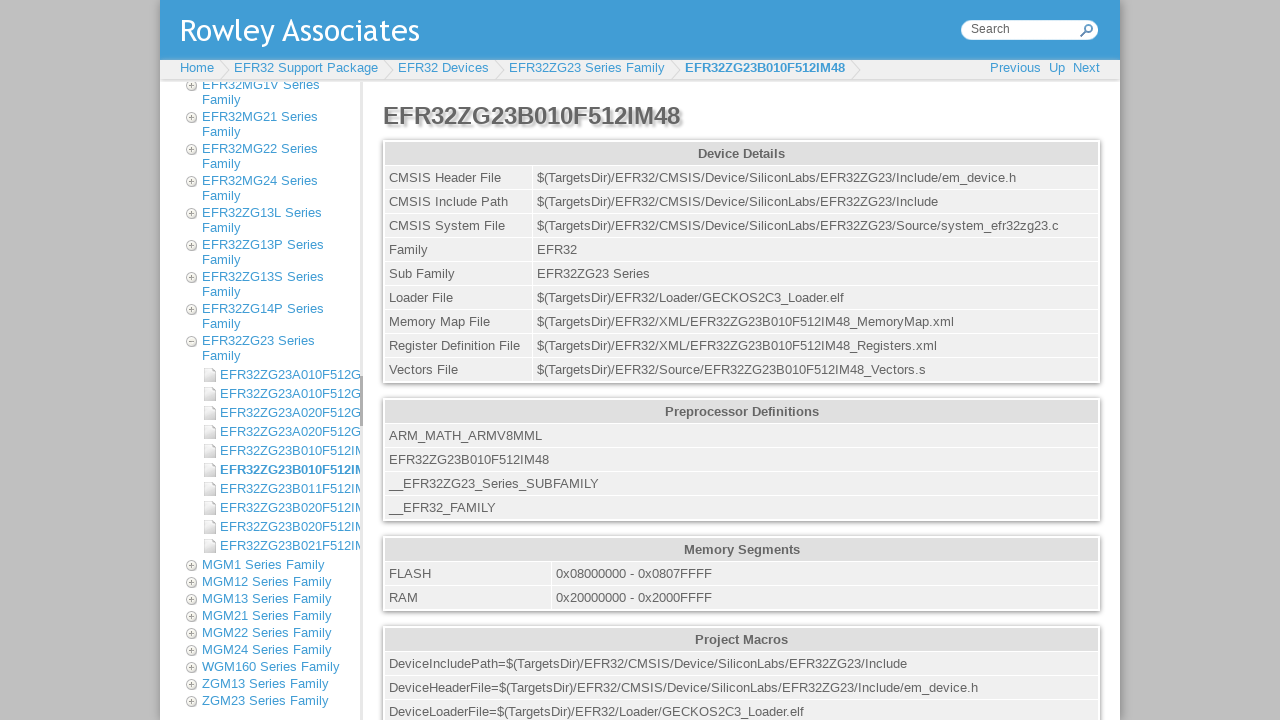

--- FILE ---
content_type: text/html
request_url: https://www.rowleydownload.co.uk/arm/packages_v1/targets/EFR32/Documents/EFR32ZG23B010F512IM48_device.htm
body_size: 3786
content:
<!DOCTYPE HTML PUBLIC "-//W3C//DTD HTML 4.01//EN" "http://www.w3.org/TR/html4/strict.dtd">
<html>
  <head>
    <title>EFR32ZG23B010F512IM48</title>
    <meta content="text/html; charset=UTF-8" http-equiv="Content-Type"/>
    <meta content="RAL PrepHTML" name="GENERATOR"/>
    
    
    <link rel="STYLESHEET" type="text/css" href="./rwt/styles/default.css"/>
    <link rel="STYLESHEET" type="text/css" href="./rwt/styles/rwt.css"/>
    <link rel="STYLESHEET" type="text/css" href="./rwt/styles/rwt-doc-page.css"/>
    <link rel="STYLESHEET" type="text/css" href="./rwt/styles/theme.css"/>
    <script type="text/javascript" language="javascript" src="./rwt/scripts/jquery-latest.js"><!--><-->
</script>
    <script type="text/javascript" language="javascript" src="./rwt/scripts/rwt.js"><!--><-->
</script>
    <script type="text/javascript" language="javascript" src="./rwt/scripts/rwt-doc-page.js"><!--><-->
</script>
    
  </head>

  <body>
    <div id="rwt-content">
      
    <h1>EFR32ZG23B010F512IM48</h1>
    <p>
      <table width="100%">
        <thead>
          <tr><th colspan="2">Device Details</th></tr>
        </thead>
        <tbody>
          <tr><td>CMSIS Header File</td><td>$(TargetsDir)/EFR32/CMSIS/Device/SiliconLabs/EFR32ZG23/Include/em_device.h</td></tr>
          <tr><td>CMSIS Include Path</td><td>$(TargetsDir)/EFR32/CMSIS/Device/SiliconLabs/EFR32ZG23/Include</td></tr>
          <tr><td>CMSIS System File</td><td>$(TargetsDir)/EFR32/CMSIS/Device/SiliconLabs/EFR32ZG23/Source/system_efr32zg23.c</td></tr>
          <tr><td>Family</td><td>EFR32</td></tr>
          <tr><td>Sub Family</td><td>EFR32ZG23 Series</td></tr>
          <tr><td>Loader File</td><td>$(TargetsDir)/EFR32/Loader/GECKOS2C3_Loader.elf</td></tr>
          <tr><td>Memory Map File</td><td>$(TargetsDir)/EFR32/XML/EFR32ZG23B010F512IM48_MemoryMap.xml</td></tr>
          <tr><td>Register Definition File</td><td>$(TargetsDir)/EFR32/XML/EFR32ZG23B010F512IM48_Registers.xml</td></tr>
          <tr><td>Vectors File</td><td>$(TargetsDir)/EFR32/Source/EFR32ZG23B010F512IM48_Vectors.s</td></tr>
        </tbody>
      </table>
    </p>
    <p>
      <table width="100%">
        <thead>
          <tr><th>Preprocessor Definitions</th></tr>
        </thead>
        <tbody>
          <tr><td>ARM_MATH_ARMV8MML</td></tr>
          <tr><td>EFR32ZG23B010F512IM48</td></tr>
          <tr><td>__EFR32ZG23_Series_SUBFAMILY</td></tr>
          <tr><td>__EFR32_FAMILY</td></tr>
        </tbody>
      </table>
    </p>
    <p>
      <table width="100%">
        <thead>
          <tr><th colspan="2">Memory Segments</th></tr>
        </thead>
        <tbody>
        <tr><td>FLASH</td><td>0x08000000 - 0x0807FFFF</td></tr>
        <tr><td>RAM</td><td>0x20000000 - 0x2000FFFF</td></tr>
        </tbody>
      </table>
    </p>
    <p>
      <table width="100%">
        <thead>
          <tr><th>Project Macros</th></tr>
        </thead>
        <tbody>
          <tr><td>DeviceIncludePath=$(TargetsDir)/EFR32/CMSIS/Device/SiliconLabs/EFR32ZG23/Include</td></tr>
          <tr><td>DeviceHeaderFile=$(TargetsDir)/EFR32/CMSIS/Device/SiliconLabs/EFR32ZG23/Include/em_device.h</td></tr>
          <tr><td>DeviceLoaderFile=$(TargetsDir)/EFR32/Loader/GECKOS2C3_Loader.elf</td></tr>
          <tr><td>DeviceRegisterDefinitionFile=$(TargetsDir)/EFR32/XML/EFR32ZG23B010F512IM48_Registers.xml</td></tr>
          <tr><td>DeviceSystemFile=$(TargetsDir)/EFR32/CMSIS/Device/SiliconLabs/EFR32ZG23/Source/system_efr32zg23.c</td></tr>
          <tr><td>DeviceVectorsFile=$(TargetsDir)/EFR32/Source/EFR32ZG23B010F512IM48_Vectors.s</td></tr>
          <tr><td>DeviceFamily=EFR32</td></tr>
          <tr><td>DeviceSubFamily=EFR32ZG23 Series</td></tr>
        </tbody>
      </table>
    </p>
   
    </div>
  </body>
</html>

--- FILE ---
content_type: text/html
request_url: https://www.rowleydownload.co.uk/arm/packages_v1/targets/EFR32/Documents/index.htm?https://www.rowleydownload.co.uk/arm/packages_v1/targets/EFR32/Documents/EFR32ZG23B010F512IM48_device.htm
body_size: 56743
content:
<!DOCTYPE HTML PUBLIC "-//W3C//DTD HTML 4.01//EN" "http://www.w3.org/TR/html4/strict.dtd">
<html>
  <head>
    <meta content="text/html; charset=UTF-8" http-equiv="Content-Type"/>
    <meta content="RAL PrepHTML" name="GENERATOR"/>
    <meta content="http://www.rowley.co.uk/" name="rwt-home-url"/>
    <link rel="STYLESHEET" type="text/css" href="rwt/styles/default.css"/>
    <link rel="STYLESHEET" type="text/css" href="rwt/styles/rwt-main-frame.css"/>
    <link rel="STYLESHEET" type="text/css" href="rwt/styles/rwt-ui-layout.css"/>
    <link rel="STYLESHEET" type="text/css" href="rwt/styles/rwt-doc.css"/>
    <link rel="STYLESHEET" type="text/css" href="rwt/styles/rwt-tree.css"/>
    <link rel="STYLESHEET" type="text/css" href="rwt/styles/rwt.css"/>
    <link rel="STYLESHEET" type="text/css" href="rwt/styles/fold.css"/>
    <link rel="STYLESHEET" type="text/css" href="rwt/styles/foldLinkNav.css"/> 
    <script type="text/javascript" language="javascript" src="rwt/scripts/jquery-latest.js"><!--><-->
</script>
    <script type="text/javascript" language="javascript" src="rwt/scripts/jquery-ui-latest.js"><!--><-->
</script>
    <script type="text/javascript" language="javascript" src="rwt/scripts/jquery.layout-latest.js"><!--><-->
</script>
    <script type="text/javascript" language="javascript" src="rwt/scripts/rwt.js"><!--><-->
</script>
    <script type="text/javascript" language="javascript" src="rwt/scripts/rwt-doc.js"><!--><-->
</script>
    <script type="text/javascript" language="javascript" src="rwt/scripts/fold.js"><!--><-->
</script>
    <script type="text/javascript" language="javascript" src="rwt/scripts/foldLinkNav.js"><!--><-->
</script>
  </head>
  <body>
    <div id="rwt-main-frame">
      <div class="ui-layout-north">
        <div id="rwt-header">
          <form target="doc_content" action="rwt/doc_search.htm">
            <input size="15" onfocus="if (this.value == 'Search') { this.value = ''; }" onblur="if (this.value == '') { this.value = 'Search'; }" value="Search" type="text" id="rwt-search" name="q"/>
          </form>
        </div>
        <div id="rwt-doc-navigation">
          <div id="rwt-menu">
            <div id="rwt-menu-left">
              <div id="nav_breadcrumb"><!---->
</div>
            </div>
            <div id="rwt-menu-right">
              <a title="Move to previous page" class="disabled" id="nav_prev">Previous</a>&nbsp;&nbsp;<a title="Move up a level" class="disabled" id="nav_up">Up</a>&nbsp;&nbsp;<a title="Move to next page" class="disabled" id="nav_next">Next</a>
            </div>
          </div>
        </div>
      </div>
      <div class="ui-layout-west">
        <div id="tree">
          
    <div class="fold open">
      <div class="fold_short"><a target="doc_content" href="doc_home.htm">EFR32 Support Package</a></div>
      <div class="fold_long">
        <a target="doc_content" href="creating_projects.htm">Creating EFR32 Projects</a>
        <a target="doc_content" href="sample_solutions.htm">Opening EFR32 Sample Solutions</a>
        <a target="doc_content" href="project_properties.htm">EFR32 Project Properties</a>
        <a target="doc_content" href="project_templates.htm">EFR32 Project Templates</a>
        <div class="fold open">
          <div class="fold_short"><a target="doc_content" href="devices.htm">EFR32 Devices</a></div>
          <div class="fold_long">
            <div class="fold">
              <div class="fold_short"><a target="doc_content" href="BGM1 Series_devices.htm">BGM1 Series Family</a></div>
              <div class="fold_long">
                <a target="doc_content" href="BGM111A256V2_device.htm">BGM111A256V2</a>
                <a target="doc_content" href="BGM111E256V2_device.htm">BGM111E256V2</a>
                <a target="doc_content" href="BGM113A256V2_device.htm">BGM113A256V2</a>
                <a target="doc_content" href="BGM11S12F256GA_device.htm">BGM11S12F256GA</a>
                <a target="doc_content" href="BGM11S22F256GA_device.htm">BGM11S22F256GA</a>
                <a target="doc_content" href="BGM121A256V2_device.htm">BGM121A256V2</a>
                <a target="doc_content" href="BGM121N256V2_device.htm">BGM121N256V2</a>
                <a target="doc_content" href="BGM123A256V2_device.htm">BGM123A256V2</a>
                <a target="doc_content" href="BGM123N256V2_device.htm">BGM123N256V2</a>
              </div>
            </div>
            <div class="fold">
              <div class="fold_short"><a target="doc_content" href="BGM13 Series_devices.htm">BGM13 Series Family</a></div>
              <div class="fold_long">
                <a target="doc_content" href="BGM13P22F512GA_device.htm">BGM13P22F512GA</a>
                <a target="doc_content" href="BGM13P22F512GE_device.htm">BGM13P22F512GE</a>
                <a target="doc_content" href="BGM13P32F512GA_device.htm">BGM13P32F512GA</a>
                <a target="doc_content" href="BGM13P32F512GE_device.htm">BGM13P32F512GE</a>
                <a target="doc_content" href="BGM13S22F512GA_device.htm">BGM13S22F512GA</a>
                <a target="doc_content" href="BGM13S22F512GN_device.htm">BGM13S22F512GN</a>
                <a target="doc_content" href="BGM13S32F512GA_device.htm">BGM13S32F512GA</a>
                <a target="doc_content" href="BGM13S32F512GN_device.htm">BGM13S32F512GN</a>
              </div>
            </div>
            <div class="fold">
              <div class="fold_short"><a target="doc_content" href="BGM21 Series_devices.htm">BGM21 Series Family</a></div>
              <div class="fold_long">
                <a target="doc_content" href="BGM210LA22JIF_device.htm">BGM210LA22JIF</a>
                <a target="doc_content" href="BGM210LA22JNF_device.htm">BGM210LA22JNF</a>
                <a target="doc_content" href="BGM210P022JIA_device.htm">BGM210P022JIA</a>
                <a target="doc_content" href="BGM210P032JIA_device.htm">BGM210P032JIA</a>
                <a target="doc_content" href="BGM210PA22JIA_device.htm">BGM210PA22JIA</a>
                <a target="doc_content" href="BGM210PA32JIA_device.htm">BGM210PA32JIA</a>
                <a target="doc_content" href="BGM210PB22JIA_device.htm">BGM210PB22JIA</a>
                <a target="doc_content" href="BGM210PB32JIA_device.htm">BGM210PB32JIA</a>
              </div>
            </div>
            <div class="fold">
              <div class="fold_short"><a target="doc_content" href="BGM22 Series_devices.htm">BGM22 Series Family</a></div>
              <div class="fold_long">
                <a target="doc_content" href="BGM220PC22HNA_device.htm">BGM220PC22HNA</a>
                <a target="doc_content" href="BGM220PC22WGA_device.htm">BGM220PC22WGA</a>
                <a target="doc_content" href="BGM220SC12WGA_device.htm">BGM220SC12WGA</a>
                <a target="doc_content" href="BGM220SC22HNA_device.htm">BGM220SC22HNA</a>
                <a target="doc_content" href="BGM220SC22WGA_device.htm">BGM220SC22WGA</a>
              </div>
            </div>
            <div class="fold">
              <div class="fold_short"><a target="doc_content" href="BGM24 Series_devices.htm">BGM24 Series Family</a></div>
              <div class="fold_long">
                <a target="doc_content" href="BGM240PA22VNA_device.htm">BGM240PA22VNA</a>
                <a target="doc_content" href="BGM240PA32VNA_device.htm">BGM240PA32VNA</a>
                <a target="doc_content" href="BGM240PA32VNN_device.htm">BGM240PA32VNN</a>
                <a target="doc_content" href="BGM240PB22VNA_device.htm">BGM240PB22VNA</a>
                <a target="doc_content" href="BGM240PB32VNA_device.htm">BGM240PB32VNA</a>
                <a target="doc_content" href="BGM240PB32VNN_device.htm">BGM240PB32VNN</a>
              </div>
            </div>
            <div class="fold">
              <div class="fold_short"><a target="doc_content" href="EFR32BG12P Series_devices.htm">EFR32BG12P Series Family</a></div>
              <div class="fold_long">
                <a target="doc_content" href="EFR32BG12P132F1024GL125_device.htm">EFR32BG12P132F1024GL125</a>
                <a target="doc_content" href="EFR32BG12P132F1024GM48_device.htm">EFR32BG12P132F1024GM48</a>
                <a target="doc_content" href="EFR32BG12P232F1024GL125_device.htm">EFR32BG12P232F1024GL125</a>
                <a target="doc_content" href="EFR32BG12P232F1024GM48_device.htm">EFR32BG12P232F1024GM48</a>
                <a target="doc_content" href="EFR32BG12P232F1024GM68_device.htm">EFR32BG12P232F1024GM68</a>
                <a target="doc_content" href="EFR32BG12P232F1024IM68_device.htm">EFR32BG12P232F1024IM68</a>
                <a target="doc_content" href="EFR32BG12P232F512GM68_device.htm">EFR32BG12P232F512GM68</a>
                <a target="doc_content" href="EFR32BG12P232F512IM68_device.htm">EFR32BG12P232F512IM68</a>
                <a target="doc_content" href="EFR32BG12P332F1024GL125_device.htm">EFR32BG12P332F1024GL125</a>
                <a target="doc_content" href="EFR32BG12P332F1024GM48_device.htm">EFR32BG12P332F1024GM48</a>
                <a target="doc_content" href="EFR32BG12P332F1024IM48_device.htm">EFR32BG12P332F1024IM48</a>
                <a target="doc_content" href="EFR32BG12P432F1024GL125_device.htm">EFR32BG12P432F1024GL125</a>
                <a target="doc_content" href="EFR32BG12P432F1024GM48_device.htm">EFR32BG12P432F1024GM48</a>
                <a target="doc_content" href="EFR32BG12P433F1024GL125_device.htm">EFR32BG12P433F1024GL125</a>
                <a target="doc_content" href="EFR32BG12P433F1024GM48_device.htm">EFR32BG12P433F1024GM48</a>
                <a target="doc_content" href="EFR32BG12P433F1024GM68_device.htm">EFR32BG12P433F1024GM68</a>
                <a target="doc_content" href="EFR32BG12P433F1024IM68_device.htm">EFR32BG12P433F1024IM68</a>
              </div>
            </div>
            <div class="fold">
              <div class="fold_short"><a target="doc_content" href="EFR32BG13P Series_devices.htm">EFR32BG13P Series Family</a></div>
              <div class="fold_long">
                <a target="doc_content" href="EFR32BG13P532F512GM32_device.htm">EFR32BG13P532F512GM32</a>
                <a target="doc_content" href="EFR32BG13P532F512GM48_device.htm">EFR32BG13P532F512GM48</a>
                <a target="doc_content" href="EFR32BG13P632F512GM32_device.htm">EFR32BG13P632F512GM32</a>
                <a target="doc_content" href="EFR32BG13P632F512GM48_device.htm">EFR32BG13P632F512GM48</a>
                <a target="doc_content" href="EFR32BG13P632F512GM51_device.htm">EFR32BG13P632F512GM51</a>
                <a target="doc_content" href="EFR32BG13P632F512IM32_device.htm">EFR32BG13P632F512IM32</a>
                <a target="doc_content" href="EFR32BG13P632F512IM48_device.htm">EFR32BG13P632F512IM48</a>
                <a target="doc_content" href="EFR32BG13P732F512GM32_device.htm">EFR32BG13P732F512GM32</a>
                <a target="doc_content" href="EFR32BG13P732F512GM48_device.htm">EFR32BG13P732F512GM48</a>
                <a target="doc_content" href="EFR32BG13P732F512GM51_device.htm">EFR32BG13P732F512GM51</a>
                <a target="doc_content" href="EFR32BG13P733F512GM48_device.htm">EFR32BG13P733F512GM48</a>
              </div>
            </div>
            <div class="fold">
              <div class="fold_short"><a target="doc_content" href="EFR32BG1B Series_devices.htm">EFR32BG1B Series Family</a></div>
              <div class="fold_long">
                <a target="doc_content" href="EFR32BG1B132F128GJ43_device.htm">EFR32BG1B132F128GJ43</a>
                <a target="doc_content" href="EFR32BG1B132F128GM32_device.htm">EFR32BG1B132F128GM32</a>
                <a target="doc_content" href="EFR32BG1B132F128GM48_device.htm">EFR32BG1B132F128GM48</a>
                <a target="doc_content" href="EFR32BG1B132F256GD32_device.htm">EFR32BG1B132F256GD32</a>
                <a target="doc_content" href="EFR32BG1B132F256GJ43_device.htm">EFR32BG1B132F256GJ43</a>
                <a target="doc_content" href="EFR32BG1B132F256GM32_device.htm">EFR32BG1B132F256GM32</a>
                <a target="doc_content" href="EFR32BG1B132F256GM48_device.htm">EFR32BG1B132F256GM48</a>
                <a target="doc_content" href="EFR32BG1B132F256GM56_device.htm">EFR32BG1B132F256GM56</a>
                <a target="doc_content" href="EFR32BG1B132F256IM32_device.htm">EFR32BG1B132F256IM32</a>
                <a target="doc_content" href="EFR32BG1B232F128GJ43_device.htm">EFR32BG1B232F128GJ43</a>
                <a target="doc_content" href="EFR32BG1B232F128GM32_device.htm">EFR32BG1B232F128GM32</a>
                <a target="doc_content" href="EFR32BG1B232F128GM48_device.htm">EFR32BG1B232F128GM48</a>
                <a target="doc_content" href="EFR32BG1B232F256GJ43_device.htm">EFR32BG1B232F256GJ43</a>
                <a target="doc_content" href="EFR32BG1B232F256GM32_device.htm">EFR32BG1B232F256GM32</a>
                <a target="doc_content" href="EFR32BG1B232F256GM48_device.htm">EFR32BG1B232F256GM48</a>
                <a target="doc_content" href="EFR32BG1B232F256GM56_device.htm">EFR32BG1B232F256GM56</a>
                <a target="doc_content" href="EFR32BG1B232F256IM32_device.htm">EFR32BG1B232F256IM32</a>
              </div>
            </div>
            <div class="fold">
              <div class="fold_short"><a target="doc_content" href="EFR32BG1P Series_devices.htm">EFR32BG1P Series Family</a></div>
              <div class="fold_long">
                <a target="doc_content" href="EFR32BG1P232F256GJ43_device.htm">EFR32BG1P232F256GJ43</a>
                <a target="doc_content" href="EFR32BG1P232F256GM32_device.htm">EFR32BG1P232F256GM32</a>
                <a target="doc_content" href="EFR32BG1P232F256GM48_device.htm">EFR32BG1P232F256GM48</a>
                <a target="doc_content" href="EFR32BG1P232F256IM32_device.htm">EFR32BG1P232F256IM32</a>
                <a target="doc_content" href="EFR32BG1P232F256IM48_device.htm">EFR32BG1P232F256IM48</a>
                <a target="doc_content" href="EFR32BG1P233F256GM48_device.htm">EFR32BG1P233F256GM48</a>
                <a target="doc_content" href="EFR32BG1P332F256GJ43_device.htm">EFR32BG1P332F256GJ43</a>
                <a target="doc_content" href="EFR32BG1P332F256GM32_device.htm">EFR32BG1P332F256GM32</a>
                <a target="doc_content" href="EFR32BG1P332F256GM48_device.htm">EFR32BG1P332F256GM48</a>
                <a target="doc_content" href="EFR32BG1P333F256GM48_device.htm">EFR32BG1P333F256GM48</a>
                <a target="doc_content" href="EFR32BG1P333F256IM48_device.htm">EFR32BG1P333F256IM48</a>
              </div>
            </div>
            <div class="fold">
              <div class="fold_short"><a target="doc_content" href="EFR32BG1V Series_devices.htm">EFR32BG1V Series Family</a></div>
              <div class="fold_long">
                <a target="doc_content" href="EFR32BG1V132F128GJ43_device.htm">EFR32BG1V132F128GJ43</a>
                <a target="doc_content" href="EFR32BG1V132F128GM32_device.htm">EFR32BG1V132F128GM32</a>
                <a target="doc_content" href="EFR32BG1V132F128GM48_device.htm">EFR32BG1V132F128GM48</a>
                <a target="doc_content" href="EFR32BG1V132F256GJ43_device.htm">EFR32BG1V132F256GJ43</a>
                <a target="doc_content" href="EFR32BG1V132F256GM32_device.htm">EFR32BG1V132F256GM32</a>
                <a target="doc_content" href="EFR32BG1V132F256GM48_device.htm">EFR32BG1V132F256GM48</a>
                <a target="doc_content" href="EFR32BG1V132F256IM32_device.htm">EFR32BG1V132F256IM32</a>
              </div>
            </div>
            <div class="fold">
              <div class="fold_short"><a target="doc_content" href="EFR32BG21 Series_devices.htm">EFR32BG21 Series Family</a></div>
              <div class="fold_long">
                <a target="doc_content" href="EFR32BG21A010F1024IM32_device.htm">EFR32BG21A010F1024IM32</a>
                <a target="doc_content" href="EFR32BG21A010F512IM32_device.htm">EFR32BG21A010F512IM32</a>
                <a target="doc_content" href="EFR32BG21A010F768IM32_device.htm">EFR32BG21A010F768IM32</a>
                <a target="doc_content" href="EFR32BG21A020F1024IM32_device.htm">EFR32BG21A020F1024IM32</a>
                <a target="doc_content" href="EFR32BG21A020F512IM32_device.htm">EFR32BG21A020F512IM32</a>
                <a target="doc_content" href="EFR32BG21A020F768IM32_device.htm">EFR32BG21A020F768IM32</a>
                <a target="doc_content" href="EFR32BG21B010F1024IM32_device.htm">EFR32BG21B010F1024IM32</a>
                <a target="doc_content" href="EFR32BG21B010F512IM32_device.htm">EFR32BG21B010F512IM32</a>
                <a target="doc_content" href="EFR32BG21B010F768IM32_device.htm">EFR32BG21B010F768IM32</a>
                <a target="doc_content" href="EFR32BG21B020F1024IM32_device.htm">EFR32BG21B020F1024IM32</a>
                <a target="doc_content" href="EFR32BG21B020F512IM32_device.htm">EFR32BG21B020F512IM32</a>
                <a target="doc_content" href="EFR32BG21B020F768IM32_device.htm">EFR32BG21B020F768IM32</a>
              </div>
            </div>
            <div class="fold">
              <div class="fold_short"><a target="doc_content" href="EFR32BG22 Series_devices.htm">EFR32BG22 Series Family</a></div>
              <div class="fold_long">
                <a target="doc_content" href="EFR32BG22C112F352GM32_device.htm">EFR32BG22C112F352GM32</a>
                <a target="doc_content" href="EFR32BG22C112F352GM40_device.htm">EFR32BG22C112F352GM40</a>
                <a target="doc_content" href="EFR32BG22C222F352GM32_device.htm">EFR32BG22C222F352GM32</a>
                <a target="doc_content" href="EFR32BG22C222F352GM40_device.htm">EFR32BG22C222F352GM40</a>
                <a target="doc_content" href="EFR32BG22C222F352GN32_device.htm">EFR32BG22C222F352GN32</a>
                <a target="doc_content" href="EFR32BG22C224F512GM32_device.htm">EFR32BG22C224F512GM32</a>
                <a target="doc_content" href="EFR32BG22C224F512GM40_device.htm">EFR32BG22C224F512GM40</a>
                <a target="doc_content" href="EFR32BG22C224F512GN32_device.htm">EFR32BG22C224F512GN32</a>
                <a target="doc_content" href="EFR32BG22C224F512IM32_device.htm">EFR32BG22C224F512IM32</a>
                <a target="doc_content" href="EFR32BG22C224F512IM40_device.htm">EFR32BG22C224F512IM40</a>
              </div>
            </div>
            <div class="fold">
              <div class="fold_short"><a target="doc_content" href="EFR32BG24 Series_devices.htm">EFR32BG24 Series Family</a></div>
              <div class="fold_long">
                <a target="doc_content" href="EFR32BG24A010F1024IM40_device.htm">EFR32BG24A010F1024IM40</a>
                <a target="doc_content" href="EFR32BG24A010F1024IM48_device.htm">EFR32BG24A010F1024IM48</a>
                <a target="doc_content" href="EFR32BG24A010F1536IM40_device.htm">EFR32BG24A010F1536IM40</a>
                <a target="doc_content" href="EFR32BG24A020F1024IM40_device.htm">EFR32BG24A020F1024IM40</a>
                <a target="doc_content" href="EFR32BG24A020F1024IM48_device.htm">EFR32BG24A020F1024IM48</a>
                <a target="doc_content" href="EFR32BG24A020F1536IM40_device.htm">EFR32BG24A020F1536IM40</a>
                <a target="doc_content" href="EFR32BG24A610F1536IM40_device.htm">EFR32BG24A610F1536IM40</a>
                <a target="doc_content" href="EFR32BG24A620F1536IM40_device.htm">EFR32BG24A620F1536IM40</a>
              </div>
            </div>
            <div class="fold">
              <div class="fold_short"><a target="doc_content" href="EFR32FG12P Series_devices.htm">EFR32FG12P Series Family</a></div>
              <div class="fold_long">
                <a target="doc_content" href="EFR32FG12P231F1024GL125_device.htm">EFR32FG12P231F1024GL125</a>
                <a target="doc_content" href="EFR32FG12P231F1024GM48_device.htm">EFR32FG12P231F1024GM48</a>
                <a target="doc_content" href="EFR32FG12P231F1024GM68_device.htm">EFR32FG12P231F1024GM68</a>
                <a target="doc_content" href="EFR32FG12P231F512GM68_device.htm">EFR32FG12P231F512GM68</a>
                <a target="doc_content" href="EFR32FG12P232F1024GL125_device.htm">EFR32FG12P232F1024GL125</a>
                <a target="doc_content" href="EFR32FG12P232F1024GM48_device.htm">EFR32FG12P232F1024GM48</a>
                <a target="doc_content" href="EFR32FG12P431F1024GL125_device.htm">EFR32FG12P431F1024GL125</a>
                <a target="doc_content" href="EFR32FG12P431F1024GM48_device.htm">EFR32FG12P431F1024GM48</a>
                <a target="doc_content" href="EFR32FG12P431F1024GM68_device.htm">EFR32FG12P431F1024GM68</a>
                <a target="doc_content" href="EFR32FG12P431F1024IM48_device.htm">EFR32FG12P431F1024IM48</a>
                <a target="doc_content" href="EFR32FG12P431F512GM68_device.htm">EFR32FG12P431F512GM68</a>
                <a target="doc_content" href="EFR32FG12P432F1024GL125_device.htm">EFR32FG12P432F1024GL125</a>
                <a target="doc_content" href="EFR32FG12P432F1024GM48_device.htm">EFR32FG12P432F1024GM48</a>
                <a target="doc_content" href="EFR32FG12P433F1024GL125_device.htm">EFR32FG12P433F1024GL125</a>
                <a target="doc_content" href="EFR32FG12P433F1024GM48_device.htm">EFR32FG12P433F1024GM48</a>
                <a target="doc_content" href="EFR32FG12P433F1024GM68_device.htm">EFR32FG12P433F1024GM68</a>
              </div>
            </div>
            <div class="fold">
              <div class="fold_short"><a target="doc_content" href="EFR32FG13P Series_devices.htm">EFR32FG13P Series Family</a></div>
              <div class="fold_long">
                <a target="doc_content" href="EFR32FG13P231F512GM32_device.htm">EFR32FG13P231F512GM32</a>
                <a target="doc_content" href="EFR32FG13P231F512GM48_device.htm">EFR32FG13P231F512GM48</a>
                <a target="doc_content" href="EFR32FG13P231F512IM32_device.htm">EFR32FG13P231F512IM32</a>
                <a target="doc_content" href="EFR32FG13P231F512IM48_device.htm">EFR32FG13P231F512IM48</a>
                <a target="doc_content" href="EFR32FG13P232F512GM32_device.htm">EFR32FG13P232F512GM32</a>
                <a target="doc_content" href="EFR32FG13P232F512GM48_device.htm">EFR32FG13P232F512GM48</a>
                <a target="doc_content" href="EFR32FG13P233F512GM48_device.htm">EFR32FG13P233F512GM48</a>
              </div>
            </div>
            <div class="fold">
              <div class="fold_short"><a target="doc_content" href="EFR32FG14P Series_devices.htm">EFR32FG14P Series Family</a></div>
              <div class="fold_long">
                <a target="doc_content" href="EFR32FG14P231F128GM32_device.htm">EFR32FG14P231F128GM32</a>
                <a target="doc_content" href="EFR32FG14P231F128GM48_device.htm">EFR32FG14P231F128GM48</a>
                <a target="doc_content" href="EFR32FG14P231F256GM32_device.htm">EFR32FG14P231F256GM32</a>
                <a target="doc_content" href="EFR32FG14P231F256GM48_device.htm">EFR32FG14P231F256GM48</a>
                <a target="doc_content" href="EFR32FG14P231F256IM32_device.htm">EFR32FG14P231F256IM32</a>
                <a target="doc_content" href="EFR32FG14P231F256IM48_device.htm">EFR32FG14P231F256IM48</a>
                <a target="doc_content" href="EFR32FG14P232F128GM32_device.htm">EFR32FG14P232F128GM32</a>
                <a target="doc_content" href="EFR32FG14P232F128GM48_device.htm">EFR32FG14P232F128GM48</a>
                <a target="doc_content" href="EFR32FG14P232F256GM32_device.htm">EFR32FG14P232F256GM32</a>
                <a target="doc_content" href="EFR32FG14P232F256GM48_device.htm">EFR32FG14P232F256GM48</a>
                <a target="doc_content" href="EFR32FG14P233F128GM48_device.htm">EFR32FG14P233F128GM48</a>
                <a target="doc_content" href="EFR32FG14P233F256GM48_device.htm">EFR32FG14P233F256GM48</a>
              </div>
            </div>
            <div class="fold">
              <div class="fold_short"><a target="doc_content" href="EFR32FG14V Series_devices.htm">EFR32FG14V Series Family</a></div>
              <div class="fold_long">
                <a target="doc_content" href="EFR32FG14V132F256GM32_device.htm">EFR32FG14V132F256GM32</a>
                <a target="doc_content" href="EFR32FG14V132F256GM48_device.htm">EFR32FG14V132F256GM48</a>
              </div>
            </div>
            <div class="fold">
              <div class="fold_short"><a target="doc_content" href="EFR32FG1P Series_devices.htm">EFR32FG1P Series Family</a></div>
              <div class="fold_long">
                <a target="doc_content" href="EFR32FG1P131F128GM32_device.htm">EFR32FG1P131F128GM32</a>
                <a target="doc_content" href="EFR32FG1P131F128GM48_device.htm">EFR32FG1P131F128GM48</a>
                <a target="doc_content" href="EFR32FG1P131F256GM32_device.htm">EFR32FG1P131F256GM32</a>
                <a target="doc_content" href="EFR32FG1P131F256GM48_device.htm">EFR32FG1P131F256GM48</a>
                <a target="doc_content" href="EFR32FG1P131F256IM32_device.htm">EFR32FG1P131F256IM32</a>
                <a target="doc_content" href="EFR32FG1P131F256IM48_device.htm">EFR32FG1P131F256IM48</a>
                <a target="doc_content" href="EFR32FG1P131F64GM32_device.htm">EFR32FG1P131F64GM32</a>
                <a target="doc_content" href="EFR32FG1P131F64GM48_device.htm">EFR32FG1P131F64GM48</a>
                <a target="doc_content" href="EFR32FG1P132F128GM32_device.htm">EFR32FG1P132F128GM32</a>
                <a target="doc_content" href="EFR32FG1P132F128GM48_device.htm">EFR32FG1P132F128GM48</a>
                <a target="doc_content" href="EFR32FG1P132F256GM32_device.htm">EFR32FG1P132F256GM32</a>
                <a target="doc_content" href="EFR32FG1P132F256GM48_device.htm">EFR32FG1P132F256GM48</a>
                <a target="doc_content" href="EFR32FG1P132F64GM32_device.htm">EFR32FG1P132F64GM32</a>
                <a target="doc_content" href="EFR32FG1P132F64GM48_device.htm">EFR32FG1P132F64GM48</a>
                <a target="doc_content" href="EFR32FG1P133F128GM48_device.htm">EFR32FG1P133F128GM48</a>
                <a target="doc_content" href="EFR32FG1P133F256GM32_device.htm">EFR32FG1P133F256GM32</a>
                <a target="doc_content" href="EFR32FG1P133F256GM48_device.htm">EFR32FG1P133F256GM48</a>
                <a target="doc_content" href="EFR32FG1P133F64GM48_device.htm">EFR32FG1P133F64GM48</a>
              </div>
            </div>
            <div class="fold">
              <div class="fold_short"><a target="doc_content" href="EFR32FG1V Series_devices.htm">EFR32FG1V Series Family</a></div>
              <div class="fold_long">
                <a target="doc_content" href="EFR32FG1V032F128GM32_device.htm">EFR32FG1V032F128GM32</a>
                <a target="doc_content" href="EFR32FG1V032F256GM32_device.htm">EFR32FG1V032F256GM32</a>
                <a target="doc_content" href="EFR32FG1V131F128GM32_device.htm">EFR32FG1V131F128GM32</a>
                <a target="doc_content" href="EFR32FG1V131F128GM48_device.htm">EFR32FG1V131F128GM48</a>
                <a target="doc_content" href="EFR32FG1V131F256GM32_device.htm">EFR32FG1V131F256GM32</a>
                <a target="doc_content" href="EFR32FG1V131F256GM48_device.htm">EFR32FG1V131F256GM48</a>
                <a target="doc_content" href="EFR32FG1V131F32GM32_device.htm">EFR32FG1V131F32GM32</a>
                <a target="doc_content" href="EFR32FG1V131F32GM48_device.htm">EFR32FG1V131F32GM48</a>
                <a target="doc_content" href="EFR32FG1V131F64GM32_device.htm">EFR32FG1V131F64GM32</a>
                <a target="doc_content" href="EFR32FG1V131F64GM48_device.htm">EFR32FG1V131F64GM48</a>
                <a target="doc_content" href="EFR32FG1V132F128GM32_device.htm">EFR32FG1V132F128GM32</a>
                <a target="doc_content" href="EFR32FG1V132F128GM48_device.htm">EFR32FG1V132F128GM48</a>
                <a target="doc_content" href="EFR32FG1V132F256GM32_device.htm">EFR32FG1V132F256GM32</a>
                <a target="doc_content" href="EFR32FG1V132F256GM48_device.htm">EFR32FG1V132F256GM48</a>
                <a target="doc_content" href="EFR32FG1V132F32GM32_device.htm">EFR32FG1V132F32GM32</a>
                <a target="doc_content" href="EFR32FG1V132F32GM48_device.htm">EFR32FG1V132F32GM48</a>
                <a target="doc_content" href="EFR32FG1V132F64GM32_device.htm">EFR32FG1V132F64GM32</a>
                <a target="doc_content" href="EFR32FG1V132F64GM48_device.htm">EFR32FG1V132F64GM48</a>
                <a target="doc_content" href="EFR32FG1V232F256GM32_device.htm">EFR32FG1V232F256GM32</a>
                <a target="doc_content" href="EFR32FG1V232F256GM48_device.htm">EFR32FG1V232F256GM48</a>
              </div>
            </div>
            <div class="fold">
              <div class="fold_short"><a target="doc_content" href="EFR32FG22 Series_devices.htm">EFR32FG22 Series Family</a></div>
              <div class="fold_long">
                <a target="doc_content" href="EFR32FG22C121F256GM32_device.htm">EFR32FG22C121F256GM32</a>
                <a target="doc_content" href="EFR32FG22C121F256GM40_device.htm">EFR32FG22C121F256GM40</a>
                <a target="doc_content" href="EFR32FG22C121F512GM32_device.htm">EFR32FG22C121F512GM32</a>
                <a target="doc_content" href="EFR32FG22C121F512GM40_device.htm">EFR32FG22C121F512GM40</a>
              </div>
            </div>
            <div class="fold">
              <div class="fold_short"><a target="doc_content" href="EFR32FG23 Series_devices.htm">EFR32FG23 Series Family</a></div>
              <div class="fold_long">
                <a target="doc_content" href="EFR32FG23A010F128GM40_device.htm">EFR32FG23A010F128GM40</a>
                <a target="doc_content" href="EFR32FG23A010F256GM40_device.htm">EFR32FG23A010F256GM40</a>
                <a target="doc_content" href="EFR32FG23A010F256GM48_device.htm">EFR32FG23A010F256GM48</a>
                <a target="doc_content" href="EFR32FG23A010F512GM40_device.htm">EFR32FG23A010F512GM40</a>
                <a target="doc_content" href="EFR32FG23A010F512GM48_device.htm">EFR32FG23A010F512GM48</a>
                <a target="doc_content" href="EFR32FG23A011F512GM40_device.htm">EFR32FG23A011F512GM40</a>
                <a target="doc_content" href="EFR32FG23A020F128GM40_device.htm">EFR32FG23A020F128GM40</a>
                <a target="doc_content" href="EFR32FG23A020F256GM40_device.htm">EFR32FG23A020F256GM40</a>
                <a target="doc_content" href="EFR32FG23A020F256GM48_device.htm">EFR32FG23A020F256GM48</a>
                <a target="doc_content" href="EFR32FG23A020F512GM40_device.htm">EFR32FG23A020F512GM40</a>
                <a target="doc_content" href="EFR32FG23A020F512GM48_device.htm">EFR32FG23A020F512GM48</a>
                <a target="doc_content" href="EFR32FG23A021F512GM40_device.htm">EFR32FG23A021F512GM40</a>
                <a target="doc_content" href="EFR32FG23B010F128GM40_device.htm">EFR32FG23B010F128GM40</a>
                <a target="doc_content" href="EFR32FG23B010F512GM48_device.htm">EFR32FG23B010F512GM48</a>
                <a target="doc_content" href="EFR32FG23B010F512IM40_device.htm">EFR32FG23B010F512IM40</a>
                <a target="doc_content" href="EFR32FG23B010F512IM48_device.htm">EFR32FG23B010F512IM48</a>
                <a target="doc_content" href="EFR32FG23B020F128GM40_device.htm">EFR32FG23B020F128GM40</a>
                <a target="doc_content" href="EFR32FG23B020F512IM40_device.htm">EFR32FG23B020F512IM40</a>
                <a target="doc_content" href="EFR32FG23B020F512IM48_device.htm">EFR32FG23B020F512IM48</a>
              </div>
            </div>
            <div class="fold">
              <div class="fold_short"><a target="doc_content" href="EFR32MG12P Series_devices.htm">EFR32MG12P Series Family</a></div>
              <div class="fold_long">
                <a target="doc_content" href="EFR32MG12P132F1024GL125_device.htm">EFR32MG12P132F1024GL125</a>
                <a target="doc_content" href="EFR32MG12P132F1024GM48_device.htm">EFR32MG12P132F1024GM48</a>
                <a target="doc_content" href="EFR32MG12P132F512GM68_device.htm">EFR32MG12P132F512GM68</a>
                <a target="doc_content" href="EFR32MG12P231F1024GM48_device.htm">EFR32MG12P231F1024GM48</a>
                <a target="doc_content" href="EFR32MG12P231F1024GM68_device.htm">EFR32MG12P231F1024GM68</a>
                <a target="doc_content" href="EFR32MG12P232F1024GL125_device.htm">EFR32MG12P232F1024GL125</a>
                <a target="doc_content" href="EFR32MG12P232F1024GM48_device.htm">EFR32MG12P232F1024GM48</a>
                <a target="doc_content" href="EFR32MG12P232F1024GM68_device.htm">EFR32MG12P232F1024GM68</a>
                <a target="doc_content" href="EFR32MG12P232F512GM68_device.htm">EFR32MG12P232F512GM68</a>
                <a target="doc_content" href="EFR32MG12P332F1024GL125_device.htm">EFR32MG12P332F1024GL125</a>
                <a target="doc_content" href="EFR32MG12P332F1024GM48_device.htm">EFR32MG12P332F1024GM48</a>
                <a target="doc_content" href="EFR32MG12P332F1024IM48_device.htm">EFR32MG12P332F1024IM48</a>
                <a target="doc_content" href="EFR32MG12P431F1024GM48_device.htm">EFR32MG12P431F1024GM48</a>
                <a target="doc_content" href="EFR32MG12P431F1024GM68_device.htm">EFR32MG12P431F1024GM68</a>
                <a target="doc_content" href="EFR32MG12P432F1024GL125_device.htm">EFR32MG12P432F1024GL125</a>
                <a target="doc_content" href="EFR32MG12P432F1024GM48_device.htm">EFR32MG12P432F1024GM48</a>
                <a target="doc_content" href="EFR32MG12P432F1024GM68_device.htm">EFR32MG12P432F1024GM68</a>
                <a target="doc_content" href="EFR32MG12P432F1024IM48_device.htm">EFR32MG12P432F1024IM48</a>
                <a target="doc_content" href="EFR32MG12P433F1024GL125_device.htm">EFR32MG12P433F1024GL125</a>
                <a target="doc_content" href="EFR32MG12P433F1024GM48_device.htm">EFR32MG12P433F1024GM48</a>
                <a target="doc_content" href="EFR32MG12P433F1024GM68_device.htm">EFR32MG12P433F1024GM68</a>
                <a target="doc_content" href="EFR32MG12P433F1024IL125_device.htm">EFR32MG12P433F1024IL125</a>
                <a target="doc_content" href="EFR32MG12P433F1024IM48_device.htm">EFR32MG12P433F1024IM48</a>
              </div>
            </div>
            <div class="fold">
              <div class="fold_short"><a target="doc_content" href="EFR32MG13P Series_devices.htm">EFR32MG13P Series Family</a></div>
              <div class="fold_long">
                <a target="doc_content" href="EFR32MG13P632F512GM32_device.htm">EFR32MG13P632F512GM32</a>
                <a target="doc_content" href="EFR32MG13P632F512GM48_device.htm">EFR32MG13P632F512GM48</a>
                <a target="doc_content" href="EFR32MG13P632F512GM51_device.htm">EFR32MG13P632F512GM51</a>
                <a target="doc_content" href="EFR32MG13P731F512GM48_device.htm">EFR32MG13P731F512GM48</a>
                <a target="doc_content" href="EFR32MG13P732F512GM32_device.htm">EFR32MG13P732F512GM32</a>
                <a target="doc_content" href="EFR32MG13P732F512GM48_device.htm">EFR32MG13P732F512GM48</a>
                <a target="doc_content" href="EFR32MG13P732F512GM51_device.htm">EFR32MG13P732F512GM51</a>
                <a target="doc_content" href="EFR32MG13P732F512IM32_device.htm">EFR32MG13P732F512IM32</a>
                <a target="doc_content" href="EFR32MG13P732F512IM48_device.htm">EFR32MG13P732F512IM48</a>
                <a target="doc_content" href="EFR32MG13P733F512GM48_device.htm">EFR32MG13P733F512GM48</a>
                <a target="doc_content" href="EFR32MG13P733F512IM48_device.htm">EFR32MG13P733F512IM48</a>
                <a target="doc_content" href="EFR32MG13P832F512IM48_device.htm">EFR32MG13P832F512IM48</a>
              </div>
            </div>
            <div class="fold">
              <div class="fold_short"><a target="doc_content" href="EFR32MG14P Series_devices.htm">EFR32MG14P Series Family</a></div>
              <div class="fold_long">
                <a target="doc_content" href="EFR32MG14P632F256GM32_device.htm">EFR32MG14P632F256GM32</a>
                <a target="doc_content" href="EFR32MG14P632F256GM48_device.htm">EFR32MG14P632F256GM48</a>
                <a target="doc_content" href="EFR32MG14P731F256GM48_device.htm">EFR32MG14P731F256GM48</a>
                <a target="doc_content" href="EFR32MG14P732F256GM32_device.htm">EFR32MG14P732F256GM32</a>
                <a target="doc_content" href="EFR32MG14P732F256GM48_device.htm">EFR32MG14P732F256GM48</a>
                <a target="doc_content" href="EFR32MG14P732F256IM32_device.htm">EFR32MG14P732F256IM32</a>
                <a target="doc_content" href="EFR32MG14P732F256IM48_device.htm">EFR32MG14P732F256IM48</a>
                <a target="doc_content" href="EFR32MG14P733F256GM48_device.htm">EFR32MG14P733F256GM48</a>
                <a target="doc_content" href="EFR32MG14P733F256IM48_device.htm">EFR32MG14P733F256IM48</a>
              </div>
            </div>
            <div class="fold">
              <div class="fold_short"><a target="doc_content" href="EFR32MG1B Series_devices.htm">EFR32MG1B Series Family</a></div>
              <div class="fold_long">
                <a target="doc_content" href="EFR32MG1B131F256GM32_device.htm">EFR32MG1B131F256GM32</a>
                <a target="doc_content" href="EFR32MG1B131F256GM48_device.htm">EFR32MG1B131F256GM48</a>
                <a target="doc_content" href="EFR32MG1B132F256GJ43_device.htm">EFR32MG1B132F256GJ43</a>
                <a target="doc_content" href="EFR32MG1B132F256GM32_device.htm">EFR32MG1B132F256GM32</a>
                <a target="doc_content" href="EFR32MG1B132F256GM48_device.htm">EFR32MG1B132F256GM48</a>
                <a target="doc_content" href="EFR32MG1B231F256GM32_device.htm">EFR32MG1B231F256GM32</a>
                <a target="doc_content" href="EFR32MG1B231F256GM48_device.htm">EFR32MG1B231F256GM48</a>
                <a target="doc_content" href="EFR32MG1B232F256GJ43_device.htm">EFR32MG1B232F256GJ43</a>
                <a target="doc_content" href="EFR32MG1B232F256GM32_device.htm">EFR32MG1B232F256GM32</a>
                <a target="doc_content" href="EFR32MG1B232F256GM48_device.htm">EFR32MG1B232F256GM48</a>
                <a target="doc_content" href="EFR32MG1B232F256IM48_device.htm">EFR32MG1B232F256IM48</a>
                <a target="doc_content" href="EFR32MG1B632F256GM32_device.htm">EFR32MG1B632F256GM32</a>
                <a target="doc_content" href="EFR32MG1B632F256IM32_device.htm">EFR32MG1B632F256IM32</a>
                <a target="doc_content" href="EFR32MG1B732F256GM32_device.htm">EFR32MG1B732F256GM32</a>
                <a target="doc_content" href="EFR32MG1B732F256IM32_device.htm">EFR32MG1B732F256IM32</a>
              </div>
            </div>
            <div class="fold">
              <div class="fold_short"><a target="doc_content" href="EFR32MG1P Series_devices.htm">EFR32MG1P Series Family</a></div>
              <div class="fold_long">
                <a target="doc_content" href="EFR32MG1P131F256GM48_device.htm">EFR32MG1P131F256GM48</a>
                <a target="doc_content" href="EFR32MG1P132F256GJ43_device.htm">EFR32MG1P132F256GJ43</a>
                <a target="doc_content" href="EFR32MG1P132F256GM32_device.htm">EFR32MG1P132F256GM32</a>
                <a target="doc_content" href="EFR32MG1P132F256GM48_device.htm">EFR32MG1P132F256GM48</a>
                <a target="doc_content" href="EFR32MG1P132F256IM32_device.htm">EFR32MG1P132F256IM32</a>
                <a target="doc_content" href="EFR32MG1P132F256IM48_device.htm">EFR32MG1P132F256IM48</a>
                <a target="doc_content" href="EFR32MG1P133F256GM48_device.htm">EFR32MG1P133F256GM48</a>
                <a target="doc_content" href="EFR32MG1P231F256GM48_device.htm">EFR32MG1P231F256GM48</a>
                <a target="doc_content" href="EFR32MG1P232F256GJ43_device.htm">EFR32MG1P232F256GJ43</a>
                <a target="doc_content" href="EFR32MG1P232F256GM32_device.htm">EFR32MG1P232F256GM32</a>
                <a target="doc_content" href="EFR32MG1P232F256GM48_device.htm">EFR32MG1P232F256GM48</a>
                <a target="doc_content" href="EFR32MG1P232F256IM32_device.htm">EFR32MG1P232F256IM32</a>
                <a target="doc_content" href="EFR32MG1P232F256IM48_device.htm">EFR32MG1P232F256IM48</a>
                <a target="doc_content" href="EFR32MG1P233F256GM48_device.htm">EFR32MG1P233F256GM48</a>
                <a target="doc_content" href="EFR32MG1P233F256IM48_device.htm">EFR32MG1P233F256IM48</a>
                <a target="doc_content" href="EFR32MG1P632F256GM32_device.htm">EFR32MG1P632F256GM32</a>
                <a target="doc_content" href="EFR32MG1P632F256IM32_device.htm">EFR32MG1P632F256IM32</a>
                <a target="doc_content" href="EFR32MG1P732F256GM32_device.htm">EFR32MG1P732F256GM32</a>
                <a target="doc_content" href="EFR32MG1P732F256IM32_device.htm">EFR32MG1P732F256IM32</a>
              </div>
            </div>
            <div class="fold">
              <div class="fold_short"><a target="doc_content" href="EFR32MG1V Series_devices.htm">EFR32MG1V Series Family</a></div>
              <div class="fold_long">
                <a target="doc_content" href="EFR32MG1V131F256GM32_device.htm">EFR32MG1V131F256GM32</a>
                <a target="doc_content" href="EFR32MG1V131F256GM48_device.htm">EFR32MG1V131F256GM48</a>
                <a target="doc_content" href="EFR32MG1V132F256GM32_device.htm">EFR32MG1V132F256GM32</a>
                <a target="doc_content" href="EFR32MG1V132F256GM48_device.htm">EFR32MG1V132F256GM48</a>
              </div>
            </div>
            <div class="fold">
              <div class="fold_short"><a target="doc_content" href="EFR32MG21 Series_devices.htm">EFR32MG21 Series Family</a></div>
              <div class="fold_long">
                <a target="doc_content" href="EFR32MG21A010F1024IM32_device.htm">EFR32MG21A010F1024IM32</a>
                <a target="doc_content" href="EFR32MG21A010F512IM32_device.htm">EFR32MG21A010F512IM32</a>
                <a target="doc_content" href="EFR32MG21A010F768IM32_device.htm">EFR32MG21A010F768IM32</a>
                <a target="doc_content" href="EFR32MG21A020F1024IM32_device.htm">EFR32MG21A020F1024IM32</a>
                <a target="doc_content" href="EFR32MG21A020F512IM32_device.htm">EFR32MG21A020F512IM32</a>
                <a target="doc_content" href="EFR32MG21A020F768IM32_device.htm">EFR32MG21A020F768IM32</a>
                <a target="doc_content" href="EFR32MG21B010F1024IM32_device.htm">EFR32MG21B010F1024IM32</a>
                <a target="doc_content" href="EFR32MG21B010F512IM32_device.htm">EFR32MG21B010F512IM32</a>
                <a target="doc_content" href="EFR32MG21B010F768IM32_device.htm">EFR32MG21B010F768IM32</a>
                <a target="doc_content" href="EFR32MG21B020F1024IM32_device.htm">EFR32MG21B020F1024IM32</a>
                <a target="doc_content" href="EFR32MG21B020F512IM32_device.htm">EFR32MG21B020F512IM32</a>
                <a target="doc_content" href="EFR32MG21B020F768IM32_device.htm">EFR32MG21B020F768IM32</a>
                <a target="doc_content" href="RM21Z000F1024IM32_device.htm">RM21Z000F1024IM32</a>
              </div>
            </div>
            <div class="fold">
              <div class="fold_short"><a target="doc_content" href="EFR32MG22 Series_devices.htm">EFR32MG22 Series Family</a></div>
              <div class="fold_long">
                <a target="doc_content" href="EFR32MG22A224F512IM40_device.htm">EFR32MG22A224F512IM40</a>
                <a target="doc_content" href="EFR32MG22C224F512GN32_device.htm">EFR32MG22C224F512GN32</a>
                <a target="doc_content" href="EFR32MG22C224F512IM32_device.htm">EFR32MG22C224F512IM32</a>
                <a target="doc_content" href="EFR32MG22C224F512IM40_device.htm">EFR32MG22C224F512IM40</a>
              </div>
            </div>
            <div class="fold">
              <div class="fold_short"><a target="doc_content" href="EFR32MG24 Series_devices.htm">EFR32MG24 Series Family</a></div>
              <div class="fold_long">
                <a target="doc_content" href="EFR32MG24A010F1024IM40_device.htm">EFR32MG24A010F1024IM40</a>
                <a target="doc_content" href="EFR32MG24A010F1024IM48_device.htm">EFR32MG24A010F1024IM48</a>
                <a target="doc_content" href="EFR32MG24A010F1536GM40_device.htm">EFR32MG24A010F1536GM40</a>
                <a target="doc_content" href="EFR32MG24A010F1536GM48_device.htm">EFR32MG24A010F1536GM48</a>
                <a target="doc_content" href="EFR32MG24A010F1536IM40_device.htm">EFR32MG24A010F1536IM40</a>
                <a target="doc_content" href="EFR32MG24A010F1536IM48_device.htm">EFR32MG24A010F1536IM48</a>
                <a target="doc_content" href="EFR32MG24A020F1024IM40_device.htm">EFR32MG24A020F1024IM40</a>
                <a target="doc_content" href="EFR32MG24A020F1024IM48_device.htm">EFR32MG24A020F1024IM48</a>
                <a target="doc_content" href="EFR32MG24A020F1536GM40_device.htm">EFR32MG24A020F1536GM40</a>
                <a target="doc_content" href="EFR32MG24A020F1536GM48_device.htm">EFR32MG24A020F1536GM48</a>
                <a target="doc_content" href="EFR32MG24A020F1536IM40_device.htm">EFR32MG24A020F1536IM40</a>
                <a target="doc_content" href="EFR32MG24A020F1536IM48_device.htm">EFR32MG24A020F1536IM48</a>
                <a target="doc_content" href="EFR32MG24A021F1024IM40_device.htm">EFR32MG24A021F1024IM40</a>
                <a target="doc_content" href="EFR32MG24A110F1024IM48_device.htm">EFR32MG24A110F1024IM48</a>
                <a target="doc_content" href="EFR32MG24A110F1536GM48_device.htm">EFR32MG24A110F1536GM48</a>
                <a target="doc_content" href="EFR32MG24A111F1536GM48_device.htm">EFR32MG24A111F1536GM48</a>
                <a target="doc_content" href="EFR32MG24A120F1536GM48_device.htm">EFR32MG24A120F1536GM48</a>
                <a target="doc_content" href="EFR32MG24A121F1536GM48_device.htm">EFR32MG24A121F1536GM48</a>
                <a target="doc_content" href="EFR32MG24A610F1536IM40_device.htm">EFR32MG24A610F1536IM40</a>
                <a target="doc_content" href="EFR32MG24A620F1536IM40_device.htm">EFR32MG24A620F1536IM40</a>
              </div>
            </div>
            <div class="fold">
              <div class="fold_short"><a target="doc_content" href="EFR32ZG13L Series_devices.htm">EFR32ZG13L Series Family</a></div>
              <div class="fold_long">
                <a target="doc_content" href="EFR32ZG13L231F512GM32_device.htm">EFR32ZG13L231F512GM32</a>
                <a target="doc_content" href="EFR32ZG13L231F512IM32_device.htm">EFR32ZG13L231F512IM32</a>
              </div>
            </div>
            <div class="fold">
              <div class="fold_short"><a target="doc_content" href="EFR32ZG13P Series_devices.htm">EFR32ZG13P Series Family</a></div>
              <div class="fold_long">
                <a target="doc_content" href="EFR32ZG13P231F512GM64_device.htm">EFR32ZG13P231F512GM64</a>
                <a target="doc_content" href="EFR32ZG13P531F512GM32_device.htm">EFR32ZG13P531F512GM32</a>
                <a target="doc_content" href="EFR32ZG13P531F512GM48_device.htm">EFR32ZG13P531F512GM48</a>
              </div>
            </div>
            <div class="fold">
              <div class="fold_short"><a target="doc_content" href="EFR32ZG13S Series_devices.htm">EFR32ZG13S Series Family</a></div>
              <div class="fold_long">
                <a target="doc_content" href="EFR32ZG13S231F512GM32_device.htm">EFR32ZG13S231F512GM32</a>
              </div>
            </div>
            <div class="fold">
              <div class="fold_short"><a target="doc_content" href="EFR32ZG14P Series_devices.htm">EFR32ZG14P Series Family</a></div>
              <div class="fold_long">
                <a target="doc_content" href="EFR32ZG14P231F256GM32_device.htm">EFR32ZG14P231F256GM32</a>
                <a target="doc_content" href="EFR32ZG14P731F256GM32_device.htm">EFR32ZG14P731F256GM32</a>
              </div>
            </div>
            <div class="fold">
              <div class="fold_short"><a target="doc_content" href="EFR32ZG23 Series_devices.htm">EFR32ZG23 Series Family</a></div>
              <div class="fold_long">
                <a target="doc_content" href="EFR32ZG23A010F512GM40_device.htm">EFR32ZG23A010F512GM40</a>
                <a target="doc_content" href="EFR32ZG23A010F512GM48_device.htm">EFR32ZG23A010F512GM48</a>
                <a target="doc_content" href="EFR32ZG23A020F512GM40_device.htm">EFR32ZG23A020F512GM40</a>
                <a target="doc_content" href="EFR32ZG23A020F512GM48_device.htm">EFR32ZG23A020F512GM48</a>
                <a target="doc_content" href="EFR32ZG23B010F512IM40_device.htm">EFR32ZG23B010F512IM40</a>
                <a target="doc_content" href="EFR32ZG23B010F512IM48_device.htm">EFR32ZG23B010F512IM48</a>
                <a target="doc_content" href="EFR32ZG23B011F512IM40_device.htm">EFR32ZG23B011F512IM40</a>
                <a target="doc_content" href="EFR32ZG23B020F512IM40_device.htm">EFR32ZG23B020F512IM40</a>
                <a target="doc_content" href="EFR32ZG23B020F512IM48_device.htm">EFR32ZG23B020F512IM48</a>
                <a target="doc_content" href="EFR32ZG23B021F512IM40_device.htm">EFR32ZG23B021F512IM40</a>
              </div>
            </div>
            <div class="fold">
              <div class="fold_short"><a target="doc_content" href="MGM1 Series_devices.htm">MGM1 Series Family</a></div>
              <div class="fold_long">
                <a target="doc_content" href="MGM111A256V2_device.htm">MGM111A256V2</a>
                <a target="doc_content" href="MGM111E256V2_device.htm">MGM111E256V2</a>
              </div>
            </div>
            <div class="fold">
              <div class="fold_short"><a target="doc_content" href="MGM12 Series_devices.htm">MGM12 Series Family</a></div>
              <div class="fold_long">
                <a target="doc_content" href="MGM12P02F1024GA_device.htm">MGM12P02F1024GA</a>
                <a target="doc_content" href="MGM12P02F1024GE_device.htm">MGM12P02F1024GE</a>
                <a target="doc_content" href="MGM12P22F1024GA_device.htm">MGM12P22F1024GA</a>
                <a target="doc_content" href="MGM12P22F1024GE_device.htm">MGM12P22F1024GE</a>
                <a target="doc_content" href="MGM12P32F1024GA_device.htm">MGM12P32F1024GA</a>
                <a target="doc_content" href="MGM12P32F1024GE_device.htm">MGM12P32F1024GE</a>
              </div>
            </div>
            <div class="fold">
              <div class="fold_short"><a target="doc_content" href="MGM13 Series_devices.htm">MGM13 Series Family</a></div>
              <div class="fold_long">
                <a target="doc_content" href="MGM13P02F512GA_device.htm">MGM13P02F512GA</a>
                <a target="doc_content" href="MGM13P02F512GE_device.htm">MGM13P02F512GE</a>
                <a target="doc_content" href="MGM13P12F512GA_device.htm">MGM13P12F512GA</a>
                <a target="doc_content" href="MGM13P12F512GE_device.htm">MGM13P12F512GE</a>
                <a target="doc_content" href="MGM13S02F512GA_device.htm">MGM13S02F512GA</a>
                <a target="doc_content" href="MGM13S02F512GN_device.htm">MGM13S02F512GN</a>
                <a target="doc_content" href="MGM13S12F512GA_device.htm">MGM13S12F512GA</a>
                <a target="doc_content" href="MGM13S12F512GN_device.htm">MGM13S12F512GN</a>
              </div>
            </div>
            <div class="fold">
              <div class="fold_short"><a target="doc_content" href="MGM21 Series_devices.htm">MGM21 Series Family</a></div>
              <div class="fold_long">
                <a target="doc_content" href="MGM210L022JIF_device.htm">MGM210L022JIF</a>
                <a target="doc_content" href="MGM210L022JNF_device.htm">MGM210L022JNF</a>
                <a target="doc_content" href="MGM210LA22JIF_device.htm">MGM210LA22JIF</a>
                <a target="doc_content" href="MGM210LA22JNF_device.htm">MGM210LA22JNF</a>
                <a target="doc_content" href="MGM210P022JIA_device.htm">MGM210P022JIA</a>
                <a target="doc_content" href="MGM210P032JIA_device.htm">MGM210P032JIA</a>
                <a target="doc_content" href="MGM210PA22JIA_device.htm">MGM210PA22JIA</a>
                <a target="doc_content" href="MGM210PA32JIA_device.htm">MGM210PA32JIA</a>
                <a target="doc_content" href="MGM210PB22JIA_device.htm">MGM210PB22JIA</a>
                <a target="doc_content" href="MGM210PB32JIA_device.htm">MGM210PB32JIA</a>
              </div>
            </div>
            <div class="fold">
              <div class="fold_short"><a target="doc_content" href="MGM22 Series_devices.htm">MGM22 Series Family</a></div>
              <div class="fold_long">
                <a target="doc_content" href="MGM220PC22HNA_device.htm">MGM220PC22HNA</a>
              </div>
            </div>
            <div class="fold">
              <div class="fold_short"><a target="doc_content" href="MGM24 Series_devices.htm">MGM24 Series Family</a></div>
              <div class="fold_long">
                <a target="doc_content" href="MGM240L022RNF_device.htm">MGM240L022RNF</a>
                <a target="doc_content" href="MGM240L022VNF_device.htm">MGM240L022VNF</a>
                <a target="doc_content" href="MGM240PA22VNA_device.htm">MGM240PA22VNA</a>
                <a target="doc_content" href="MGM240PA32VNA_device.htm">MGM240PA32VNA</a>
                <a target="doc_content" href="MGM240PA32VNN_device.htm">MGM240PA32VNN</a>
                <a target="doc_content" href="MGM240PB22VNA_device.htm">MGM240PB22VNA</a>
                <a target="doc_content" href="MGM240PB32VNA_device.htm">MGM240PB32VNA</a>
                <a target="doc_content" href="MGM240PB32VNN_device.htm">MGM240PB32VNN</a>
                <a target="doc_content" href="MGM240SA22VNA_device.htm">MGM240SA22VNA</a>
                <a target="doc_content" href="MGM240SB22VNA_device.htm">MGM240SB22VNA</a>
              </div>
            </div>
            <div class="fold">
              <div class="fold_short"><a target="doc_content" href="WGM160 Series_devices.htm">WGM160 Series Family</a></div>
              <div class="fold_long">
                <a target="doc_content" href="WGM160P022KGA2_device.htm">WGM160P022KGA2</a>
                <a target="doc_content" href="WGM160P022KGA3_device.htm">WGM160P022KGA3</a>
                <a target="doc_content" href="WGM160P022KGN2_device.htm">WGM160P022KGN2</a>
                <a target="doc_content" href="WGM160P022KGN3_device.htm">WGM160P022KGN3</a>
                <a target="doc_content" href="WGM160PX22KGA2_device.htm">WGM160PX22KGA2</a>
                <a target="doc_content" href="WGM160PX22KGA3_device.htm">WGM160PX22KGA3</a>
                <a target="doc_content" href="WGM160PX22KGN2_device.htm">WGM160PX22KGN2</a>
                <a target="doc_content" href="WGM160PX22KGN3_device.htm">WGM160PX22KGN3</a>
              </div>
            </div>
            <div class="fold">
              <div class="fold_short"><a target="doc_content" href="ZGM13 Series_devices.htm">ZGM13 Series Family</a></div>
              <div class="fold_long">
                <a target="doc_content" href="ZGM130S037HGN_device.htm">ZGM130S037HGN</a>
                <a target="doc_content" href="ZGM130S037HGN1_device.htm">ZGM130S037HGN1</a>
              </div>
            </div>
            <div class="fold">
              <div class="fold_short"><a target="doc_content" href="ZGM23 Series_devices.htm">ZGM23 Series Family</a></div>
              <div class="fold_long">
                <a target="doc_content" href="ZGM230SA27HGN_device.htm">ZGM230SA27HGN</a>
                <a target="doc_content" href="ZGM230SA27HNN_device.htm">ZGM230SA27HNN</a>
                <a target="doc_content" href="ZGM230SB27HGN_device.htm">ZGM230SB27HGN</a>
                <a target="doc_content" href="ZGM230SB27HNN_device.htm">ZGM230SB27HNN</a>
              </div>
            </div>
          </div>
        </div>
      </div>
    </div>
  
        </div>
      </div>
      <iframe width="100%" class="ui-layout-center" id="doc_content" name="doc_content" src="doc_home.htm">
      </iframe>
    </div>
  </body>
</html>

--- FILE ---
content_type: text/html
request_url: https://www.rowleydownload.co.uk/arm/packages_v1/targets/EFR32/Documents/EFR32ZG23B010F512IM48_device.htm
body_size: 3786
content:
<!DOCTYPE HTML PUBLIC "-//W3C//DTD HTML 4.01//EN" "http://www.w3.org/TR/html4/strict.dtd">
<html>
  <head>
    <title>EFR32ZG23B010F512IM48</title>
    <meta content="text/html; charset=UTF-8" http-equiv="Content-Type"/>
    <meta content="RAL PrepHTML" name="GENERATOR"/>
    
    
    <link rel="STYLESHEET" type="text/css" href="./rwt/styles/default.css"/>
    <link rel="STYLESHEET" type="text/css" href="./rwt/styles/rwt.css"/>
    <link rel="STYLESHEET" type="text/css" href="./rwt/styles/rwt-doc-page.css"/>
    <link rel="STYLESHEET" type="text/css" href="./rwt/styles/theme.css"/>
    <script type="text/javascript" language="javascript" src="./rwt/scripts/jquery-latest.js"><!--><-->
</script>
    <script type="text/javascript" language="javascript" src="./rwt/scripts/rwt.js"><!--><-->
</script>
    <script type="text/javascript" language="javascript" src="./rwt/scripts/rwt-doc-page.js"><!--><-->
</script>
    
  </head>

  <body>
    <div id="rwt-content">
      
    <h1>EFR32ZG23B010F512IM48</h1>
    <p>
      <table width="100%">
        <thead>
          <tr><th colspan="2">Device Details</th></tr>
        </thead>
        <tbody>
          <tr><td>CMSIS Header File</td><td>$(TargetsDir)/EFR32/CMSIS/Device/SiliconLabs/EFR32ZG23/Include/em_device.h</td></tr>
          <tr><td>CMSIS Include Path</td><td>$(TargetsDir)/EFR32/CMSIS/Device/SiliconLabs/EFR32ZG23/Include</td></tr>
          <tr><td>CMSIS System File</td><td>$(TargetsDir)/EFR32/CMSIS/Device/SiliconLabs/EFR32ZG23/Source/system_efr32zg23.c</td></tr>
          <tr><td>Family</td><td>EFR32</td></tr>
          <tr><td>Sub Family</td><td>EFR32ZG23 Series</td></tr>
          <tr><td>Loader File</td><td>$(TargetsDir)/EFR32/Loader/GECKOS2C3_Loader.elf</td></tr>
          <tr><td>Memory Map File</td><td>$(TargetsDir)/EFR32/XML/EFR32ZG23B010F512IM48_MemoryMap.xml</td></tr>
          <tr><td>Register Definition File</td><td>$(TargetsDir)/EFR32/XML/EFR32ZG23B010F512IM48_Registers.xml</td></tr>
          <tr><td>Vectors File</td><td>$(TargetsDir)/EFR32/Source/EFR32ZG23B010F512IM48_Vectors.s</td></tr>
        </tbody>
      </table>
    </p>
    <p>
      <table width="100%">
        <thead>
          <tr><th>Preprocessor Definitions</th></tr>
        </thead>
        <tbody>
          <tr><td>ARM_MATH_ARMV8MML</td></tr>
          <tr><td>EFR32ZG23B010F512IM48</td></tr>
          <tr><td>__EFR32ZG23_Series_SUBFAMILY</td></tr>
          <tr><td>__EFR32_FAMILY</td></tr>
        </tbody>
      </table>
    </p>
    <p>
      <table width="100%">
        <thead>
          <tr><th colspan="2">Memory Segments</th></tr>
        </thead>
        <tbody>
        <tr><td>FLASH</td><td>0x08000000 - 0x0807FFFF</td></tr>
        <tr><td>RAM</td><td>0x20000000 - 0x2000FFFF</td></tr>
        </tbody>
      </table>
    </p>
    <p>
      <table width="100%">
        <thead>
          <tr><th>Project Macros</th></tr>
        </thead>
        <tbody>
          <tr><td>DeviceIncludePath=$(TargetsDir)/EFR32/CMSIS/Device/SiliconLabs/EFR32ZG23/Include</td></tr>
          <tr><td>DeviceHeaderFile=$(TargetsDir)/EFR32/CMSIS/Device/SiliconLabs/EFR32ZG23/Include/em_device.h</td></tr>
          <tr><td>DeviceLoaderFile=$(TargetsDir)/EFR32/Loader/GECKOS2C3_Loader.elf</td></tr>
          <tr><td>DeviceRegisterDefinitionFile=$(TargetsDir)/EFR32/XML/EFR32ZG23B010F512IM48_Registers.xml</td></tr>
          <tr><td>DeviceSystemFile=$(TargetsDir)/EFR32/CMSIS/Device/SiliconLabs/EFR32ZG23/Source/system_efr32zg23.c</td></tr>
          <tr><td>DeviceVectorsFile=$(TargetsDir)/EFR32/Source/EFR32ZG23B010F512IM48_Vectors.s</td></tr>
          <tr><td>DeviceFamily=EFR32</td></tr>
          <tr><td>DeviceSubFamily=EFR32ZG23 Series</td></tr>
        </tbody>
      </table>
    </p>
   
    </div>
  </body>
</html>

--- FILE ---
content_type: application/javascript
request_url: https://www.rowleydownload.co.uk/arm/packages_v1/targets/EFR32/Documents/rwt/scripts/rwt.js
body_size: 1494
content:
$(document).ready(function(){var a="";var b="";if(navigator.platform.indexOf("Win32")!=-1){a="win";if(navigator.userAgent.indexOf("WOW64")!=-1||navigator.userAgent.indexOf("Win64")!=-1){b="x64"}else{b="x86"}}else{if(navigator.platform.indexOf("Win64")!=-1||navigator.userAgent.indexOf("Win64")!=-1){a="win";b="x64"}else{if(navigator.platform.indexOf("Linux")!=-1){a="lin"}else{if(navigator.userAgent.indexOf("Mac OS X")!=-1||navigator.userAgent.indexOf("MSIE 5.2")!=-1||navigator.platform.indexOf("Mac")!=-1){a="mac"}else{if(navigator.platform.indexOf("SunOS")!=-1){a="sol"}}}}}if(b==""){if(navigator.platform.indexOf("x86_64")!=-1){b="x64"}else{if(navigator.platform.indexOf("armv6l")!=-1){b="armv6l"}else{if(navigator.platform.indexOf("armv7l")!=-1){b="armv7l"}else{b="x86"}}}}document.body.className="rwt-platform-"+a+" rwt-platform-"+a+"-"+b;var c=$("dl.rwt-collapsible dt");if(c.length>0){c.each(function(d){if(!$(this).hasClass("rwt-collapsible-open")){$(this).next("dd").hide()}});c.click(function(){$(this).toggleClass("rwt-collapsible-open");$(this).next("dd").slideToggle("fast")})}});function rwtIsElementScrolledIntoView(c){var b=$(c).offset().top;var d=b+$(c).height();var e=$(window).scrollTop();var a=e+$(window).height();return b>=e&&d<=a}function rwtScrollElementIntoView(a){if(a.scrollIntoView){a.scrollIntoView()}else{window.scrollTo(a.offsetLeft,a.offsetTop)}}function rwtEnsureElementIsScrolledIntoView(a){if(!rwtIsElementScrolledIntoView(a)){rwtScrollElementIntoView(a)}};

--- FILE ---
content_type: application/javascript
request_url: https://www.rowleydownload.co.uk/arm/packages_v1/targets/EFR32/Documents/rwt/scripts/jquery-ui-latest.js
body_size: 213998
content:
/*
 * jQuery UI 1.8.7
 *
 * Copyright 2010, AUTHORS.txt (http://jqueryui.com/about)
 * Dual licensed under the MIT or GPL Version 2 licenses.
 * http://jquery.org/license
 *
 * http://docs.jquery.com/UI
 */
(function(a,c){a.ui=a.ui||{};if(a.ui.version){return}a.extend(a.ui,{version:"1.8.7",keyCode:{ALT:18,BACKSPACE:8,CAPS_LOCK:20,COMMA:188,COMMAND:91,COMMAND_LEFT:91,COMMAND_RIGHT:93,CONTROL:17,DELETE:46,DOWN:40,END:35,ENTER:13,ESCAPE:27,HOME:36,INSERT:45,LEFT:37,MENU:93,NUMPAD_ADD:107,NUMPAD_DECIMAL:110,NUMPAD_DIVIDE:111,NUMPAD_ENTER:108,NUMPAD_MULTIPLY:106,NUMPAD_SUBTRACT:109,PAGE_DOWN:34,PAGE_UP:33,PERIOD:190,RIGHT:39,SHIFT:16,SPACE:32,TAB:9,UP:38,WINDOWS:91}});a.fn.extend({_focus:a.fn.focus,focus:function(d,e){return typeof d==="number"?this.each(function(){var f=this;setTimeout(function(){a(f).focus();if(e){e.call(f)}},d)}):this._focus.apply(this,arguments)},scrollParent:function(){var d;if((a.browser.msie&&(/(static|relative)/).test(this.css("position")))||(/absolute/).test(this.css("position"))){d=this.parents().filter(function(){return(/(relative|absolute|fixed)/).test(a.curCSS(this,"position",1))&&(/(auto|scroll)/).test(a.curCSS(this,"overflow",1)+a.curCSS(this,"overflow-y",1)+a.curCSS(this,"overflow-x",1))}).eq(0)}else{d=this.parents().filter(function(){return(/(auto|scroll)/).test(a.curCSS(this,"overflow",1)+a.curCSS(this,"overflow-y",1)+a.curCSS(this,"overflow-x",1))}).eq(0)}return(/fixed/).test(this.css("position"))||!d.length?a(document):d},zIndex:function(g){if(g!==c){return this.css("zIndex",g)}if(this.length){var e=a(this[0]),d,f;while(e.length&&e[0]!==document){d=e.css("position");if(d==="absolute"||d==="relative"||d==="fixed"){f=parseInt(e.css("zIndex"),10);if(!isNaN(f)&&f!==0){return f}}e=e.parent()}}return 0},disableSelection:function(){return this.bind((a.support.selectstart?"selectstart":"mousedown")+".ui-disableSelection",function(d){d.preventDefault()})},enableSelection:function(){return this.unbind(".ui-disableSelection")}});a.each(["Width","Height"],function(f,d){var e=d==="Width"?["Left","Right"]:["Top","Bottom"],g=d.toLowerCase(),j={innerWidth:a.fn.innerWidth,innerHeight:a.fn.innerHeight,outerWidth:a.fn.outerWidth,outerHeight:a.fn.outerHeight};function h(m,l,k,i){a.each(e,function(){l-=parseFloat(a.curCSS(m,"padding"+this,true))||0;if(k){l-=parseFloat(a.curCSS(m,"border"+this+"Width",true))||0}if(i){l-=parseFloat(a.curCSS(m,"margin"+this,true))||0}});return l}a.fn["inner"+d]=function(i){if(i===c){return j["inner"+d].call(this)}return this.each(function(){a(this).css(g,h(this,i)+"px")})};a.fn["outer"+d]=function(k,i){if(typeof k!=="number"){return j["outer"+d].call(this,k)}return this.each(function(){a(this).css(g,h(this,k,true,i)+"px")})}});function b(d){return !a(d).parents().andSelf().filter(function(){return a.curCSS(this,"visibility")==="hidden"||a.expr.filters.hidden(this)}).length}a.extend(a.expr[":"],{data:function(f,e,d){return !!a.data(f,d[3])},focusable:function(e){var i=e.nodeName.toLowerCase(),g=a.attr(e,"tabindex");if("area"===i){var h=e.parentNode,f=h.name,d;if(!e.href||!f||h.nodeName.toLowerCase()!=="map"){return false}d=a("img[usemap=#"+f+"]")[0];return !!d&&b(d)}return(/input|select|textarea|button|object/.test(i)?!e.disabled:"a"==i?e.href||!isNaN(g):!isNaN(g))&&b(e)},tabbable:function(d){var e=a.attr(d,"tabindex");return(isNaN(e)||e>=0)&&a(d).is(":focusable")}});a(function(){var d=document.body,e=d.appendChild(e=document.createElement("div"));a.extend(e.style,{minHeight:"100px",height:"auto",padding:0,borderWidth:0});a.support.minHeight=e.offsetHeight===100;a.support.selectstart="onselectstart" in e;d.removeChild(e).style.display="none"});a.extend(a.ui,{plugin:{add:function(e,d,h){var g=a.ui[e].prototype;for(var f in h){g.plugins[f]=g.plugins[f]||[];g.plugins[f].push([d,h[f]])}},call:function(d,f,e){var h=d.plugins[f];if(!h||!d.element[0].parentNode){return}for(var g=0;g<h.length;g++){if(d.options[h[g][0]]){h[g][1].apply(d.element,e)}}}},contains:function(e,d){return document.compareDocumentPosition?e.compareDocumentPosition(d)&16:e!==d&&e.contains(d)},hasScroll:function(f,d){if(a(f).css("overflow")==="hidden"){return false}var g=(d&&d==="left")?"scrollLeft":"scrollTop",e=false;if(f[g]>0){return true}f[g]=1;e=(f[g]>0);f[g]=0;return e},isOverAxis:function(d,f,e){return(d>f)&&(d<(f+e))},isOver:function(i,d,h,g,f,e){return a.ui.isOverAxis(i,h,f)&&a.ui.isOverAxis(d,g,e)}})})(jQuery);
/*
 * jQuery UI Widget 1.8.7
 *
 * Copyright 2010, AUTHORS.txt (http://jqueryui.com/about)
 * Dual licensed under the MIT or GPL Version 2 licenses.
 * http://jquery.org/license
 *
 * http://docs.jquery.com/UI/Widget
 */
(function(b,d){if(b.cleanData){var c=b.cleanData;b.cleanData=function(e){for(var f=0,g;(g=e[f])!=null;f++){b(g).triggerHandler("remove")}c(e)}}else{var a=b.fn.remove;b.fn.remove=function(f,e){return this.each(function(){if(!e){if(!f||b.filter(f,[this]).length){b("*",this).add([this]).each(function(){b(this).triggerHandler("remove")})}}return a.call(b(this),f,e)})}}b.widget=function(e,h,f){var g=e.split(".")[0],j;e=e.split(".")[1];j=g+"-"+e;if(!f){f=h;h=b.Widget}b.expr[":"][j]=function(k){return !!b.data(k,e)};b[g]=b[g]||{};b[g][e]=function(l,k){if(arguments.length){this._createWidget(l,k)}};var i=new h();i.options=b.extend(true,{},i.options);b[g][e].prototype=b.extend(true,i,{namespace:g,widgetName:e,widgetEventPrefix:b[g][e].prototype.widgetEventPrefix||e,widgetBaseClass:j},f);b.widget.bridge(e,b[g][e])};b.widget.bridge=function(e,f){b.fn[e]=function(j){var g=typeof j==="string",i=Array.prototype.slice.call(arguments,1),h=this;j=!g&&i.length?b.extend.apply(null,[true,j].concat(i)):j;if(g&&j.charAt(0)==="_"){return h}if(g){this.each(function(){var k=b.data(this,e),l=k&&b.isFunction(k[j])?k[j].apply(k,i):k;if(l!==k&&l!==d){h=l;return false}})}else{this.each(function(){var k=b.data(this,e);if(k){k.option(j||{})._init()}else{b.data(this,e,new f(j,this))}})}return h}};b.Widget=function(f,e){if(arguments.length){this._createWidget(f,e)}};b.Widget.prototype={widgetName:"widget",widgetEventPrefix:"",options:{disabled:false},_createWidget:function(g,f){b.data(f,this.widgetName,this);this.element=b(f);this.options=b.extend(true,{},this.options,this._getCreateOptions(),g);var e=this;this.element.bind("remove."+this.widgetName,function(){e.destroy()});this._create();this._trigger("create");this._init()},_getCreateOptions:function(){return b.metadata&&b.metadata.get(this.element[0])[this.widgetName]},_create:function(){},_init:function(){},destroy:function(){this.element.unbind("."+this.widgetName).removeData(this.widgetName);this.widget().unbind("."+this.widgetName).removeAttr("aria-disabled").removeClass(this.widgetBaseClass+"-disabled ui-state-disabled")},widget:function(){return this.element},option:function(f,g){var e=f;if(arguments.length===0){return b.extend({},this.options)}if(typeof f==="string"){if(g===d){return this.options[f]}e={};e[f]=g}this._setOptions(e);return this},_setOptions:function(f){var e=this;b.each(f,function(g,h){e._setOption(g,h)});return this},_setOption:function(e,f){this.options[e]=f;if(e==="disabled"){this.widget()[f?"addClass":"removeClass"](this.widgetBaseClass+"-disabled ui-state-disabled").attr("aria-disabled",f)}return this},enable:function(){return this._setOption("disabled",false)},disable:function(){return this._setOption("disabled",true)},_trigger:function(f,g,h){var j=this.options[f];g=b.Event(g);g.type=(f===this.widgetEventPrefix?f:this.widgetEventPrefix+f).toLowerCase();h=h||{};if(g.originalEvent){for(var e=b.event.props.length,k;e;){k=b.event.props[--e];g[k]=g.originalEvent[k]}}this.element.trigger(g,h);return !(b.isFunction(j)&&j.call(this.element[0],g,h)===false||g.isDefaultPrevented())}}})(jQuery);
/*
 * jQuery UI Mouse 1.8.7
 *
 * Copyright 2010, AUTHORS.txt (http://jqueryui.com/about)
 * Dual licensed under the MIT or GPL Version 2 licenses.
 * http://jquery.org/license
 *
 * http://docs.jquery.com/UI/Mouse
 *
 * Depends:
 *  jquery.ui.widget.js
 */
(function(a,b){a.widget("ui.mouse",{options:{cancel:":input,option",distance:1,delay:0},_mouseInit:function(){var c=this;this.element.bind("mousedown."+this.widgetName,function(d){return c._mouseDown(d)}).bind("click."+this.widgetName,function(d){if(true===a.data(d.target,c.widgetName+".preventClickEvent")){a.removeData(d.target,c.widgetName+".preventClickEvent");d.stopImmediatePropagation();return false}});this.started=false},_mouseDestroy:function(){this.element.unbind("."+this.widgetName)},_mouseDown:function(e){e.originalEvent=e.originalEvent||{};if(e.originalEvent.mouseHandled){return}(this._mouseStarted&&this._mouseUp(e));this._mouseDownEvent=e;var c=this,f=(e.which==1),d=(typeof this.options.cancel=="string"?a(e.target).parents().add(e.target).filter(this.options.cancel).length:false);if(!f||d||!this._mouseCapture(e)){return true}this.mouseDelayMet=!this.options.delay;if(!this.mouseDelayMet){this._mouseDelayTimer=setTimeout(function(){c.mouseDelayMet=true},this.options.delay)}if(this._mouseDistanceMet(e)&&this._mouseDelayMet(e)){this._mouseStarted=(this._mouseStart(e)!==false);if(!this._mouseStarted){e.preventDefault();return true}}this._mouseMoveDelegate=function(g){return c._mouseMove(g)};this._mouseUpDelegate=function(g){return c._mouseUp(g)};a(document).bind("mousemove."+this.widgetName,this._mouseMoveDelegate).bind("mouseup."+this.widgetName,this._mouseUpDelegate);e.preventDefault();e.originalEvent.mouseHandled=true;return true},_mouseMove:function(c){if(a.browser.msie&&!(document.documentMode>=9)&&!c.button){return this._mouseUp(c)}if(this._mouseStarted){this._mouseDrag(c);return c.preventDefault()}if(this._mouseDistanceMet(c)&&this._mouseDelayMet(c)){this._mouseStarted=(this._mouseStart(this._mouseDownEvent,c)!==false);(this._mouseStarted?this._mouseDrag(c):this._mouseUp(c))}return !this._mouseStarted},_mouseUp:function(c){a(document).unbind("mousemove."+this.widgetName,this._mouseMoveDelegate).unbind("mouseup."+this.widgetName,this._mouseUpDelegate);if(this._mouseStarted){this._mouseStarted=false;if(c.target==this._mouseDownEvent.target){a.data(c.target,this.widgetName+".preventClickEvent",true)}this._mouseStop(c)}return false},_mouseDistanceMet:function(c){return(Math.max(Math.abs(this._mouseDownEvent.pageX-c.pageX),Math.abs(this._mouseDownEvent.pageY-c.pageY))>=this.options.distance)},_mouseDelayMet:function(c){return this.mouseDelayMet},_mouseStart:function(c){},_mouseDrag:function(c){},_mouseStop:function(c){},_mouseCapture:function(c){return true}})})(jQuery);(function(a,b){a.widget("ui.draggable",a.ui.mouse,{widgetEventPrefix:"drag",options:{addClasses:true,appendTo:"parent",axis:false,connectToSortable:false,containment:false,cursor:"auto",cursorAt:false,grid:false,handle:false,helper:"original",iframeFix:false,opacity:false,refreshPositions:false,revert:false,revertDuration:500,scope:"default",scroll:true,scrollSensitivity:20,scrollSpeed:20,snap:false,snapMode:"both",snapTolerance:20,stack:false,zIndex:false},_create:function(){if(this.options.helper=="original"&&!(/^(?:r|a|f)/).test(this.element.css("position"))){this.element[0].style.position="relative"}(this.options.addClasses&&this.element.addClass("ui-draggable"));(this.options.disabled&&this.element.addClass("ui-draggable-disabled"));this._mouseInit()},destroy:function(){if(!this.element.data("draggable")){return}this.element.removeData("draggable").unbind(".draggable").removeClass("ui-draggable ui-draggable-dragging ui-draggable-disabled");this._mouseDestroy();return this},_mouseCapture:function(c){var d=this.options;if(this.helper||d.disabled||a(c.target).is(".ui-resizable-handle")){return false}this.handle=this._getHandle(c);if(!this.handle){return false}return true},_mouseStart:function(c){var d=this.options;this.helper=this._createHelper(c);this._cacheHelperProportions();if(a.ui.ddmanager){a.ui.ddmanager.current=this}this._cacheMargins();this.cssPosition=this.helper.css("position");this.scrollParent=this.helper.scrollParent();this.offset=this.positionAbs=this.element.offset();this.offset={top:this.offset.top-this.margins.top,left:this.offset.left-this.margins.left};a.extend(this.offset,{click:{left:c.pageX-this.offset.left,top:c.pageY-this.offset.top},parent:this._getParentOffset(),relative:this._getRelativeOffset()});this.originalPosition=this.position=this._generatePosition(c);this.originalPageX=c.pageX;this.originalPageY=c.pageY;(d.cursorAt&&this._adjustOffsetFromHelper(d.cursorAt));if(d.containment){this._setContainment()}if(this._trigger("start",c)===false){this._clear();return false}this._cacheHelperProportions();if(a.ui.ddmanager&&!d.dropBehaviour){a.ui.ddmanager.prepareOffsets(this,c)}this.helper.addClass("ui-draggable-dragging");this._mouseDrag(c,true);return true},_mouseDrag:function(c,e){this.position=this._generatePosition(c);this.positionAbs=this._convertPositionTo("absolute");if(!e){var d=this._uiHash();if(this._trigger("drag",c,d)===false){this._mouseUp({});return false}this.position=d.position}if(!this.options.axis||this.options.axis!="y"){this.helper[0].style.left=this.position.left+"px"}if(!this.options.axis||this.options.axis!="x"){this.helper[0].style.top=this.position.top+"px"}if(a.ui.ddmanager){a.ui.ddmanager.drag(this,c)}return false},_mouseStop:function(d){var e=false;if(a.ui.ddmanager&&!this.options.dropBehaviour){e=a.ui.ddmanager.drop(this,d)}if(this.dropped){e=this.dropped;this.dropped=false}if(!this.element[0]||!this.element[0].parentNode){return false}if((this.options.revert=="invalid"&&!e)||(this.options.revert=="valid"&&e)||this.options.revert===true||(a.isFunction(this.options.revert)&&this.options.revert.call(this.element,e))){var c=this;a(this.helper).animate(this.originalPosition,parseInt(this.options.revertDuration,10),function(){if(c._trigger("stop",d)!==false){c._clear()}})}else{if(this._trigger("stop",d)!==false){this._clear()}}return false},cancel:function(){if(this.helper.is(".ui-draggable-dragging")){this._mouseUp({})}else{this._clear()}return this},_getHandle:function(d){var c=!this.options.handle||!a(this.options.handle,this.element).length?true:false;a(this.options.handle,this.element).find("*").andSelf().each(function(){if(this==d.target){c=true}});return c},_createHelper:function(d){var e=this.options;var c=a.isFunction(e.helper)?a(e.helper.apply(this.element[0],[d])):(e.helper=="clone"?this.element.clone():this.element);if(!c.parents("body").length){c.appendTo((e.appendTo=="parent"?this.element[0].parentNode:e.appendTo))}if(c[0]!=this.element[0]&&!(/(fixed|absolute)/).test(c.css("position"))){c.css("position","absolute")}return c},_adjustOffsetFromHelper:function(c){if(typeof c=="string"){c=c.split(" ")}if(a.isArray(c)){c={left:+c[0],top:+c[1]||0}}if("left" in c){this.offset.click.left=c.left+this.margins.left}if("right" in c){this.offset.click.left=this.helperProportions.width-c.right+this.margins.left}if("top" in c){this.offset.click.top=c.top+this.margins.top}if("bottom" in c){this.offset.click.top=this.helperProportions.height-c.bottom+this.margins.top}},_getParentOffset:function(){this.offsetParent=this.helper.offsetParent();var c=this.offsetParent.offset();if(this.cssPosition=="absolute"&&this.scrollParent[0]!=document&&a.ui.contains(this.scrollParent[0],this.offsetParent[0])){c.left+=this.scrollParent.scrollLeft();c.top+=this.scrollParent.scrollTop()}if((this.offsetParent[0]==document.body)||(this.offsetParent[0].tagName&&this.offsetParent[0].tagName.toLowerCase()=="html"&&a.browser.msie)){c={top:0,left:0}}return{top:c.top+(parseInt(this.offsetParent.css("borderTopWidth"),10)||0),left:c.left+(parseInt(this.offsetParent.css("borderLeftWidth"),10)||0)}},_getRelativeOffset:function(){if(this.cssPosition=="relative"){var c=this.element.position();return{top:c.top-(parseInt(this.helper.css("top"),10)||0)+this.scrollParent.scrollTop(),left:c.left-(parseInt(this.helper.css("left"),10)||0)+this.scrollParent.scrollLeft()}}else{return{top:0,left:0}}},_cacheMargins:function(){this.margins={left:(parseInt(this.element.css("marginLeft"),10)||0),top:(parseInt(this.element.css("marginTop"),10)||0)}},_cacheHelperProportions:function(){this.helperProportions={width:this.helper.outerWidth(),height:this.helper.outerHeight()}},_setContainment:function(){var f=this.options;if(f.containment=="parent"){f.containment=this.helper[0].parentNode}if(f.containment=="document"||f.containment=="window"){this.containment=[(f.containment=="document"?0:a(window).scrollLeft())-this.offset.relative.left-this.offset.parent.left,(f.containment=="document"?0:a(window).scrollTop())-this.offset.relative.top-this.offset.parent.top,(f.containment=="document"?0:a(window).scrollLeft())+a(f.containment=="document"?document:window).width()-this.helperProportions.width-this.margins.left,(f.containment=="document"?0:a(window).scrollTop())+(a(f.containment=="document"?document:window).height()||document.body.parentNode.scrollHeight)-this.helperProportions.height-this.margins.top]}if(!(/^(document|window|parent)$/).test(f.containment)&&f.containment.constructor!=Array){var d=a(f.containment)[0];if(!d){return}var e=a(f.containment).offset();var c=(a(d).css("overflow")!="hidden");this.containment=[e.left+(parseInt(a(d).css("borderLeftWidth"),10)||0)+(parseInt(a(d).css("paddingLeft"),10)||0)-this.margins.left,e.top+(parseInt(a(d).css("borderTopWidth"),10)||0)+(parseInt(a(d).css("paddingTop"),10)||0)-this.margins.top,e.left+(c?Math.max(d.scrollWidth,d.offsetWidth):d.offsetWidth)-(parseInt(a(d).css("borderLeftWidth"),10)||0)-(parseInt(a(d).css("paddingRight"),10)||0)-this.helperProportions.width-this.margins.left,e.top+(c?Math.max(d.scrollHeight,d.offsetHeight):d.offsetHeight)-(parseInt(a(d).css("borderTopWidth"),10)||0)-(parseInt(a(d).css("paddingBottom"),10)||0)-this.helperProportions.height-this.margins.top]}else{if(f.containment.constructor==Array){this.containment=f.containment}}},_convertPositionTo:function(g,i){if(!i){i=this.position}var c=g=="absolute"?1:-1;var f=this.options,e=this.cssPosition=="absolute"&&!(this.scrollParent[0]!=document&&a.ui.contains(this.scrollParent[0],this.offsetParent[0]))?this.offsetParent:this.scrollParent,h=(/(html|body)/i).test(e[0].tagName);return{top:(i.top+this.offset.relative.top*c+this.offset.parent.top*c-(a.browser.safari&&a.browser.version<526&&this.cssPosition=="fixed"?0:(this.cssPosition=="fixed"?-this.scrollParent.scrollTop():(h?0:e.scrollTop()))*c)),left:(i.left+this.offset.relative.left*c+this.offset.parent.left*c-(a.browser.safari&&a.browser.version<526&&this.cssPosition=="fixed"?0:(this.cssPosition=="fixed"?-this.scrollParent.scrollLeft():h?0:e.scrollLeft())*c))}},_generatePosition:function(e){var i=this.options,f=this.cssPosition=="absolute"&&!(this.scrollParent[0]!=document&&a.ui.contains(this.scrollParent[0],this.offsetParent[0]))?this.offsetParent:this.scrollParent,j=(/(html|body)/i).test(f[0].tagName);var d=e.pageX;var c=e.pageY;if(this.originalPosition){if(this.containment){if(e.pageX-this.offset.click.left<this.containment[0]){d=this.containment[0]+this.offset.click.left}if(e.pageY-this.offset.click.top<this.containment[1]){c=this.containment[1]+this.offset.click.top}if(e.pageX-this.offset.click.left>this.containment[2]){d=this.containment[2]+this.offset.click.left}if(e.pageY-this.offset.click.top>this.containment[3]){c=this.containment[3]+this.offset.click.top}}if(i.grid){var h=this.originalPageY+Math.round((c-this.originalPageY)/i.grid[1])*i.grid[1];c=this.containment?(!(h-this.offset.click.top<this.containment[1]||h-this.offset.click.top>this.containment[3])?h:(!(h-this.offset.click.top<this.containment[1])?h-i.grid[1]:h+i.grid[1])):h;var g=this.originalPageX+Math.round((d-this.originalPageX)/i.grid[0])*i.grid[0];d=this.containment?(!(g-this.offset.click.left<this.containment[0]||g-this.offset.click.left>this.containment[2])?g:(!(g-this.offset.click.left<this.containment[0])?g-i.grid[0]:g+i.grid[0])):g}}return{top:(c-this.offset.click.top-this.offset.relative.top-this.offset.parent.top+(a.browser.safari&&a.browser.version<526&&this.cssPosition=="fixed"?0:(this.cssPosition=="fixed"?-this.scrollParent.scrollTop():(j?0:f.scrollTop())))),left:(d-this.offset.click.left-this.offset.relative.left-this.offset.parent.left+(a.browser.safari&&a.browser.version<526&&this.cssPosition=="fixed"?0:(this.cssPosition=="fixed"?-this.scrollParent.scrollLeft():j?0:f.scrollLeft())))}},_clear:function(){this.helper.removeClass("ui-draggable-dragging");if(this.helper[0]!=this.element[0]&&!this.cancelHelperRemoval){this.helper.remove()}this.helper=null;this.cancelHelperRemoval=false},_trigger:function(c,d,e){e=e||this._uiHash();a.ui.plugin.call(this,c,[d,e]);if(c=="drag"){this.positionAbs=this._convertPositionTo("absolute")}return a.Widget.prototype._trigger.call(this,c,d,e)},plugins:{},_uiHash:function(c){return{helper:this.helper,position:this.position,originalPosition:this.originalPosition,offset:this.positionAbs}}});a.extend(a.ui.draggable,{version:"1.8.7"});a.ui.plugin.add("draggable","connectToSortable",{start:function(d,f){var e=a(this).data("draggable"),g=e.options,c=a.extend({},f,{item:e.element});e.sortables=[];a(g.connectToSortable).each(function(){var h=a.data(this,"sortable");if(h&&!h.options.disabled){e.sortables.push({instance:h,shouldRevert:h.options.revert});h._refreshItems();h._trigger("activate",d,c)}})},stop:function(d,f){var e=a(this).data("draggable"),c=a.extend({},f,{item:e.element});a.each(e.sortables,function(){if(this.instance.isOver){this.instance.isOver=0;e.cancelHelperRemoval=true;this.instance.cancelHelperRemoval=false;if(this.shouldRevert){this.instance.options.revert=true}this.instance._mouseStop(d);this.instance.options.helper=this.instance.options._helper;if(e.options.helper=="original"){this.instance.currentItem.css({top:"auto",left:"auto"})}}else{this.instance.cancelHelperRemoval=false;this.instance._trigger("deactivate",d,c)}})},drag:function(d,g){var f=a(this).data("draggable"),c=this;var e=function(j){var q=this.offset.click.top,n=this.offset.click.left;var h=this.positionAbs.top,l=this.positionAbs.left;var k=j.height,m=j.width;var p=j.top,i=j.left;return a.ui.isOver(h+q,l+n,p,i,k,m)};a.each(f.sortables,function(h){this.instance.positionAbs=f.positionAbs;this.instance.helperProportions=f.helperProportions;this.instance.offset.click=f.offset.click;if(this.instance._intersectsWith(this.instance.containerCache)){if(!this.instance.isOver){this.instance.isOver=1;this.instance.currentItem=a(c).clone().appendTo(this.instance.element).data("sortable-item",true);this.instance.options._helper=this.instance.options.helper;this.instance.options.helper=function(){return g.helper[0]};d.target=this.instance.currentItem[0];this.instance._mouseCapture(d,true);this.instance._mouseStart(d,true,true);this.instance.offset.click.top=f.offset.click.top;this.instance.offset.click.left=f.offset.click.left;this.instance.offset.parent.left-=f.offset.parent.left-this.instance.offset.parent.left;this.instance.offset.parent.top-=f.offset.parent.top-this.instance.offset.parent.top;f._trigger("toSortable",d);f.dropped=this.instance.element;f.currentItem=f.element;this.instance.fromOutside=f}if(this.instance.currentItem){this.instance._mouseDrag(d)}}else{if(this.instance.isOver){this.instance.isOver=0;this.instance.cancelHelperRemoval=true;this.instance.options.revert=false;this.instance._trigger("out",d,this.instance._uiHash(this.instance));this.instance._mouseStop(d,true);this.instance.options.helper=this.instance.options._helper;this.instance.currentItem.remove();if(this.instance.placeholder){this.instance.placeholder.remove()}f._trigger("fromSortable",d);f.dropped=false}}})}});a.ui.plugin.add("draggable","cursor",{start:function(d,e){var c=a("body"),f=a(this).data("draggable").options;if(c.css("cursor")){f._cursor=c.css("cursor")}c.css("cursor",f.cursor)},stop:function(c,d){var e=a(this).data("draggable").options;if(e._cursor){a("body").css("cursor",e._cursor)}}});a.ui.plugin.add("draggable","iframeFix",{start:function(c,d){var e=a(this).data("draggable").options;a(e.iframeFix===true?"iframe":e.iframeFix).each(function(){a('<div class="ui-draggable-iframeFix" style="background: #fff;"></div>').css({width:this.offsetWidth+"px",height:this.offsetHeight+"px",position:"absolute",opacity:"0.001",zIndex:1000}).css(a(this).offset()).appendTo("body")})},stop:function(c,d){a("div.ui-draggable-iframeFix").each(function(){this.parentNode.removeChild(this)})}});a.ui.plugin.add("draggable","opacity",{start:function(d,e){var c=a(e.helper),f=a(this).data("draggable").options;if(c.css("opacity")){f._opacity=c.css("opacity")}c.css("opacity",f.opacity)},stop:function(c,d){var e=a(this).data("draggable").options;if(e._opacity){a(d.helper).css("opacity",e._opacity)}}});a.ui.plugin.add("draggable","scroll",{start:function(d,e){var c=a(this).data("draggable");if(c.scrollParent[0]!=document&&c.scrollParent[0].tagName!="HTML"){c.overflowOffset=c.scrollParent.offset()}},drag:function(e,f){var d=a(this).data("draggable"),g=d.options,c=false;if(d.scrollParent[0]!=document&&d.scrollParent[0].tagName!="HTML"){if(!g.axis||g.axis!="x"){if((d.overflowOffset.top+d.scrollParent[0].offsetHeight)-e.pageY<g.scrollSensitivity){d.scrollParent[0].scrollTop=c=d.scrollParent[0].scrollTop+g.scrollSpeed}else{if(e.pageY-d.overflowOffset.top<g.scrollSensitivity){d.scrollParent[0].scrollTop=c=d.scrollParent[0].scrollTop-g.scrollSpeed}}}if(!g.axis||g.axis!="y"){if((d.overflowOffset.left+d.scrollParent[0].offsetWidth)-e.pageX<g.scrollSensitivity){d.scrollParent[0].scrollLeft=c=d.scrollParent[0].scrollLeft+g.scrollSpeed}else{if(e.pageX-d.overflowOffset.left<g.scrollSensitivity){d.scrollParent[0].scrollLeft=c=d.scrollParent[0].scrollLeft-g.scrollSpeed}}}}else{if(!g.axis||g.axis!="x"){if(e.pageY-a(document).scrollTop()<g.scrollSensitivity){c=a(document).scrollTop(a(document).scrollTop()-g.scrollSpeed)}else{if(a(window).height()-(e.pageY-a(document).scrollTop())<g.scrollSensitivity){c=a(document).scrollTop(a(document).scrollTop()+g.scrollSpeed)}}}if(!g.axis||g.axis!="y"){if(e.pageX-a(document).scrollLeft()<g.scrollSensitivity){c=a(document).scrollLeft(a(document).scrollLeft()-g.scrollSpeed)}else{if(a(window).width()-(e.pageX-a(document).scrollLeft())<g.scrollSensitivity){c=a(document).scrollLeft(a(document).scrollLeft()+g.scrollSpeed)}}}}if(c!==false&&a.ui.ddmanager&&!g.dropBehaviour){a.ui.ddmanager.prepareOffsets(d,e)}}});a.ui.plugin.add("draggable","snap",{start:function(d,e){var c=a(this).data("draggable"),f=c.options;c.snapElements=[];a(f.snap.constructor!=String?(f.snap.items||":data(draggable)"):f.snap).each(function(){var h=a(this);var g=h.offset();if(this!=c.element[0]){c.snapElements.push({item:this,width:h.outerWidth(),height:h.outerHeight(),top:g.top,left:g.left})}})},drag:function(u,p){var g=a(this).data("draggable"),q=g.options;var y=q.snapTolerance;var x=p.offset.left,w=x+g.helperProportions.width,f=p.offset.top,e=f+g.helperProportions.height;for(var v=g.snapElements.length-1;v>=0;v--){var s=g.snapElements[v].left,n=s+g.snapElements[v].width,m=g.snapElements[v].top,z=m+g.snapElements[v].height;if(!((s-y<x&&x<n+y&&m-y<f&&f<z+y)||(s-y<x&&x<n+y&&m-y<e&&e<z+y)||(s-y<w&&w<n+y&&m-y<f&&f<z+y)||(s-y<w&&w<n+y&&m-y<e&&e<z+y))){if(g.snapElements[v].snapping){(g.options.snap.release&&g.options.snap.release.call(g.element,u,a.extend(g._uiHash(),{snapItem:g.snapElements[v].item})))}g.snapElements[v].snapping=false;continue}if(q.snapMode!="inner"){var c=Math.abs(m-e)<=y;var A=Math.abs(z-f)<=y;var j=Math.abs(s-w)<=y;var k=Math.abs(n-x)<=y;if(c){p.position.top=g._convertPositionTo("relative",{top:m-g.helperProportions.height,left:0}).top-g.margins.top}if(A){p.position.top=g._convertPositionTo("relative",{top:z,left:0}).top-g.margins.top}if(j){p.position.left=g._convertPositionTo("relative",{top:0,left:s-g.helperProportions.width}).left-g.margins.left}if(k){p.position.left=g._convertPositionTo("relative",{top:0,left:n}).left-g.margins.left}}var h=(c||A||j||k);if(q.snapMode!="outer"){var c=Math.abs(m-f)<=y;var A=Math.abs(z-e)<=y;var j=Math.abs(s-x)<=y;var k=Math.abs(n-w)<=y;if(c){p.position.top=g._convertPositionTo("relative",{top:m,left:0}).top-g.margins.top}if(A){p.position.top=g._convertPositionTo("relative",{top:z-g.helperProportions.height,left:0}).top-g.margins.top}if(j){p.position.left=g._convertPositionTo("relative",{top:0,left:s}).left-g.margins.left}if(k){p.position.left=g._convertPositionTo("relative",{top:0,left:n-g.helperProportions.width}).left-g.margins.left}}if(!g.snapElements[v].snapping&&(c||A||j||k||h)){(g.options.snap.snap&&g.options.snap.snap.call(g.element,u,a.extend(g._uiHash(),{snapItem:g.snapElements[v].item})))}g.snapElements[v].snapping=(c||A||j||k||h)}}});a.ui.plugin.add("draggable","stack",{start:function(d,e){var g=a(this).data("draggable").options;var f=a.makeArray(a(g.stack)).sort(function(i,h){return(parseInt(a(i).css("zIndex"),10)||0)-(parseInt(a(h).css("zIndex"),10)||0)});if(!f.length){return}var c=parseInt(f[0].style.zIndex)||0;a(f).each(function(h){this.style.zIndex=c+h});this[0].style.zIndex=c+f.length}});a.ui.plugin.add("draggable","zIndex",{start:function(d,e){var c=a(e.helper),f=a(this).data("draggable").options;if(c.css("zIndex")){f._zIndex=c.css("zIndex")}c.css("zIndex",f.zIndex)},stop:function(c,d){var e=a(this).data("draggable").options;if(e._zIndex){a(d.helper).css("zIndex",e._zIndex)}}})})(jQuery);(function(a,b){a.widget("ui.droppable",{widgetEventPrefix:"drop",options:{accept:"*",activeClass:false,addClasses:true,greedy:false,hoverClass:false,scope:"default",tolerance:"intersect"},_create:function(){var d=this.options,c=d.accept;this.isover=0;this.isout=1;this.accept=a.isFunction(c)?c:function(e){return e.is(c)};this.proportions={width:this.element[0].offsetWidth,height:this.element[0].offsetHeight};a.ui.ddmanager.droppables[d.scope]=a.ui.ddmanager.droppables[d.scope]||[];a.ui.ddmanager.droppables[d.scope].push(this);(d.addClasses&&this.element.addClass("ui-droppable"))},destroy:function(){var c=a.ui.ddmanager.droppables[this.options.scope];for(var d=0;d<c.length;d++){if(c[d]==this){c.splice(d,1)}}this.element.removeClass("ui-droppable ui-droppable-disabled").removeData("droppable").unbind(".droppable");return this},_setOption:function(c,d){if(c=="accept"){this.accept=a.isFunction(d)?d:function(e){return e.is(d)}}a.Widget.prototype._setOption.apply(this,arguments)},_activate:function(c){var d=a.ui.ddmanager.current;if(this.options.activeClass){this.element.addClass(this.options.activeClass)}(d&&this._trigger("activate",c,this.ui(d)))},_deactivate:function(c){var d=a.ui.ddmanager.current;if(this.options.activeClass){this.element.removeClass(this.options.activeClass)}(d&&this._trigger("deactivate",c,this.ui(d)))},_over:function(c){var d=a.ui.ddmanager.current;if(!d||(d.currentItem||d.element)[0]==this.element[0]){return}if(this.accept.call(this.element[0],(d.currentItem||d.element))){if(this.options.hoverClass){this.element.addClass(this.options.hoverClass)}this._trigger("over",c,this.ui(d))}},_out:function(c){var d=a.ui.ddmanager.current;if(!d||(d.currentItem||d.element)[0]==this.element[0]){return}if(this.accept.call(this.element[0],(d.currentItem||d.element))){if(this.options.hoverClass){this.element.removeClass(this.options.hoverClass)}this._trigger("out",c,this.ui(d))}},_drop:function(d,c){var e=c||a.ui.ddmanager.current;if(!e||(e.currentItem||e.element)[0]==this.element[0]){return false}var f=false;this.element.find(":data(droppable)").not(".ui-draggable-dragging").each(function(){var g=a.data(this,"droppable");if(g.options.greedy&&!g.options.disabled&&g.options.scope==e.options.scope&&g.accept.call(g.element[0],(e.currentItem||e.element))&&a.ui.intersect(e,a.extend(g,{offset:g.element.offset()}),g.options.tolerance)){f=true;return false}});if(f){return false}if(this.accept.call(this.element[0],(e.currentItem||e.element))){if(this.options.activeClass){this.element.removeClass(this.options.activeClass)}if(this.options.hoverClass){this.element.removeClass(this.options.hoverClass)}this._trigger("drop",d,this.ui(e));return this.element}return false},ui:function(d){return{draggable:(d.currentItem||d.element),helper:d.helper,position:d.position,offset:d.positionAbs}}});a.extend(a.ui.droppable,{version:"1.8.7"});a.ui.intersect=function(n,f,o){if(!f.offset){return false}var e=(n.positionAbs||n.position.absolute).left,d=e+n.helperProportions.width,p=(n.positionAbs||n.position.absolute).top,m=p+n.helperProportions.height;var g=f.offset.left,c=g+f.proportions.width,q=f.offset.top,k=q+f.proportions.height;switch(o){case"fit":return(g<=e&&d<=c&&q<=p&&m<=k);break;case"intersect":return(g<e+(n.helperProportions.width/2)&&d-(n.helperProportions.width/2)<c&&q<p+(n.helperProportions.height/2)&&m-(n.helperProportions.height/2)<k);break;case"pointer":var h=((n.positionAbs||n.position.absolute).left+(n.clickOffset||n.offset.click).left),i=((n.positionAbs||n.position.absolute).top+(n.clickOffset||n.offset.click).top),j=a.ui.isOver(i,h,q,g,f.proportions.height,f.proportions.width);return j;break;case"touch":return((p>=q&&p<=k)||(m>=q&&m<=k)||(p<q&&m>k))&&((e>=g&&e<=c)||(d>=g&&d<=c)||(e<g&&d>c));break;default:return false;break}};a.ui.ddmanager={current:null,droppables:{"default":[]},prepareOffsets:function(f,h){var c=a.ui.ddmanager.droppables[f.options.scope]||[];var g=h?h.type:null;var k=(f.currentItem||f.element).find(":data(droppable)").andSelf();droppablesLoop:for(var e=0;e<c.length;e++){if(c[e].options.disabled||(f&&!c[e].accept.call(c[e].element[0],(f.currentItem||f.element)))){continue}for(var d=0;d<k.length;d++){if(k[d]==c[e].element[0]){c[e].proportions.height=0;continue droppablesLoop}}c[e].visible=c[e].element.css("display")!="none";if(!c[e].visible){continue}c[e].offset=c[e].element.offset();c[e].proportions={width:c[e].element[0].offsetWidth,height:c[e].element[0].offsetHeight};if(g=="mousedown"){c[e]._activate.call(c[e],h)}}},drop:function(d,c){var e=false;a.each(a.ui.ddmanager.droppables[d.options.scope]||[],function(){if(!this.options){return}if(!this.options.disabled&&this.visible&&a.ui.intersect(d,this,this.options.tolerance)){e=e||this._drop.call(this,c)}if(!this.options.disabled&&this.visible&&this.accept.call(this.element[0],(d.currentItem||d.element))){this.isout=1;this.isover=0;this._deactivate.call(this,c)}});return e},drag:function(d,c){if(d.options.refreshPositions){a.ui.ddmanager.prepareOffsets(d,c)}a.each(a.ui.ddmanager.droppables[d.options.scope]||[],function(){if(this.options.disabled||this.greedyChild||!this.visible){return}var e=a.ui.intersect(d,this,this.options.tolerance);var h=!e&&this.isover==1?"isout":(e&&this.isover==0?"isover":null);if(!h){return}var g;if(this.options.greedy){var f=this.element.parents(":data(droppable):eq(0)");if(f.length){g=a.data(f[0],"droppable");g.greedyChild=(h=="isover"?1:0)}}if(g&&h=="isover"){g.isover=0;g.isout=1;g._out.call(g,c)}this[h]=1;this[h=="isout"?"isover":"isout"]=0;this[h=="isover"?"_over":"_out"].call(this,c);if(g&&h=="isout"){g.isout=0;g.isover=1;g._over.call(g,c)}})}}})(jQuery);(function(c,d){c.widget("ui.resizable",c.ui.mouse,{widgetEventPrefix:"resize",options:{alsoResize:false,animate:false,animateDuration:"slow",animateEasing:"swing",aspectRatio:false,autoHide:false,containment:false,ghost:false,grid:false,handles:"e,s,se",helper:false,maxHeight:null,maxWidth:null,minHeight:10,minWidth:10,zIndex:1000},_create:function(){var g=this,k=this.options;this.element.addClass("ui-resizable");c.extend(this,{_aspectRatio:!!(k.aspectRatio),aspectRatio:k.aspectRatio,originalElement:this.element,_proportionallyResizeElements:[],_helper:k.helper||k.ghost||k.animate?k.helper||"ui-resizable-helper":null});if(this.element[0].nodeName.match(/canvas|textarea|input|select|button|img/i)){if(/relative/.test(this.element.css("position"))&&c.browser.opera){this.element.css({position:"relative",top:"auto",left:"auto"})}this.element.wrap(c('<div class="ui-wrapper" style="overflow: hidden;"></div>').css({position:this.element.css("position"),width:this.element.outerWidth(),height:this.element.outerHeight(),top:this.element.css("top"),left:this.element.css("left")}));this.element=this.element.parent().data("resizable",this.element.data("resizable"));this.elementIsWrapper=true;this.element.css({marginLeft:this.originalElement.css("marginLeft"),marginTop:this.originalElement.css("marginTop"),marginRight:this.originalElement.css("marginRight"),marginBottom:this.originalElement.css("marginBottom")});this.originalElement.css({marginLeft:0,marginTop:0,marginRight:0,marginBottom:0});this.originalResizeStyle=this.originalElement.css("resize");this.originalElement.css("resize","none");this._proportionallyResizeElements.push(this.originalElement.css({position:"static",zoom:1,display:"block"}));this.originalElement.css({margin:this.originalElement.css("margin")});this._proportionallyResize()}this.handles=k.handles||(!c(".ui-resizable-handle",this.element).length?"e,s,se":{n:".ui-resizable-n",e:".ui-resizable-e",s:".ui-resizable-s",w:".ui-resizable-w",se:".ui-resizable-se",sw:".ui-resizable-sw",ne:".ui-resizable-ne",nw:".ui-resizable-nw"});if(this.handles.constructor==String){if(this.handles=="all"){this.handles="n,e,s,w,se,sw,ne,nw"}var l=this.handles.split(",");this.handles={};for(var h=0;h<l.length;h++){var f=c.trim(l[h]),e="ui-resizable-"+f;var j=c('<div class="ui-resizable-handle '+e+'"></div>');if(/sw|se|ne|nw/.test(f)){j.css({zIndex:++k.zIndex})}if("se"==f){j.addClass("ui-icon ui-icon-gripsmall-diagonal-se")}this.handles[f]=".ui-resizable-"+f;this.element.append(j)}}this._renderAxis=function(q){q=q||this.element;for(var m in this.handles){if(this.handles[m].constructor==String){this.handles[m]=c(this.handles[m],this.element).show()}if(this.elementIsWrapper&&this.originalElement[0].nodeName.match(/textarea|input|select|button/i)){var o=c(this.handles[m],this.element),p=0;p=/sw|ne|nw|se|n|s/.test(m)?o.outerHeight():o.outerWidth();var n=["padding",/ne|nw|n/.test(m)?"Top":/se|sw|s/.test(m)?"Bottom":/^e$/.test(m)?"Right":"Left"].join("");q.css(n,p);this._proportionallyResize()}if(!c(this.handles[m]).length){continue}}};this._renderAxis(this.element);this._handles=c(".ui-resizable-handle",this.element).disableSelection();this._handles.mouseover(function(){if(!g.resizing){if(this.className){var i=this.className.match(/ui-resizable-(se|sw|ne|nw|n|e|s|w)/i)}g.axis=i&&i[1]?i[1]:"se"}});if(k.autoHide){this._handles.hide();c(this.element).addClass("ui-resizable-autohide").hover(function(){c(this).removeClass("ui-resizable-autohide");g._handles.show()},function(){if(!g.resizing){c(this).addClass("ui-resizable-autohide");g._handles.hide()}})}this._mouseInit()},destroy:function(){this._mouseDestroy();var e=function(g){c(g).removeClass("ui-resizable ui-resizable-disabled ui-resizable-resizing").removeData("resizable").unbind(".resizable").find(".ui-resizable-handle").remove()};if(this.elementIsWrapper){e(this.element);var f=this.element;f.after(this.originalElement.css({position:f.css("position"),width:f.outerWidth(),height:f.outerHeight(),top:f.css("top"),left:f.css("left")})).remove()}this.originalElement.css("resize",this.originalResizeStyle);e(this.originalElement);return this},_mouseCapture:function(g){var e=false;for(var f in this.handles){if(c(this.handles[f])[0]==g.target){e=true}}return !this.options.disabled&&e},_mouseStart:function(h){var j=this.options,f=this.element.position(),g=this.element;this.resizing=true;this.documentScroll={top:c(document).scrollTop(),left:c(document).scrollLeft()};if(g.is(".ui-draggable")||(/absolute/).test(g.css("position"))){g.css({position:"absolute",top:f.top,left:f.left})}if(c.browser.opera&&(/relative/).test(g.css("position"))){g.css({position:"relative",top:"auto",left:"auto"})}this._renderProxy();var k=a(this.helper.css("left")),e=a(this.helper.css("top"));if(j.containment){k+=c(j.containment).scrollLeft()||0;e+=c(j.containment).scrollTop()||0}this.offset=this.helper.offset();this.position={left:k,top:e};this.size=this._helper?{width:g.outerWidth(),height:g.outerHeight()}:{width:g.width(),height:g.height()};this.originalSize=this._helper?{width:g.outerWidth(),height:g.outerHeight()}:{width:g.width(),height:g.height()};this.originalPosition={left:k,top:e};this.sizeDiff={width:g.outerWidth()-g.width(),height:g.outerHeight()-g.height()};this.originalMousePosition={left:h.pageX,top:h.pageY};this.aspectRatio=(typeof j.aspectRatio=="number")?j.aspectRatio:((this.originalSize.width/this.originalSize.height)||1);var i=c(".ui-resizable-"+this.axis).css("cursor");c("body").css("cursor",i=="auto"?this.axis+"-resize":i);g.addClass("ui-resizable-resizing");this._propagate("start",h);return true},_mouseDrag:function(e){var g=this.helper,h=this.options,m={},q=this,i=this.originalMousePosition,n=this.axis;var r=(e.pageX-i.left)||0,p=(e.pageY-i.top)||0;var l=this._change[n];if(!l){return false}var k=l.apply(this,[e,r,p]),j=c.browser.msie&&c.browser.version<7,f=this.sizeDiff;if(this._aspectRatio||e.shiftKey){k=this._updateRatio(k,e)}k=this._respectSize(k,e);this._propagate("resize",e);g.css({top:this.position.top+"px",left:this.position.left+"px",width:this.size.width+"px",height:this.size.height+"px"});if(!this._helper&&this._proportionallyResizeElements.length){this._proportionallyResize()}this._updateCache(k);this._trigger("resize",e,this.ui());return false},_mouseStop:function(g){this.resizing=false;var i=this.options,m=this;if(this._helper){var h=this._proportionallyResizeElements,f=h.length&&(/textarea/i).test(h[0].nodeName),e=f&&c.ui.hasScroll(h[0],"left")?0:m.sizeDiff.height,k=f?0:m.sizeDiff.width;var n={width:(m.size.width-k),height:(m.size.height-e)},j=(parseInt(m.element.css("left"),10)+(m.position.left-m.originalPosition.left))||null,l=(parseInt(m.element.css("top"),10)+(m.position.top-m.originalPosition.top))||null;if(!i.animate){this.element.css(c.extend(n,{top:l,left:j}))}m.helper.height(m.size.height);m.helper.width(m.size.width);if(this._helper&&!i.animate){this._proportionallyResize()}}c("body").css("cursor","auto");this.element.removeClass("ui-resizable-resizing");this._propagate("stop",g);if(this._helper){this.helper.remove()}return false},_updateCache:function(e){var f=this.options;this.offset=this.helper.offset();if(b(e.left)){this.position.left=e.left}if(b(e.top)){this.position.top=e.top}if(b(e.height)){this.size.height=e.height}if(b(e.width)){this.size.width=e.width}},_updateRatio:function(h,g){var i=this.options,j=this.position,f=this.size,e=this.axis;if(h.height){h.width=(f.height*this.aspectRatio)}else{if(h.width){h.height=(f.width/this.aspectRatio)}}if(e=="sw"){h.left=j.left+(f.width-h.width);h.top=null}if(e=="nw"){h.top=j.top+(f.height-h.height);h.left=j.left+(f.width-h.width)}return h},_respectSize:function(l,g){var i=this.helper,j=this.options,u=this._aspectRatio||g.shiftKey,q=this.axis,r=b(l.width)&&j.maxWidth&&(j.maxWidth<l.width),h=b(l.height)&&j.maxHeight&&(j.maxHeight<l.height),m=b(l.width)&&j.minWidth&&(j.minWidth>l.width),s=b(l.height)&&j.minHeight&&(j.minHeight>l.height);if(m){l.width=j.minWidth}if(s){l.height=j.minHeight}if(r){l.width=j.maxWidth}if(h){l.height=j.maxHeight}var f=this.originalPosition.left+this.originalSize.width,p=this.position.top+this.size.height;var k=/sw|nw|w/.test(q),e=/nw|ne|n/.test(q);if(m&&k){l.left=f-j.minWidth}if(r&&k){l.left=f-j.maxWidth}if(s&&e){l.top=p-j.minHeight}if(h&&e){l.top=p-j.maxHeight}var n=!l.width&&!l.height;if(n&&!l.left&&l.top){l.top=null}else{if(n&&!l.top&&l.left){l.left=null}}return l},_proportionallyResize:function(){var k=this.options;if(!this._proportionallyResizeElements.length){return}var f=this.helper||this.element;for(var g=0;g<this._proportionallyResizeElements.length;g++){var h=this._proportionallyResizeElements[g];if(!this.borderDif){var e=[h.css("borderTopWidth"),h.css("borderRightWidth"),h.css("borderBottomWidth"),h.css("borderLeftWidth")],j=[h.css("paddingTop"),h.css("paddingRight"),h.css("paddingBottom"),h.css("paddingLeft")];this.borderDif=c.map(e,function(l,n){var m=parseInt(l,10)||0,o=parseInt(j[n],10)||0;return m+o})}if(c.browser.msie&&!(!(c(f).is(":hidden")||c(f).parents(":hidden").length))){continue}h.css({height:(f.height()-this.borderDif[0]-this.borderDif[2])||0,width:(f.width()-this.borderDif[1]-this.borderDif[3])||0})}},_renderProxy:function(){var f=this.element,h=this.options;this.elementOffset=f.offset();if(this._helper){this.helper=this.helper||c('<div style="overflow:hidden;"></div>');var e=c.browser.msie&&c.browser.version<7,i=(e?1:0),g=(e?2:-1);this.helper.addClass(this._helper).css({width:this.element.outerWidth()+g,height:this.element.outerHeight()+g,position:"absolute",left:this.elementOffset.left-i+"px",top:this.elementOffset.top-i+"px",zIndex:++h.zIndex});this.helper.appendTo("body").disableSelection()}else{this.helper=this.element}},_change:{e:function(g,f,e){return{width:this.originalSize.width+f}},w:function(h,f,e){var j=this.options,g=this.originalSize,i=this.originalPosition;return{left:i.left+f,width:g.width-f}},n:function(h,f,e){var j=this.options,g=this.originalSize,i=this.originalPosition;return{top:i.top+e,height:g.height-e}},s:function(g,f,e){return{height:this.originalSize.height+e}},se:function(g,f,e){return c.extend(this._change.s.apply(this,arguments),this._change.e.apply(this,[g,f,e]))},sw:function(g,f,e){return c.extend(this._change.s.apply(this,arguments),this._change.w.apply(this,[g,f,e]))},ne:function(g,f,e){return c.extend(this._change.n.apply(this,arguments),this._change.e.apply(this,[g,f,e]))},nw:function(g,f,e){return c.extend(this._change.n.apply(this,arguments),this._change.w.apply(this,[g,f,e]))}},_propagate:function(f,e){c.ui.plugin.call(this,f,[e,this.ui()]);(f!="resize"&&this._trigger(f,e,this.ui()))},plugins:{},ui:function(){return{originalElement:this.originalElement,element:this.element,helper:this.helper,position:this.position,size:this.size,originalSize:this.originalSize,originalPosition:this.originalPosition}}});c.extend(c.ui.resizable,{version:"1.8.7"});c.ui.plugin.add("resizable","alsoResize",{start:function(f,g){var e=c(this).data("resizable"),h=e.options;var i=function(j){c(j).each(function(){var k=c(this);k.data("resizable-alsoresize",{width:parseInt(k.width(),10),height:parseInt(k.height(),10),left:parseInt(k.css("left"),10),top:parseInt(k.css("top"),10),position:k.css("position")})})};if(typeof(h.alsoResize)=="object"&&!h.alsoResize.parentNode){if(h.alsoResize.length){h.alsoResize=h.alsoResize[0];i(h.alsoResize)}else{c.each(h.alsoResize,function(j){i(j)})}}else{i(h.alsoResize)}},resize:function(f,i){var e=c(this).data("resizable"),j=e.options,h=e.originalSize,l=e.originalPosition;var k={height:(e.size.height-h.height)||0,width:(e.size.width-h.width)||0,top:(e.position.top-l.top)||0,left:(e.position.left-l.left)||0},g=function(m,n){c(m).each(function(){var q=c(this),r=c(this).data("resizable-alsoresize"),p={},o=n&&n.length?n:q.parents(i.originalElement[0]).length?["width","height"]:["width","height","top","left"];c.each(o,function(s,v){var u=(r[v]||0)+(k[v]||0);if(u&&u>=0){p[v]=u||null}});if(c.browser.opera&&/relative/.test(q.css("position"))){e._revertToRelativePosition=true;q.css({position:"absolute",top:"auto",left:"auto"})}q.css(p)})};if(typeof(j.alsoResize)=="object"&&!j.alsoResize.nodeType){c.each(j.alsoResize,function(m,n){g(m,n)})}else{g(j.alsoResize)}},stop:function(g,h){var e=c(this).data("resizable"),i=e.options;var f=function(j){c(j).each(function(){var k=c(this);k.css({position:k.data("resizable-alsoresize").position})})};if(e._revertToRelativePosition){e._revertToRelativePosition=false;if(typeof(i.alsoResize)=="object"&&!i.alsoResize.nodeType){c.each(i.alsoResize,function(j){f(j)})}else{f(i.alsoResize)}}c(this).removeData("resizable-alsoresize")}});c.ui.plugin.add("resizable","animate",{stop:function(h,n){var p=c(this).data("resizable"),j=p.options;var i=p._proportionallyResizeElements,f=i.length&&(/textarea/i).test(i[0].nodeName),e=f&&c.ui.hasScroll(i[0],"left")?0:p.sizeDiff.height,l=f?0:p.sizeDiff.width;var g={width:(p.size.width-l),height:(p.size.height-e)},k=(parseInt(p.element.css("left"),10)+(p.position.left-p.originalPosition.left))||null,m=(parseInt(p.element.css("top"),10)+(p.position.top-p.originalPosition.top))||null;p.element.animate(c.extend(g,m&&k?{top:m,left:k}:{}),{duration:j.animateDuration,easing:j.animateEasing,step:function(){var o={width:parseInt(p.element.css("width"),10),height:parseInt(p.element.css("height"),10),top:parseInt(p.element.css("top"),10),left:parseInt(p.element.css("left"),10)};if(i&&i.length){c(i[0]).css({width:o.width,height:o.height})}p._updateCache(o);p._propagate("resize",h)}})}});c.ui.plugin.add("resizable","containment",{start:function(g,r){var u=c(this).data("resizable"),l=u.options,j=u.element;var f=l.containment,k=(f instanceof c)?f.get(0):(/parent/.test(f))?j.parent().get(0):f;if(!k){return}u.containerElement=c(k);if(/document/.test(f)||f==document){u.containerOffset={left:0,top:0};u.containerPosition={left:0,top:0};u.parentData={element:c(document),left:0,top:0,width:c(document).width(),height:c(document).height()||document.body.parentNode.scrollHeight}}else{var m=c(k),i=[];c(["Top","Right","Left","Bottom"]).each(function(p,o){i[p]=a(m.css("padding"+o))});u.containerOffset=m.offset();u.containerPosition=m.position();u.containerSize={height:(m.innerHeight()-i[3]),width:(m.innerWidth()-i[1])};var q=u.containerOffset,e=u.containerSize.height,n=u.containerSize.width,h=(c.ui.hasScroll(k,"left")?k.scrollWidth:n),s=(c.ui.hasScroll(k)?k.scrollHeight:e);u.parentData={element:k,left:q.left,top:q.top,width:h,height:s}}},resize:function(g,p){var u=c(this).data("resizable"),i=u.options,f=u.containerSize,q=u.containerOffset,m=u.size,n=u.position,s=u._aspectRatio||g.shiftKey,e={top:0,left:0},h=u.containerElement;if(h[0]!=document&&(/static/).test(h.css("position"))){e=q}if(n.left<(u._helper?q.left:0)){u.size.width=u.size.width+(u._helper?(u.position.left-q.left):(u.position.left-e.left));if(s){u.size.height=u.size.width/i.aspectRatio}u.position.left=i.helper?q.left:0}if(n.top<(u._helper?q.top:0)){u.size.height=u.size.height+(u._helper?(u.position.top-q.top):u.position.top);if(s){u.size.width=u.size.height*i.aspectRatio}u.position.top=u._helper?q.top:0}u.offset.left=u.parentData.left+u.position.left;u.offset.top=u.parentData.top+u.position.top;var l=Math.abs((u._helper?u.offset.left-e.left:(u.offset.left-e.left))+u.sizeDiff.width),r=Math.abs((u._helper?u.offset.top-e.top:(u.offset.top-q.top))+u.sizeDiff.height);var k=u.containerElement.get(0)==u.element.parent().get(0),j=/relative|absolute/.test(u.containerElement.css("position"));if(k&&j){l-=u.parentData.left}if(l+u.size.width>=u.parentData.width){u.size.width=u.parentData.width-l;if(s){u.size.height=u.size.width/u.aspectRatio}}if(r+u.size.height>=u.parentData.height){u.size.height=u.parentData.height-r;if(s){u.size.width=u.size.height*u.aspectRatio}}},stop:function(f,m){var q=c(this).data("resizable"),i=q.options,l=q.position,n=q.containerOffset,e=q.containerPosition,g=q.containerElement;var k=c(q.helper),r=k.offset(),p=k.outerWidth()-q.sizeDiff.width,j=k.outerHeight()-q.sizeDiff.height;if(q._helper&&!i.animate&&(/relative/).test(g.css("position"))){c(this).css({left:r.left-e.left-n.left,width:p,height:j})}if(q._helper&&!i.animate&&(/static/).test(g.css("position"))){c(this).css({left:r.left-e.left-n.left,width:p,height:j})}}});c.ui.plugin.add("resizable","ghost",{start:function(g,h){var e=c(this).data("resizable"),i=e.options,f=e.size;e.ghost=e.originalElement.clone();e.ghost.css({opacity:0.25,display:"block",position:"relative",height:f.height,width:f.width,margin:0,left:0,top:0}).addClass("ui-resizable-ghost").addClass(typeof i.ghost=="string"?i.ghost:"");e.ghost.appendTo(e.helper)},resize:function(f,g){var e=c(this).data("resizable"),h=e.options;if(e.ghost){e.ghost.css({position:"relative",height:e.size.height,width:e.size.width})}},stop:function(f,g){var e=c(this).data("resizable"),h=e.options;if(e.ghost&&e.helper){e.helper.get(0).removeChild(e.ghost.get(0))}}});c.ui.plugin.add("resizable","grid",{resize:function(e,m){var p=c(this).data("resizable"),h=p.options,k=p.size,i=p.originalSize,j=p.originalPosition,n=p.axis,l=h._aspectRatio||e.shiftKey;h.grid=typeof h.grid=="number"?[h.grid,h.grid]:h.grid;var g=Math.round((k.width-i.width)/(h.grid[0]||1))*(h.grid[0]||1),f=Math.round((k.height-i.height)/(h.grid[1]||1))*(h.grid[1]||1);if(/^(se|s|e)$/.test(n)){p.size.width=i.width+g;p.size.height=i.height+f}else{if(/^(ne)$/.test(n)){p.size.width=i.width+g;p.size.height=i.height+f;p.position.top=j.top-f}else{if(/^(sw)$/.test(n)){p.size.width=i.width+g;p.size.height=i.height+f;p.position.left=j.left-g}else{p.size.width=i.width+g;p.size.height=i.height+f;p.position.top=j.top-f;p.position.left=j.left-g}}}}});var a=function(e){return parseInt(e,10)||0};var b=function(e){return !isNaN(parseInt(e,10))}})(jQuery);(function(a,b){a.widget("ui.selectable",a.ui.mouse,{options:{appendTo:"body",autoRefresh:true,distance:0,filter:"*",tolerance:"touch"},_create:function(){var d=this;this.element.addClass("ui-selectable");this.dragged=false;var c;this.refresh=function(){c=a(d.options.filter,d.element[0]);c.each(function(){var e=a(this);var f=e.offset();a.data(this,"selectable-item",{element:this,$element:e,left:f.left,top:f.top,right:f.left+e.outerWidth(),bottom:f.top+e.outerHeight(),startselected:false,selected:e.hasClass("ui-selected"),selecting:e.hasClass("ui-selecting"),unselecting:e.hasClass("ui-unselecting")})})};this.refresh();this.selectees=c.addClass("ui-selectee");this._mouseInit();this.helper=a("<div class='ui-selectable-helper'></div>")},destroy:function(){this.selectees.removeClass("ui-selectee").removeData("selectable-item");this.element.removeClass("ui-selectable ui-selectable-disabled").removeData("selectable").unbind(".selectable");this._mouseDestroy();return this},_mouseStart:function(e){var c=this;this.opos=[e.pageX,e.pageY];if(this.options.disabled){return}var d=this.options;this.selectees=a(d.filter,this.element[0]);this._trigger("start",e);a(d.appendTo).append(this.helper);this.helper.css({left:e.clientX,top:e.clientY,width:0,height:0});if(d.autoRefresh){this.refresh()}this.selectees.filter(".ui-selected").each(function(){var f=a.data(this,"selectable-item");f.startselected=true;if(!e.metaKey){f.$element.removeClass("ui-selected");f.selected=false;f.$element.addClass("ui-unselecting");f.unselecting=true;c._trigger("unselecting",e,{unselecting:f.element})}});a(e.target).parents().andSelf().each(function(){var g=a.data(this,"selectable-item");if(g){var f=!e.metaKey||!g.$element.hasClass("ui-selected");g.$element.removeClass(f?"ui-unselecting":"ui-selected").addClass(f?"ui-selecting":"ui-unselecting");g.unselecting=!f;g.selecting=f;g.selected=f;if(f){c._trigger("selecting",e,{selecting:g.element})}else{c._trigger("unselecting",e,{unselecting:g.element})}return false}})},_mouseDrag:function(j){var d=this;this.dragged=true;if(this.options.disabled){return}var h=this.options;var e=this.opos[0],i=this.opos[1],c=j.pageX,g=j.pageY;if(e>c){var f=c;c=e;e=f}if(i>g){var f=g;g=i;i=f}this.helper.css({left:e,top:i,width:c-e,height:g-i});this.selectees.each(function(){var k=a.data(this,"selectable-item");if(!k||k.element==d.element[0]){return}var l=false;if(h.tolerance=="touch"){l=(!(k.left>c||k.right<e||k.top>g||k.bottom<i))}else{if(h.tolerance=="fit"){l=(k.left>e&&k.right<c&&k.top>i&&k.bottom<g)}}if(l){if(k.selected){k.$element.removeClass("ui-selected");k.selected=false}if(k.unselecting){k.$element.removeClass("ui-unselecting");k.unselecting=false}if(!k.selecting){k.$element.addClass("ui-selecting");k.selecting=true;d._trigger("selecting",j,{selecting:k.element})}}else{if(k.selecting){if(j.metaKey&&k.startselected){k.$element.removeClass("ui-selecting");k.selecting=false;k.$element.addClass("ui-selected");k.selected=true}else{k.$element.removeClass("ui-selecting");k.selecting=false;if(k.startselected){k.$element.addClass("ui-unselecting");k.unselecting=true}d._trigger("unselecting",j,{unselecting:k.element})}}if(k.selected){if(!j.metaKey&&!k.startselected){k.$element.removeClass("ui-selected");k.selected=false;k.$element.addClass("ui-unselecting");k.unselecting=true;d._trigger("unselecting",j,{unselecting:k.element})}}}});return false},_mouseStop:function(e){var c=this;this.dragged=false;var d=this.options;a(".ui-unselecting",this.element[0]).each(function(){var f=a.data(this,"selectable-item");f.$element.removeClass("ui-unselecting");f.unselecting=false;f.startselected=false;c._trigger("unselected",e,{unselected:f.element})});a(".ui-selecting",this.element[0]).each(function(){var f=a.data(this,"selectable-item");f.$element.removeClass("ui-selecting").addClass("ui-selected");f.selecting=false;f.selected=true;f.startselected=true;c._trigger("selected",e,{selected:f.element})});this._trigger("stop",e);this.helper.remove();return false}});a.extend(a.ui.selectable,{version:"1.8.7"})})(jQuery);(function(a,b){a.widget("ui.sortable",a.ui.mouse,{widgetEventPrefix:"sort",options:{appendTo:"parent",axis:false,connectWith:false,containment:false,cursor:"auto",cursorAt:false,dropOnEmpty:true,forcePlaceholderSize:false,forceHelperSize:false,grid:false,handle:false,helper:"original",items:"> *",opacity:false,placeholder:false,revert:false,scroll:true,scrollSensitivity:20,scrollSpeed:20,scope:"default",tolerance:"intersect",zIndex:1000},_create:function(){var c=this.options;this.containerCache={};this.element.addClass("ui-sortable");this.refresh();this.floating=this.items.length?(/left|right/).test(this.items[0].item.css("float")):false;this.offset=this.element.offset();this._mouseInit()},destroy:function(){this.element.removeClass("ui-sortable ui-sortable-disabled").removeData("sortable").unbind(".sortable");this._mouseDestroy();for(var c=this.items.length-1;c>=0;c--){this.items[c].item.removeData("sortable-item")}return this},_setOption:function(c,d){if(c==="disabled"){this.options[c]=d;this.widget()[d?"addClass":"removeClass"]("ui-sortable-disabled")}else{a.Widget.prototype._setOption.apply(this,arguments)}},_mouseCapture:function(g,c){if(this.reverting){return false}if(this.options.disabled||this.options.type=="static"){return false}this._refreshItems(g);var f=null,e=this,d=a(g.target).parents().each(function(){if(a.data(this,"sortable-item")==e){f=a(this);return false}});if(a.data(g.target,"sortable-item")==e){f=a(g.target)}if(!f){return false}if(this.options.handle&&!c){var h=false;a(this.options.handle,f).find("*").andSelf().each(function(){if(this==g.target){h=true}});if(!h){return false}}this.currentItem=f;this._removeCurrentsFromItems();return true},_mouseStart:function(g,c,f){var h=this.options,d=this;this.currentContainer=this;this.refreshPositions();this.helper=this._createHelper(g);this._cacheHelperProportions();this._cacheMargins();this.scrollParent=this.helper.scrollParent();this.offset=this.currentItem.offset();this.offset={top:this.offset.top-this.margins.top,left:this.offset.left-this.margins.left};this.helper.css("position","absolute");this.cssPosition=this.helper.css("position");a.extend(this.offset,{click:{left:g.pageX-this.offset.left,top:g.pageY-this.offset.top},parent:this._getParentOffset(),relative:this._getRelativeOffset()});this.originalPosition=this._generatePosition(g);this.originalPageX=g.pageX;this.originalPageY=g.pageY;(h.cursorAt&&this._adjustOffsetFromHelper(h.cursorAt));this.domPosition={prev:this.currentItem.prev()[0],parent:this.currentItem.parent()[0]};if(this.helper[0]!=this.currentItem[0]){this.currentItem.hide()}this._createPlaceholder();if(h.containment){this._setContainment()}if(h.cursor){if(a("body").css("cursor")){this._storedCursor=a("body").css("cursor")}a("body").css("cursor",h.cursor)}if(h.opacity){if(this.helper.css("opacity")){this._storedOpacity=this.helper.css("opacity")}this.helper.css("opacity",h.opacity)}if(h.zIndex){if(this.helper.css("zIndex")){this._storedZIndex=this.helper.css("zIndex")}this.helper.css("zIndex",h.zIndex)}if(this.scrollParent[0]!=document&&this.scrollParent[0].tagName!="HTML"){this.overflowOffset=this.scrollParent.offset()}this._trigger("start",g,this._uiHash());if(!this._preserveHelperProportions){this._cacheHelperProportions()}if(!f){for(var e=this.containers.length-1;e>=0;e--){this.containers[e]._trigger("activate",g,d._uiHash(this))}}if(a.ui.ddmanager){a.ui.ddmanager.current=this}if(a.ui.ddmanager&&!h.dropBehaviour){a.ui.ddmanager.prepareOffsets(this,g)}this.dragging=true;this.helper.addClass("ui-sortable-helper");this._mouseDrag(g);return true},_mouseDrag:function(g){this.position=this._generatePosition(g);this.positionAbs=this._convertPositionTo("absolute");if(!this.lastPositionAbs){this.lastPositionAbs=this.positionAbs}if(this.options.scroll){var h=this.options,e=false;if(this.scrollParent[0]!=document&&this.scrollParent[0].tagName!="HTML"){if((this.overflowOffset.top+this.scrollParent[0].offsetHeight)-g.pageY<h.scrollSensitivity){this.scrollParent[0].scrollTop=e=this.scrollParent[0].scrollTop+h.scrollSpeed}else{if(g.pageY-this.overflowOffset.top<h.scrollSensitivity){this.scrollParent[0].scrollTop=e=this.scrollParent[0].scrollTop-h.scrollSpeed}}if((this.overflowOffset.left+this.scrollParent[0].offsetWidth)-g.pageX<h.scrollSensitivity){this.scrollParent[0].scrollLeft=e=this.scrollParent[0].scrollLeft+h.scrollSpeed}else{if(g.pageX-this.overflowOffset.left<h.scrollSensitivity){this.scrollParent[0].scrollLeft=e=this.scrollParent[0].scrollLeft-h.scrollSpeed}}}else{if(g.pageY-a(document).scrollTop()<h.scrollSensitivity){e=a(document).scrollTop(a(document).scrollTop()-h.scrollSpeed)}else{if(a(window).height()-(g.pageY-a(document).scrollTop())<h.scrollSensitivity){e=a(document).scrollTop(a(document).scrollTop()+h.scrollSpeed)}}if(g.pageX-a(document).scrollLeft()<h.scrollSensitivity){e=a(document).scrollLeft(a(document).scrollLeft()-h.scrollSpeed)}else{if(a(window).width()-(g.pageX-a(document).scrollLeft())<h.scrollSensitivity){e=a(document).scrollLeft(a(document).scrollLeft()+h.scrollSpeed)}}}if(e!==false&&a.ui.ddmanager&&!h.dropBehaviour){a.ui.ddmanager.prepareOffsets(this,g)}}this.positionAbs=this._convertPositionTo("absolute");if(!this.options.axis||this.options.axis!="y"){this.helper[0].style.left=this.position.left+"px"}if(!this.options.axis||this.options.axis!="x"){this.helper[0].style.top=this.position.top+"px"}for(var d=this.items.length-1;d>=0;d--){var f=this.items[d],c=f.item[0],j=this._intersectsWithPointer(f);if(!j){continue}if(c!=this.currentItem[0]&&this.placeholder[j==1?"next":"prev"]()[0]!=c&&!a.ui.contains(this.placeholder[0],c)&&(this.options.type=="semi-dynamic"?!a.ui.contains(this.element[0],c):true)){this.direction=j==1?"down":"up";if(this.options.tolerance=="pointer"||this._intersectsWithSides(f)){this._rearrange(g,f)}else{break}this._trigger("change",g,this._uiHash());break}}this._contactContainers(g);if(a.ui.ddmanager){a.ui.ddmanager.drag(this,g)}this._trigger("sort",g,this._uiHash());this.lastPositionAbs=this.positionAbs;return false},_mouseStop:function(d,f){if(!d){return}if(a.ui.ddmanager&&!this.options.dropBehaviour){a.ui.ddmanager.drop(this,d)}if(this.options.revert){var c=this;var e=c.placeholder.offset();c.reverting=true;a(this.helper).animate({left:e.left-this.offset.parent.left-c.margins.left+(this.offsetParent[0]==document.body?0:this.offsetParent[0].scrollLeft),top:e.top-this.offset.parent.top-c.margins.top+(this.offsetParent[0]==document.body?0:this.offsetParent[0].scrollTop)},parseInt(this.options.revert,10)||500,function(){c._clear(d)})}else{this._clear(d,f)}return false},cancel:function(){var c=this;if(this.dragging){this._mouseUp();if(this.options.helper=="original"){this.currentItem.css(this._storedCSS).removeClass("ui-sortable-helper")}else{this.currentItem.show()}for(var d=this.containers.length-1;d>=0;d--){this.containers[d]._trigger("deactivate",null,c._uiHash(this));if(this.containers[d].containerCache.over){this.containers[d]._trigger("out",null,c._uiHash(this));this.containers[d].containerCache.over=0}}}if(this.placeholder[0].parentNode){this.placeholder[0].parentNode.removeChild(this.placeholder[0])}if(this.options.helper!="original"&&this.helper&&this.helper[0].parentNode){this.helper.remove()}a.extend(this,{helper:null,dragging:false,reverting:false,_noFinalSort:null});if(this.domPosition.prev){a(this.domPosition.prev).after(this.currentItem)}else{a(this.domPosition.parent).prepend(this.currentItem)}return this},serialize:function(e){var c=this._getItemsAsjQuery(e&&e.connected);var d=[];e=e||{};a(c).each(function(){var f=(a(e.item||this).attr(e.attribute||"id")||"").match(e.expression||(/(.+)[-=_](.+)/));if(f){d.push((e.key||f[1]+"[]")+"="+(e.key&&e.expression?f[1]:f[2]))}});if(!d.length&&e.key){d.push(e.key+"=")}return d.join("&")},toArray:function(e){var c=this._getItemsAsjQuery(e&&e.connected);var d=[];e=e||{};c.each(function(){d.push(a(e.item||this).attr(e.attribute||"id")||"")});return d},_intersectsWith:function(n){var e=this.positionAbs.left,d=e+this.helperProportions.width,k=this.positionAbs.top,j=k+this.helperProportions.height;var f=n.left,c=f+n.width,m=n.top,i=m+n.height;var o=this.offset.click.top,h=this.offset.click.left;var g=(k+o)>m&&(k+o)<i&&(e+h)>f&&(e+h)<c;if(this.options.tolerance=="pointer"||this.options.forcePointerForContainers||(this.options.tolerance!="pointer"&&this.helperProportions[this.floating?"width":"height"]>n[this.floating?"width":"height"])){return g}else{return(f<e+(this.helperProportions.width/2)&&d-(this.helperProportions.width/2)<c&&m<k+(this.helperProportions.height/2)&&j-(this.helperProportions.height/2)<i)}},_intersectsWithPointer:function(e){var h=a.ui.isOverAxis(this.positionAbs.top+this.offset.click.top,e.top,e.height),d=a.ui.isOverAxis(this.positionAbs.left+this.offset.click.left,e.left,e.width),g=h&&d,c=this._getDragVerticalDirection(),f=this._getDragHorizontalDirection();if(!g){return false}return this.floating?(((f&&f=="right")||c=="down")?2:1):(c&&(c=="down"?2:1))},_intersectsWithSides:function(f){var e=a.ui.isOverAxis(this.positionAbs.top+this.offset.click.top,f.top+(f.height/2),f.height),d=a.ui.isOverAxis(this.positionAbs.left+this.offset.click.left,f.left+(f.width/2),f.width),c=this._getDragVerticalDirection(),g=this._getDragHorizontalDirection();if(this.floating&&g){return((g=="right"&&d)||(g=="left"&&!d))}else{return c&&((c=="down"&&e)||(c=="up"&&!e))}},_getDragVerticalDirection:function(){var c=this.positionAbs.top-this.lastPositionAbs.top;return c!=0&&(c>0?"down":"up")},_getDragHorizontalDirection:function(){var c=this.positionAbs.left-this.lastPositionAbs.left;return c!=0&&(c>0?"right":"left")},refresh:function(c){this._refreshItems(c);this.refreshPositions();return this},_connectWith:function(){var c=this.options;return c.connectWith.constructor==String?[c.connectWith]:c.connectWith},_getItemsAsjQuery:function(c){var m=this;var h=[];var e=[];var k=this._connectWith();if(k&&c){for(var f=k.length-1;f>=0;f--){var l=a(k[f]);for(var d=l.length-1;d>=0;d--){var g=a.data(l[d],"sortable");if(g&&g!=this&&!g.options.disabled){e.push([a.isFunction(g.options.items)?g.options.items.call(g.element):a(g.options.items,g.element).not(".ui-sortable-helper").not(".ui-sortable-placeholder"),g])}}}}e.push([a.isFunction(this.options.items)?this.options.items.call(this.element,null,{options:this.options,item:this.currentItem}):a(this.options.items,this.element).not(".ui-sortable-helper").not(".ui-sortable-placeholder"),this]);for(var f=e.length-1;f>=0;f--){e[f][0].each(function(){h.push(this)})}return a(h)},_removeCurrentsFromItems:function(){var e=this.currentItem.find(":data(sortable-item)");for(var d=0;d<this.items.length;d++){for(var c=0;c<e.length;c++){if(e[c]==this.items[d].item[0]){this.items.splice(d,1)}}}},_refreshItems:function(c){this.items=[];this.containers=[this];var k=this.items;var q=this;var f=[[a.isFunction(this.options.items)?this.options.items.call(this.element[0],c,{item:this.currentItem}):a(this.options.items,this.element),this]];var m=this._connectWith();if(m){for(var g=m.length-1;g>=0;g--){var n=a(m[g]);for(var e=n.length-1;e>=0;e--){var h=a.data(n[e],"sortable");if(h&&h!=this&&!h.options.disabled){f.push([a.isFunction(h.options.items)?h.options.items.call(h.element[0],c,{item:this.currentItem}):a(h.options.items,h.element),h]);this.containers.push(h)}}}}for(var g=f.length-1;g>=0;g--){var l=f[g][1];var d=f[g][0];for(var e=0,o=d.length;e<o;e++){var p=a(d[e]);p.data("sortable-item",l);k.push({item:p,instance:l,width:0,height:0,left:0,top:0})}}},refreshPositions:function(c){if(this.offsetParent&&this.helper){this.offset.parent=this._getParentOffset()}for(var e=this.items.length-1;e>=0;e--){var f=this.items[e];var d=this.options.toleranceElement?a(this.options.toleranceElement,f.item):f.item;if(!c){f.width=d.outerWidth();f.height=d.outerHeight()}var g=d.offset();f.left=g.left;f.top=g.top}if(this.options.custom&&this.options.custom.refreshContainers){this.options.custom.refreshContainers.call(this)}else{for(var e=this.containers.length-1;e>=0;e--){var g=this.containers[e].element.offset();this.containers[e].containerCache.left=g.left;this.containers[e].containerCache.top=g.top;this.containers[e].containerCache.width=this.containers[e].element.outerWidth();this.containers[e].containerCache.height=this.containers[e].element.outerHeight()}}return this},_createPlaceholder:function(e){var d=e||this,f=d.options;if(!f.placeholder||f.placeholder.constructor==String){var c=f.placeholder;f.placeholder={element:function(){var g=a(document.createElement(d.currentItem[0].nodeName)).addClass(c||d.currentItem[0].className+" ui-sortable-placeholder").removeClass("ui-sortable-helper")[0];if(!c){g.style.visibility="hidden"}return g},update:function(g,h){if(c&&!f.forcePlaceholderSize){return}if(!h.height()){h.height(d.currentItem.innerHeight()-parseInt(d.currentItem.css("paddingTop")||0,10)-parseInt(d.currentItem.css("paddingBottom")||0,10))}if(!h.width()){h.width(d.currentItem.innerWidth()-parseInt(d.currentItem.css("paddingLeft")||0,10)-parseInt(d.currentItem.css("paddingRight")||0,10))}}}}d.placeholder=a(f.placeholder.element.call(d.element,d.currentItem));d.currentItem.after(d.placeholder);f.placeholder.update(d,d.placeholder)},_contactContainers:function(c){var e=null,m=null;for(var h=this.containers.length-1;h>=0;h--){if(a.ui.contains(this.currentItem[0],this.containers[h].element[0])){continue}if(this._intersectsWith(this.containers[h].containerCache)){if(e&&a.ui.contains(this.containers[h].element[0],e.element[0])){continue}e=this.containers[h];m=h}else{if(this.containers[h].containerCache.over){this.containers[h]._trigger("out",c,this._uiHash(this));this.containers[h].containerCache.over=0}}}if(!e){return}if(this.containers.length===1){this.containers[m]._trigger("over",c,this._uiHash(this));this.containers[m].containerCache.over=1}else{if(this.currentContainer!=this.containers[m]){var k=10000;var f=null;var d=this.positionAbs[this.containers[m].floating?"left":"top"];for(var g=this.items.length-1;g>=0;g--){if(!a.ui.contains(this.containers[m].element[0],this.items[g].item[0])){continue}var l=this.items[g][this.containers[m].floating?"left":"top"];if(Math.abs(l-d)<k){k=Math.abs(l-d);f=this.items[g]}}if(!f&&!this.options.dropOnEmpty){return}this.currentContainer=this.containers[m];f?this._rearrange(c,f,null,true):this._rearrange(c,null,this.containers[m].element,true);this._trigger("change",c,this._uiHash());this.containers[m]._trigger("change",c,this._uiHash(this));this.options.placeholder.update(this.currentContainer,this.placeholder);this.containers[m]._trigger("over",c,this._uiHash(this));this.containers[m].containerCache.over=1}}},_createHelper:function(d){var e=this.options;var c=a.isFunction(e.helper)?a(e.helper.apply(this.element[0],[d,this.currentItem])):(e.helper=="clone"?this.currentItem.clone():this.currentItem);if(!c.parents("body").length){a(e.appendTo!="parent"?e.appendTo:this.currentItem[0].parentNode)[0].appendChild(c[0])}if(c[0]==this.currentItem[0]){this._storedCSS={width:this.currentItem[0].style.width,height:this.currentItem[0].style.height,position:this.currentItem.css("position"),top:this.currentItem.css("top"),left:this.currentItem.css("left")}}if(c[0].style.width==""||e.forceHelperSize){c.width(this.currentItem.width())}if(c[0].style.height==""||e.forceHelperSize){c.height(this.currentItem.height())}return c},_adjustOffsetFromHelper:function(c){if(typeof c=="string"){c=c.split(" ")}if(a.isArray(c)){c={left:+c[0],top:+c[1]||0}}if("left" in c){this.offset.click.left=c.left+this.margins.left}if("right" in c){this.offset.click.left=this.helperProportions.width-c.right+this.margins.left}if("top" in c){this.offset.click.top=c.top+this.margins.top}if("bottom" in c){this.offset.click.top=this.helperProportions.height-c.bottom+this.margins.top}},_getParentOffset:function(){this.offsetParent=this.helper.offsetParent();var c=this.offsetParent.offset();if(this.cssPosition=="absolute"&&this.scrollParent[0]!=document&&a.ui.contains(this.scrollParent[0],this.offsetParent[0])){c.left+=this.scrollParent.scrollLeft();c.top+=this.scrollParent.scrollTop()}if((this.offsetParent[0]==document.body)||(this.offsetParent[0].tagName&&this.offsetParent[0].tagName.toLowerCase()=="html"&&a.browser.msie)){c={top:0,left:0}}return{top:c.top+(parseInt(this.offsetParent.css("borderTopWidth"),10)||0),left:c.left+(parseInt(this.offsetParent.css("borderLeftWidth"),10)||0)}},_getRelativeOffset:function(){if(this.cssPosition=="relative"){var c=this.currentItem.position();return{top:c.top-(parseInt(this.helper.css("top"),10)||0)+this.scrollParent.scrollTop(),left:c.left-(parseInt(this.helper.css("left"),10)||0)+this.scrollParent.scrollLeft()}}else{return{top:0,left:0}}},_cacheMargins:function(){this.margins={left:(parseInt(this.currentItem.css("marginLeft"),10)||0),top:(parseInt(this.currentItem.css("marginTop"),10)||0)}},_cacheHelperProportions:function(){this.helperProportions={width:this.helper.outerWidth(),height:this.helper.outerHeight()}},_setContainment:function(){var f=this.options;if(f.containment=="parent"){f.containment=this.helper[0].parentNode}if(f.containment=="document"||f.containment=="window"){this.containment=[0-this.offset.relative.left-this.offset.parent.left,0-this.offset.relative.top-this.offset.parent.top,a(f.containment=="document"?document:window).width()-this.helperProportions.width-this.margins.left,(a(f.containment=="document"?document:window).height()||document.body.parentNode.scrollHeight)-this.helperProportions.height-this.margins.top]}if(!(/^(document|window|parent)$/).test(f.containment)){var d=a(f.containment)[0];var e=a(f.containment).offset();var c=(a(d).css("overflow")!="hidden");this.containment=[e.left+(parseInt(a(d).css("borderLeftWidth"),10)||0)+(parseInt(a(d).css("paddingLeft"),10)||0)-this.margins.left,e.top+(parseInt(a(d).css("borderTopWidth"),10)||0)+(parseInt(a(d).css("paddingTop"),10)||0)-this.margins.top,e.left+(c?Math.max(d.scrollWidth,d.offsetWidth):d.offsetWidth)-(parseInt(a(d).css("borderLeftWidth"),10)||0)-(parseInt(a(d).css("paddingRight"),10)||0)-this.helperProportions.width-this.margins.left,e.top+(c?Math.max(d.scrollHeight,d.offsetHeight):d.offsetHeight)-(parseInt(a(d).css("borderTopWidth"),10)||0)-(parseInt(a(d).css("paddingBottom"),10)||0)-this.helperProportions.height-this.margins.top]}},_convertPositionTo:function(g,i){if(!i){i=this.position}var c=g=="absolute"?1:-1;var f=this.options,e=this.cssPosition=="absolute"&&!(this.scrollParent[0]!=document&&a.ui.contains(this.scrollParent[0],this.offsetParent[0]))?this.offsetParent:this.scrollParent,h=(/(html|body)/i).test(e[0].tagName);return{top:(i.top+this.offset.relative.top*c+this.offset.parent.top*c-(a.browser.safari&&this.cssPosition=="fixed"?0:(this.cssPosition=="fixed"?-this.scrollParent.scrollTop():(h?0:e.scrollTop()))*c)),left:(i.left+this.offset.relative.left*c+this.offset.parent.left*c-(a.browser.safari&&this.cssPosition=="fixed"?0:(this.cssPosition=="fixed"?-this.scrollParent.scrollLeft():h?0:e.scrollLeft())*c))}},_generatePosition:function(e){var i=this.options,f=this.cssPosition=="absolute"&&!(this.scrollParent[0]!=document&&a.ui.contains(this.scrollParent[0],this.offsetParent[0]))?this.offsetParent:this.scrollParent,j=(/(html|body)/i).test(f[0].tagName);if(this.cssPosition=="relative"&&!(this.scrollParent[0]!=document&&this.scrollParent[0]!=this.offsetParent[0])){this.offset.relative=this._getRelativeOffset()}var d=e.pageX;var c=e.pageY;if(this.originalPosition){if(this.containment){if(e.pageX-this.offset.click.left<this.containment[0]){d=this.containment[0]+this.offset.click.left}if(e.pageY-this.offset.click.top<this.containment[1]){c=this.containment[1]+this.offset.click.top}if(e.pageX-this.offset.click.left>this.containment[2]){d=this.containment[2]+this.offset.click.left}if(e.pageY-this.offset.click.top>this.containment[3]){c=this.containment[3]+this.offset.click.top}}if(i.grid){var h=this.originalPageY+Math.round((c-this.originalPageY)/i.grid[1])*i.grid[1];c=this.containment?(!(h-this.offset.click.top<this.containment[1]||h-this.offset.click.top>this.containment[3])?h:(!(h-this.offset.click.top<this.containment[1])?h-i.grid[1]:h+i.grid[1])):h;var g=this.originalPageX+Math.round((d-this.originalPageX)/i.grid[0])*i.grid[0];d=this.containment?(!(g-this.offset.click.left<this.containment[0]||g-this.offset.click.left>this.containment[2])?g:(!(g-this.offset.click.left<this.containment[0])?g-i.grid[0]:g+i.grid[0])):g}}return{top:(c-this.offset.click.top-this.offset.relative.top-this.offset.parent.top+(a.browser.safari&&this.cssPosition=="fixed"?0:(this.cssPosition=="fixed"?-this.scrollParent.scrollTop():(j?0:f.scrollTop())))),left:(d-this.offset.click.left-this.offset.relative.left-this.offset.parent.left+(a.browser.safari&&this.cssPosition=="fixed"?0:(this.cssPosition=="fixed"?-this.scrollParent.scrollLeft():j?0:f.scrollLeft())))}},_rearrange:function(h,g,d,f){d?d[0].appendChild(this.placeholder[0]):g.item[0].parentNode.insertBefore(this.placeholder[0],(this.direction=="down"?g.item[0]:g.item[0].nextSibling));this.counter=this.counter?++this.counter:1;var e=this,c=this.counter;window.setTimeout(function(){if(c==e.counter){e.refreshPositions(!f)}},0)},_clear:function(e,g){this.reverting=false;var f=[],c=this;if(!this._noFinalSort&&this.currentItem[0].parentNode){this.placeholder.before(this.currentItem)}this._noFinalSort=null;if(this.helper[0]==this.currentItem[0]){for(var d in this._storedCSS){if(this._storedCSS[d]=="auto"||this._storedCSS[d]=="static"){this._storedCSS[d]=""}}this.currentItem.css(this._storedCSS).removeClass("ui-sortable-helper")}else{this.currentItem.show()}if(this.fromOutside&&!g){f.push(function(h){this._trigger("receive",h,this._uiHash(this.fromOutside))})}if((this.fromOutside||this.domPosition.prev!=this.currentItem.prev().not(".ui-sortable-helper")[0]||this.domPosition.parent!=this.currentItem.parent()[0])&&!g){f.push(function(h){this._trigger("update",h,this._uiHash())})}if(!a.ui.contains(this.element[0],this.currentItem[0])){if(!g){f.push(function(h){this._trigger("remove",h,this._uiHash())})}for(var d=this.containers.length-1;d>=0;d--){if(a.ui.contains(this.containers[d].element[0],this.currentItem[0])&&!g){f.push((function(h){return function(i){h._trigger("receive",i,this._uiHash(this))}}).call(this,this.containers[d]));f.push((function(h){return function(i){h._trigger("update",i,this._uiHash(this))}}).call(this,this.containers[d]))}}}for(var d=this.containers.length-1;d>=0;d--){if(!g){f.push((function(h){return function(i){h._trigger("deactivate",i,this._uiHash(this))}}).call(this,this.containers[d]))}if(this.containers[d].containerCache.over){f.push((function(h){return function(i){h._trigger("out",i,this._uiHash(this))}}).call(this,this.containers[d]));this.containers[d].containerCache.over=0}}if(this._storedCursor){a("body").css("cursor",this._storedCursor)}if(this._storedOpacity){this.helper.css("opacity",this._storedOpacity)}if(this._storedZIndex){this.helper.css("zIndex",this._storedZIndex=="auto"?"":this._storedZIndex)}this.dragging=false;if(this.cancelHelperRemoval){if(!g){this._trigger("beforeStop",e,this._uiHash());for(var d=0;d<f.length;d++){f[d].call(this,e)}this._trigger("stop",e,this._uiHash())}return false}if(!g){this._trigger("beforeStop",e,this._uiHash())}this.placeholder[0].parentNode.removeChild(this.placeholder[0]);if(this.helper[0]!=this.currentItem[0]){this.helper.remove()}this.helper=null;if(!g){for(var d=0;d<f.length;d++){f[d].call(this,e)}this._trigger("stop",e,this._uiHash())}this.fromOutside=false;return true},_trigger:function(){if(a.Widget.prototype._trigger.apply(this,arguments)===false){this.cancel()}},_uiHash:function(d){var c=d||this;return{helper:c.helper,placeholder:c.placeholder||a([]),position:c.position,originalPosition:c.originalPosition,offset:c.positionAbs,item:c.currentItem,sender:d?d.element:null}}});a.extend(a.ui.sortable,{version:"1.8.7"})})(jQuery);jQuery.effects||(function(e,f){e.effects={};e.each(["backgroundColor","borderBottomColor","borderLeftColor","borderRightColor","borderTopColor","borderColor","color","outlineColor"],function(n,m){e.fx.step[m]=function(o){if(!o.colorInit){o.start=l(o.elem,m);o.end=k(o.end);o.colorInit=true}o.elem.style[m]="rgb("+Math.max(Math.min(parseInt((o.pos*(o.end[0]-o.start[0]))+o.start[0],10),255),0)+","+Math.max(Math.min(parseInt((o.pos*(o.end[1]-o.start[1]))+o.start[1],10),255),0)+","+Math.max(Math.min(parseInt((o.pos*(o.end[2]-o.start[2]))+o.start[2],10),255),0)+")"}});function k(m){var n;if(m&&m.constructor==Array&&m.length==3){return m}if(n=/rgb\(\s*([0-9]{1,3})\s*,\s*([0-9]{1,3})\s*,\s*([0-9]{1,3})\s*\)/.exec(m)){return[parseInt(n[1],10),parseInt(n[2],10),parseInt(n[3],10)]}if(n=/rgb\(\s*([0-9]+(?:\.[0-9]+)?)\%\s*,\s*([0-9]+(?:\.[0-9]+)?)\%\s*,\s*([0-9]+(?:\.[0-9]+)?)\%\s*\)/.exec(m)){return[parseFloat(n[1])*2.55,parseFloat(n[2])*2.55,parseFloat(n[3])*2.55]}if(n=/#([a-fA-F0-9]{2})([a-fA-F0-9]{2})([a-fA-F0-9]{2})/.exec(m)){return[parseInt(n[1],16),parseInt(n[2],16),parseInt(n[3],16)]}if(n=/#([a-fA-F0-9])([a-fA-F0-9])([a-fA-F0-9])/.exec(m)){return[parseInt(n[1]+n[1],16),parseInt(n[2]+n[2],16),parseInt(n[3]+n[3],16)]}if(n=/rgba\(0, 0, 0, 0\)/.exec(m)){return i.transparent}return i[e.trim(m).toLowerCase()]}function l(o,m){var n;do{n=e.curCSS(o,m);if(n!=""&&n!="transparent"||e.nodeName(o,"body")){break}m="backgroundColor"}while(o=o.parentNode);return k(n)}var i={aqua:[0,255,255],azure:[240,255,255],beige:[245,245,220],black:[0,0,0],blue:[0,0,255],brown:[165,42,42],cyan:[0,255,255],darkblue:[0,0,139],darkcyan:[0,139,139],darkgrey:[169,169,169],darkgreen:[0,100,0],darkkhaki:[189,183,107],darkmagenta:[139,0,139],darkolivegreen:[85,107,47],darkorange:[255,140,0],darkorchid:[153,50,204],darkred:[139,0,0],darksalmon:[233,150,122],darkviolet:[148,0,211],fuchsia:[255,0,255],gold:[255,215,0],green:[0,128,0],indigo:[75,0,130],khaki:[240,230,140],lightblue:[173,216,230],lightcyan:[224,255,255],lightgreen:[144,238,144],lightgrey:[211,211,211],lightpink:[255,182,193],lightyellow:[255,255,224],lime:[0,255,0],magenta:[255,0,255],maroon:[128,0,0],navy:[0,0,128],olive:[128,128,0],orange:[255,165,0],pink:[255,192,203],purple:[128,0,128],violet:[128,0,128],red:[255,0,0],silver:[192,192,192],white:[255,255,255],yellow:[255,255,0],transparent:[255,255,255]};var d=["add","remove","toggle"],h={border:1,borderBottom:1,borderColor:1,borderLeft:1,borderRight:1,borderTop:1,borderWidth:1,margin:1,padding:1};function c(){var p=document.defaultView?document.defaultView.getComputedStyle(this,null):this.currentStyle,q={},o,n;if(p&&p.length&&p[0]&&p[p[0]]){var m=p.length;while(m--){o=p[m];if(typeof p[o]=="string"){n=o.replace(/\-(\w)/g,function(s,r){return r.toUpperCase()});q[n]=p[o]}}}else{for(o in p){if(typeof p[o]==="string"){q[o]=p[o]}}}return q}function a(m){var n,o;for(n in m){o=m[n];if(o==null||e.isFunction(o)||n in h||(/scrollbar/).test(n)||(!(/color/i).test(n)&&isNaN(parseFloat(o)))){delete m[n]}}return m}function g(m,o){var p={_:0},n;for(n in o){if(m[n]!=o[n]){p[n]=o[n]}}return p}e.effects.animateClass=function(m,p,o,n){if(e.isFunction(o)){n=o;o=null}return this.each(function(){e.queue(this,"fx",function(){var v=e(this),s=v.attr("style")||" ",x=a(c.call(this)),u,r=v.attr("className");e.each(d,function(z,y){if(m[y]){v[y+"Class"](m[y])}});u=a(c.call(this));v.attr("className",r);v.animate(g(x,u),p,o,function(){e.each(d,function(z,y){if(m[y]){v[y+"Class"](m[y])}});if(typeof v.attr("style")=="object"){v.attr("style").cssText="";v.attr("style").cssText=s}else{v.attr("style",s)}if(n){n.apply(this,arguments)}});var q=e.queue(this),w=q.splice(q.length-1,1)[0];q.splice(1,0,w);e.dequeue(this)})})};e.fn.extend({_addClass:e.fn.addClass,addClass:function(p,m,o,n){return m?e.effects.animateClass.apply(this,[{add:p},m,o,n]):this._addClass(p)},_removeClass:e.fn.removeClass,removeClass:function(p,m,o,n){return m?e.effects.animateClass.apply(this,[{remove:p},m,o,n]):this._removeClass(p)},_toggleClass:e.fn.toggleClass,toggleClass:function(q,n,m,p,o){if(typeof n=="boolean"||n===f){if(!m){return this._toggleClass(q,n)}else{return e.effects.animateClass.apply(this,[(n?{add:q}:{remove:q}),m,p,o])}}else{return e.effects.animateClass.apply(this,[{toggle:q},n,m,p])}},switchClass:function(n,q,m,p,o){return e.effects.animateClass.apply(this,[{add:q,remove:n},m,p,o])}});e.extend(e.effects,{version:"1.8.7",save:function(m,o){for(var n=0;n<o.length;n++){if(o[n]!==null){m.data("ec.storage."+o[n],m[0].style[o[n]])}}},restore:function(m,o){for(var n=0;n<o.length;n++){if(o[n]!==null){m.css(o[n],m.data("ec.storage."+o[n]))}}},setMode:function(m,n){if(n=="toggle"){n=m.is(":hidden")?"show":"hide"}return n},getBaseline:function(o,n){var p,m;switch(o[0]){case"top":p=0;break;case"middle":p=0.5;break;case"bottom":p=1;break;default:p=o[0]/n.height}switch(o[1]){case"left":m=0;break;case"center":m=0.5;break;case"right":m=1;break;default:m=o[1]/n.width}return{x:m,y:p}},createWrapper:function(m){if(m.parent().is(".ui-effects-wrapper")){return m.parent()}var n={width:m.outerWidth(true),height:m.outerHeight(true),"float":m.css("float")},o=e("<div></div>").addClass("ui-effects-wrapper").css({fontSize:"100%",background:"transparent",border:"none",margin:0,padding:0});m.wrap(o);o=m.parent();if(m.css("position")=="static"){o.css({position:"relative"});m.css({position:"relative"})}else{e.extend(n,{position:m.css("position"),zIndex:m.css("z-index")});e.each(["top","left","bottom","right"],function(p,q){n[q]=m.css(q);if(isNaN(parseInt(n[q],10))){n[q]="auto"}});m.css({position:"relative",top:0,left:0})}return o.css(n).show()},removeWrapper:function(m){if(m.parent().is(".ui-effects-wrapper")){return m.parent().replaceWith(m)}return m},setTransition:function(n,p,m,o){o=o||{};e.each(p,function(r,q){unit=n.cssUnit(q);if(unit[0]>0){o[q]=unit[0]*m+unit[1]}});return o}});function b(m,n,o,p){if(typeof m=="object"){p=n;o=null;n=m;m=n.effect}if(e.isFunction(n)){p=n;o=null;n={}}if(typeof n=="number"||e.fx.speeds[n]){p=o;o=n;n={}}if(e.isFunction(o)){p=o;o=null}n=n||{};o=o||n.duration;o=e.fx.off?0:typeof o=="number"?o:o in e.fx.speeds?e.fx.speeds[o]:e.fx.speeds._default;p=p||n.complete;return[m,n,o,p]}function j(m){if(!m||typeof m==="number"||e.fx.speeds[m]){return true}if(typeof m==="string"&&!e.effects[m]){return true}return false}e.fn.extend({effect:function(m,o,r,s){var n=b.apply(this,arguments),q={options:n[1],duration:n[2],callback:n[3]},u=q.options.mode,p=e.effects[m];if(e.fx.off||!p){if(u){return this[u](q.duration,q.callback)}else{return this.each(function(){if(q.callback){q.callback.call(this)}})}}return p.call(this,q)},_show:e.fn.show,show:function(n){if(j(n)){return this._show.apply(this,arguments)}else{var m=b.apply(this,arguments);m[1].mode="show";return this.effect.apply(this,m)}},_hide:e.fn.hide,hide:function(n){if(j(n)){return this._hide.apply(this,arguments)}else{var m=b.apply(this,arguments);m[1].mode="hide";return this.effect.apply(this,m)}},__toggle:e.fn.toggle,toggle:function(n){if(j(n)||typeof n==="boolean"||e.isFunction(n)){return this.__toggle.apply(this,arguments)}else{var m=b.apply(this,arguments);m[1].mode="toggle";return this.effect.apply(this,m)}},cssUnit:function(m){var n=this.css(m),o=[];e.each(["em","px","%","pt"],function(p,q){if(n.indexOf(q)>0){o=[parseFloat(n),q]}});return o}});e.easing.jswing=e.easing.swing;e.extend(e.easing,{def:"easeOutQuad",swing:function(n,o,m,q,p){return e.easing[e.easing.def](n,o,m,q,p)},easeInQuad:function(n,o,m,q,p){return q*(o/=p)*o+m},easeOutQuad:function(n,o,m,q,p){return -q*(o/=p)*(o-2)+m},easeInOutQuad:function(n,o,m,q,p){if((o/=p/2)<1){return q/2*o*o+m}return -q/2*((--o)*(o-2)-1)+m},easeInCubic:function(n,o,m,q,p){return q*(o/=p)*o*o+m},easeOutCubic:function(n,o,m,q,p){return q*((o=o/p-1)*o*o+1)+m},easeInOutCubic:function(n,o,m,q,p){if((o/=p/2)<1){return q/2*o*o*o+m}return q/2*((o-=2)*o*o+2)+m},easeInQuart:function(n,o,m,q,p){return q*(o/=p)*o*o*o+m},easeOutQuart:function(n,o,m,q,p){return -q*((o=o/p-1)*o*o*o-1)+m},easeInOutQuart:function(n,o,m,q,p){if((o/=p/2)<1){return q/2*o*o*o*o+m}return -q/2*((o-=2)*o*o*o-2)+m},easeInQuint:function(n,o,m,q,p){return q*(o/=p)*o*o*o*o+m},easeOutQuint:function(n,o,m,q,p){return q*((o=o/p-1)*o*o*o*o+1)+m},easeInOutQuint:function(n,o,m,q,p){if((o/=p/2)<1){return q/2*o*o*o*o*o+m}return q/2*((o-=2)*o*o*o*o+2)+m},easeInSine:function(n,o,m,q,p){return -q*Math.cos(o/p*(Math.PI/2))+q+m},easeOutSine:function(n,o,m,q,p){return q*Math.sin(o/p*(Math.PI/2))+m},easeInOutSine:function(n,o,m,q,p){return -q/2*(Math.cos(Math.PI*o/p)-1)+m},easeInExpo:function(n,o,m,q,p){return(o==0)?m:q*Math.pow(2,10*(o/p-1))+m},easeOutExpo:function(n,o,m,q,p){return(o==p)?m+q:q*(-Math.pow(2,-10*o/p)+1)+m},easeInOutExpo:function(n,o,m,q,p){if(o==0){return m}if(o==p){return m+q}if((o/=p/2)<1){return q/2*Math.pow(2,10*(o-1))+m}return q/2*(-Math.pow(2,-10*--o)+2)+m},easeInCirc:function(n,o,m,q,p){return -q*(Math.sqrt(1-(o/=p)*o)-1)+m},easeOutCirc:function(n,o,m,q,p){return q*Math.sqrt(1-(o=o/p-1)*o)+m},easeInOutCirc:function(n,o,m,q,p){if((o/=p/2)<1){return -q/2*(Math.sqrt(1-o*o)-1)+m}return q/2*(Math.sqrt(1-(o-=2)*o)+1)+m},easeInElastic:function(n,q,m,w,v){var r=1.70158;var u=0;var o=w;if(q==0){return m}if((q/=v)==1){return m+w}if(!u){u=v*0.3}if(o<Math.abs(w)){o=w;var r=u/4}else{var r=u/(2*Math.PI)*Math.asin(w/o)}return -(o*Math.pow(2,10*(q-=1))*Math.sin((q*v-r)*(2*Math.PI)/u))+m},easeOutElastic:function(n,q,m,w,v){var r=1.70158;var u=0;var o=w;if(q==0){return m}if((q/=v)==1){return m+w}if(!u){u=v*0.3}if(o<Math.abs(w)){o=w;var r=u/4}else{var r=u/(2*Math.PI)*Math.asin(w/o)}return o*Math.pow(2,-10*q)*Math.sin((q*v-r)*(2*Math.PI)/u)+w+m},easeInOutElastic:function(n,q,m,w,v){var r=1.70158;var u=0;var o=w;if(q==0){return m}if((q/=v/2)==2){return m+w}if(!u){u=v*(0.3*1.5)}if(o<Math.abs(w)){o=w;var r=u/4}else{var r=u/(2*Math.PI)*Math.asin(w/o)}if(q<1){return -0.5*(o*Math.pow(2,10*(q-=1))*Math.sin((q*v-r)*(2*Math.PI)/u))+m}return o*Math.pow(2,-10*(q-=1))*Math.sin((q*v-r)*(2*Math.PI)/u)*0.5+w+m},easeInBack:function(n,o,m,r,q,p){if(p==f){p=1.70158}return r*(o/=q)*o*((p+1)*o-p)+m},easeOutBack:function(n,o,m,r,q,p){if(p==f){p=1.70158}return r*((o=o/q-1)*o*((p+1)*o+p)+1)+m},easeInOutBack:function(n,o,m,r,q,p){if(p==f){p=1.70158}if((o/=q/2)<1){return r/2*(o*o*(((p*=(1.525))+1)*o-p))+m}return r/2*((o-=2)*o*(((p*=(1.525))+1)*o+p)+2)+m},easeInBounce:function(n,o,m,q,p){return q-e.easing.easeOutBounce(n,p-o,0,q,p)+m},easeOutBounce:function(n,o,m,q,p){if((o/=p)<(1/2.75)){return q*(7.5625*o*o)+m}else{if(o<(2/2.75)){return q*(7.5625*(o-=(1.5/2.75))*o+0.75)+m}else{if(o<(2.5/2.75)){return q*(7.5625*(o-=(2.25/2.75))*o+0.9375)+m}else{return q*(7.5625*(o-=(2.625/2.75))*o+0.984375)+m}}}},easeInOutBounce:function(n,o,m,q,p){if(o<p/2){return e.easing.easeInBounce(n,o*2,0,q,p)*0.5+m}return e.easing.easeOutBounce(n,o*2-p,0,q,p)*0.5+q*0.5+m}})})(jQuery);(function(a,b){a.effects.blind=function(c){return this.queue(function(){var e=a(this),d=["position","top","left"];var h=a.effects.setMode(e,c.options.mode||"hide");var k=c.options.direction||"vertical";a.effects.save(e,d);e.show();var j=a.effects.createWrapper(e).css({overflow:"hidden"});var f=(k=="vertical")?"height":"width";var i=(k=="vertical")?j.height():j.width();if(h=="show"){j.css(f,0)}var g={};g[f]=h=="show"?i:0;j.animate(g,c.duration,c.options.easing,function(){if(h=="hide"){e.hide()}a.effects.restore(e,d);a.effects.removeWrapper(e);if(c.callback){c.callback.apply(e[0],arguments)}e.dequeue()})})}})(jQuery);(function(a,b){a.effects.bounce=function(c){return this.queue(function(){var f=a(this),m=["position","top","left"];var l=a.effects.setMode(f,c.options.mode||"effect");var q=c.options.direction||"up";var e=c.options.distance||20;var d=c.options.times||5;var h=c.duration||250;if(/show|hide/.test(l)){m.push("opacity")}a.effects.save(f,m);f.show();a.effects.createWrapper(f);var g=(q=="up"||q=="down")?"top":"left";var o=(q=="up"||q=="left")?"pos":"neg";var e=c.options.distance||(g=="top"?f.outerHeight({margin:true})/3:f.outerWidth({margin:true})/3);if(l=="show"){f.css("opacity",0).css(g,o=="pos"?-e:e)}if(l=="hide"){e=e/(d*2)}if(l!="hide"){d--}if(l=="show"){var j={opacity:1};j[g]=(o=="pos"?"+=":"-=")+e;f.animate(j,h/2,c.options.easing);e=e/2;d--}for(var k=0;k<d;k++){var p={},n={};p[g]=(o=="pos"?"-=":"+=")+e;n[g]=(o=="pos"?"+=":"-=")+e;f.animate(p,h/2,c.options.easing).animate(n,h/2,c.options.easing);e=(l=="hide")?e*2:e/2}if(l=="hide"){var j={opacity:0};j[g]=(o=="pos"?"-=":"+=")+e;f.animate(j,h/2,c.options.easing,function(){f.hide();a.effects.restore(f,m);a.effects.removeWrapper(f);if(c.callback){c.callback.apply(this,arguments)}})}else{var p={},n={};p[g]=(o=="pos"?"-=":"+=")+e;n[g]=(o=="pos"?"+=":"-=")+e;f.animate(p,h/2,c.options.easing).animate(n,h/2,c.options.easing,function(){a.effects.restore(f,m);a.effects.removeWrapper(f);if(c.callback){c.callback.apply(this,arguments)}})}f.queue("fx",function(){f.dequeue()});f.dequeue()})}})(jQuery);(function(a,b){a.effects.clip=function(c){return this.queue(function(){var f=a(this),k=["position","top","left","height","width"];var i=a.effects.setMode(f,c.options.mode||"hide");var l=c.options.direction||"vertical";a.effects.save(f,k);f.show();var e=a.effects.createWrapper(f).css({overflow:"hidden"});var j=f[0].tagName=="IMG"?e:f;var g={size:(l=="vertical")?"height":"width",position:(l=="vertical")?"top":"left"};var d=(l=="vertical")?j.height():j.width();if(i=="show"){j.css(g.size,0);j.css(g.position,d/2)}var h={};h[g.size]=i=="show"?d:0;h[g.position]=i=="show"?0:d/2;j.animate(h,{queue:false,duration:c.duration,easing:c.options.easing,complete:function(){if(i=="hide"){f.hide()}a.effects.restore(f,k);a.effects.removeWrapper(f);if(c.callback){c.callback.apply(f[0],arguments)}f.dequeue()}})})}})(jQuery);(function(a,b){a.effects.drop=function(c){return this.queue(function(){var e=a(this),d=["position","top","left","opacity"];var i=a.effects.setMode(e,c.options.mode||"hide");var k=c.options.direction||"left";a.effects.save(e,d);e.show();a.effects.createWrapper(e);var g=(k=="up"||k=="down")?"top":"left";var f=(k=="up"||k=="left")?"pos":"neg";var j=c.options.distance||(g=="top"?e.outerHeight({margin:true})/2:e.outerWidth({margin:true})/2);if(i=="show"){e.css("opacity",0).css(g,f=="pos"?-j:j)}var h={opacity:i=="show"?1:0};h[g]=(i=="show"?(f=="pos"?"+=":"-="):(f=="pos"?"-=":"+="))+j;e.animate(h,{queue:false,duration:c.duration,easing:c.options.easing,complete:function(){if(i=="hide"){e.hide()}a.effects.restore(e,d);a.effects.removeWrapper(e);if(c.callback){c.callback.apply(this,arguments)}e.dequeue()}})})}})(jQuery);(function(a,b){a.effects.explode=function(c){return this.queue(function(){var l=c.options.pieces?Math.round(Math.sqrt(c.options.pieces)):3;var e=c.options.pieces?Math.round(Math.sqrt(c.options.pieces)):3;c.options.mode=c.options.mode=="toggle"?(a(this).is(":visible")?"hide":"show"):c.options.mode;var h=a(this).show().css("visibility","hidden");var m=h.offset();m.top-=parseInt(h.css("marginTop"),10)||0;m.left-=parseInt(h.css("marginLeft"),10)||0;var g=h.outerWidth(true);var k=h.outerHeight(true);for(var f=0;f<l;f++){for(var d=0;d<e;d++){h.clone().appendTo("body").wrap("<div></div>").css({position:"absolute",visibility:"visible",left:-d*(g/e),top:-f*(k/l)}).parent().addClass("ui-effects-explode").css({position:"absolute",overflow:"hidden",width:g/e,height:k/l,left:m.left+d*(g/e)+(c.options.mode=="show"?(d-Math.floor(e/2))*(g/e):0),top:m.top+f*(k/l)+(c.options.mode=="show"?(f-Math.floor(l/2))*(k/l):0),opacity:c.options.mode=="show"?0:1}).animate({left:m.left+d*(g/e)+(c.options.mode=="show"?0:(d-Math.floor(e/2))*(g/e)),top:m.top+f*(k/l)+(c.options.mode=="show"?0:(f-Math.floor(l/2))*(k/l)),opacity:c.options.mode=="show"?1:0},c.duration||500)}}setTimeout(function(){c.options.mode=="show"?h.css({visibility:"visible"}):h.css({visibility:"visible"}).hide();if(c.callback){c.callback.apply(h[0])}h.dequeue();a("div.ui-effects-explode").remove()},c.duration||500)})}})(jQuery);(function(a,b){a.effects.fade=function(c){return this.queue(function(){var d=a(this),e=a.effects.setMode(d,c.options.mode||"hide");d.animate({opacity:e},{queue:false,duration:c.duration,easing:c.options.easing,complete:function(){(c.callback&&c.callback.apply(this,arguments));d.dequeue()}})})}})(jQuery);(function(a,b){a.effects.fold=function(c){return this.queue(function(){var g=a(this),l=["position","top","left"];var k=a.effects.setMode(g,c.options.mode||"hide");var p=c.options.size||15;var o=!(!c.options.horizFirst);var j=c.duration?c.duration/2:a.fx.speeds._default/2;a.effects.save(g,l);g.show();var e=a.effects.createWrapper(g).css({overflow:"hidden"});var i=((k=="show")!=o);var h=i?["width","height"]:["height","width"];var d=i?[e.width(),e.height()]:[e.height(),e.width()];var f=/([0-9]+)%/.exec(p);if(f){p=parseInt(f[1],10)/100*d[k=="hide"?0:1]}if(k=="show"){e.css(o?{height:0,width:p}:{height:p,width:0})}var n={},m={};n[h[0]]=k=="show"?d[0]:p;m[h[1]]=k=="show"?d[1]:0;e.animate(n,j,c.options.easing).animate(m,j,c.options.easing,function(){if(k=="hide"){g.hide()}a.effects.restore(g,l);a.effects.removeWrapper(g);if(c.callback){c.callback.apply(g[0],arguments)}g.dequeue()})})}})(jQuery);(function(a,b){a.effects.highlight=function(c){return this.queue(function(){var e=a(this),d=["backgroundImage","backgroundColor","opacity"],g=a.effects.setMode(e,c.options.mode||"show"),f={backgroundColor:e.css("backgroundColor")};if(g=="hide"){f.opacity=0}a.effects.save(e,d);e.show().css({backgroundImage:"none",backgroundColor:c.options.color||"#ffff99"}).animate(f,{queue:false,duration:c.duration,easing:c.options.easing,complete:function(){(g=="hide"&&e.hide());a.effects.restore(e,d);(g=="show"&&!a.support.opacity&&this.style.removeAttribute("filter"));(c.callback&&c.callback.apply(this,arguments));e.dequeue()}})})}})(jQuery);(function(a,b){a.effects.pulsate=function(c){return this.queue(function(){var e=a(this),f=a.effects.setMode(e,c.options.mode||"show");times=((c.options.times||5)*2)-1;duration=c.duration?c.duration/2:a.fx.speeds._default/2,isVisible=e.is(":visible"),animateTo=0;if(!isVisible){e.css("opacity",0).show();animateTo=1}if((f=="hide"&&isVisible)||(f=="show"&&!isVisible)){times--}for(var d=0;d<times;d++){e.animate({opacity:animateTo},duration,c.options.easing);animateTo=(animateTo+1)%2}e.animate({opacity:animateTo},duration,c.options.easing,function(){if(animateTo==0){e.hide()}(c.callback&&c.callback.apply(this,arguments))});e.queue("fx",function(){e.dequeue()}).dequeue()})}})(jQuery);(function(a,b){a.effects.puff=function(c){return this.queue(function(){var g=a(this),h=a.effects.setMode(g,c.options.mode||"hide"),d=parseInt(c.options.percent,10)||150,e=d/100,f={height:g.height(),width:g.width()};a.extend(c.options,{fade:true,mode:h,percent:h=="hide"?d:100,from:h=="hide"?f:{height:f.height*e,width:f.width*e}});g.effect("scale",c.options,c.duration,c.callback);g.dequeue()})};a.effects.scale=function(c){return this.queue(function(){var i=a(this);var g=a.extend(true,{},c.options);var j=a.effects.setMode(i,c.options.mode||"effect");var d=parseInt(c.options.percent,10)||(parseInt(c.options.percent,10)==0?0:(j=="hide"?0:100));var k=c.options.direction||"both";var h=c.options.origin;if(j!="effect"){g.origin=h||["middle","center"];g.restore=true}var f={height:i.height(),width:i.width()};i.from=c.options.from||(j=="show"?{height:0,width:0}:f);var e={y:k!="horizontal"?(d/100):1,x:k!="vertical"?(d/100):1};i.to={height:f.height*e.y,width:f.width*e.x};if(c.options.fade){if(j=="show"){i.from.opacity=0;i.to.opacity=1}if(j=="hide"){i.from.opacity=1;i.to.opacity=0}}g.from=i.from;g.to=i.to;g.mode=j;i.effect("size",g,c.duration,c.callback);i.dequeue()})};a.effects.size=function(c){return this.queue(function(){var i=a(this),o=["position","top","left","width","height","overflow","opacity"];var e=["position","top","left","overflow","opacity"];var g=["width","height","overflow"];var p=["fontSize"];var f=["borderTopWidth","borderBottomWidth","paddingTop","paddingBottom"];var l=["borderLeftWidth","borderRightWidth","paddingLeft","paddingRight"];var m=a.effects.setMode(i,c.options.mode||"effect");var n=c.options.restore||false;var k=c.options.scale||"both";var q=c.options.origin;var j={height:i.height(),width:i.width()};i.from=c.options.from||j;i.to=c.options.to||j;if(q){var h=a.effects.getBaseline(q,j);i.from.top=(j.height-i.from.height)*h.y;i.from.left=(j.width-i.from.width)*h.x;i.to.top=(j.height-i.to.height)*h.y;i.to.left=(j.width-i.to.width)*h.x}var d={from:{y:i.from.height/j.height,x:i.from.width/j.width},to:{y:i.to.height/j.height,x:i.to.width/j.width}};if(k=="box"||k=="both"){if(d.from.y!=d.to.y){o=o.concat(f);i.from=a.effects.setTransition(i,f,d.from.y,i.from);i.to=a.effects.setTransition(i,f,d.to.y,i.to)}if(d.from.x!=d.to.x){o=o.concat(l);i.from=a.effects.setTransition(i,l,d.from.x,i.from);i.to=a.effects.setTransition(i,l,d.to.x,i.to)}}if(k=="content"||k=="both"){if(d.from.y!=d.to.y){o=o.concat(p);i.from=a.effects.setTransition(i,p,d.from.y,i.from);i.to=a.effects.setTransition(i,p,d.to.y,i.to)}}a.effects.save(i,n?o:e);i.show();a.effects.createWrapper(i);i.css("overflow","hidden").css(i.from);if(k=="content"||k=="both"){f=f.concat(["marginTop","marginBottom"]).concat(p);l=l.concat(["marginLeft","marginRight"]);g=o.concat(f).concat(l);i.find("*[width]").each(function(){child=a(this);if(n){a.effects.save(child,g)}var r={height:child.height(),width:child.width()};child.from={height:r.height*d.from.y,width:r.width*d.from.x};child.to={height:r.height*d.to.y,width:r.width*d.to.x};if(d.from.y!=d.to.y){child.from=a.effects.setTransition(child,f,d.from.y,child.from);child.to=a.effects.setTransition(child,f,d.to.y,child.to)}if(d.from.x!=d.to.x){child.from=a.effects.setTransition(child,l,d.from.x,child.from);child.to=a.effects.setTransition(child,l,d.to.x,child.to)}child.css(child.from);child.animate(child.to,c.duration,c.options.easing,function(){if(n){a.effects.restore(child,g)}})})}i.animate(i.to,{queue:false,duration:c.duration,easing:c.options.easing,complete:function(){if(i.to.opacity===0){i.css("opacity",i.from.opacity)}if(m=="hide"){i.hide()}a.effects.restore(i,n?o:e);a.effects.removeWrapper(i);if(c.callback){c.callback.apply(this,arguments)}i.dequeue()}})})}})(jQuery);(function(a,b){a.effects.shake=function(c){return this.queue(function(){var f=a(this),m=["position","top","left"];var l=a.effects.setMode(f,c.options.mode||"effect");var q=c.options.direction||"left";var e=c.options.distance||20;var d=c.options.times||3;var h=c.duration||c.options.duration||140;a.effects.save(f,m);f.show();a.effects.createWrapper(f);var g=(q=="up"||q=="down")?"top":"left";var o=(q=="up"||q=="left")?"pos":"neg";var j={},p={},n={};j[g]=(o=="pos"?"-=":"+=")+e;p[g]=(o=="pos"?"+=":"-=")+e*2;n[g]=(o=="pos"?"-=":"+=")+e*2;f.animate(j,h,c.options.easing);for(var k=1;k<d;k++){f.animate(p,h,c.options.easing).animate(n,h,c.options.easing)}f.animate(p,h,c.options.easing).animate(j,h/2,c.options.easing,function(){a.effects.restore(f,m);a.effects.removeWrapper(f);if(c.callback){c.callback.apply(this,arguments)}});f.queue("fx",function(){f.dequeue()});f.dequeue()})}})(jQuery);(function(a,b){a.effects.slide=function(c){return this.queue(function(){var e=a(this),d=["position","top","left"];var i=a.effects.setMode(e,c.options.mode||"show");var k=c.options.direction||"left";a.effects.save(e,d);e.show();a.effects.createWrapper(e).css({overflow:"hidden"});var g=(k=="up"||k=="down")?"top":"left";var f=(k=="up"||k=="left")?"pos":"neg";var j=c.options.distance||(g=="top"?e.outerHeight({margin:true}):e.outerWidth({margin:true}));if(i=="show"){e.css(g,f=="pos"?(isNaN(j)?"-"+j:-j):j)}var h={};h[g]=(i=="show"?(f=="pos"?"+=":"-="):(f=="pos"?"-=":"+="))+j;e.animate(h,{queue:false,duration:c.duration,easing:c.options.easing,complete:function(){if(i=="hide"){e.hide()}a.effects.restore(e,d);a.effects.removeWrapper(e);if(c.callback){c.callback.apply(this,arguments)}e.dequeue()}})})}})(jQuery);(function(a,b){a.effects.transfer=function(c){return this.queue(function(){var g=a(this),i=a(c.options.to),e=i.offset(),h={top:e.top,left:e.left,height:i.innerHeight(),width:i.innerWidth()},f=g.offset(),d=a('<div class="ui-effects-transfer"></div>').appendTo(document.body).addClass(c.options.className).css({top:f.top,left:f.left,height:g.innerHeight(),width:g.innerWidth(),position:"absolute"}).animate(h,c.duration,c.options.easing,function(){d.remove();(c.callback&&c.callback.apply(g[0],arguments));g.dequeue()})})}})(jQuery);(function(a,b){a.widget("ui.accordion",{options:{active:0,animated:"slide",autoHeight:true,clearStyle:false,collapsible:false,event:"click",fillSpace:false,header:"> li > :first-child,> :not(li):even",icons:{header:"ui-icon-triangle-1-e",headerSelected:"ui-icon-triangle-1-s"},navigation:false,navigationFilter:function(){return this.href.toLowerCase()===location.href.toLowerCase()}},_create:function(){var c=this,d=c.options;c.running=0;c.element.addClass("ui-accordion ui-widget ui-helper-reset").children("li").addClass("ui-accordion-li-fix");c.headers=c.element.find(d.header).addClass("ui-accordion-header ui-helper-reset ui-state-default ui-corner-all").bind("mouseenter.accordion",function(){if(d.disabled){return}a(this).addClass("ui-state-hover")}).bind("mouseleave.accordion",function(){if(d.disabled){return}a(this).removeClass("ui-state-hover")}).bind("focus.accordion",function(){if(d.disabled){return}a(this).addClass("ui-state-focus")}).bind("blur.accordion",function(){if(d.disabled){return}a(this).removeClass("ui-state-focus")});c.headers.next().addClass("ui-accordion-content ui-helper-reset ui-widget-content ui-corner-bottom");if(d.navigation){var f=c.element.find("a").filter(d.navigationFilter).eq(0);if(f.length){var e=f.closest(".ui-accordion-header");if(e.length){c.active=e}else{c.active=f.closest(".ui-accordion-content").prev()}}}c.active=c._findActive(c.active||d.active).addClass("ui-state-default ui-state-active").toggleClass("ui-corner-all").toggleClass("ui-corner-top");c.active.next().addClass("ui-accordion-content-active");c._createIcons();c.resize();c.element.attr("role","tablist");c.headers.attr("role","tab").bind("keydown.accordion",function(g){return c._keydown(g)}).next().attr("role","tabpanel");c.headers.not(c.active||"").attr({"aria-expanded":"false",tabIndex:-1}).next().hide();if(!c.active.length){c.headers.eq(0).attr("tabIndex",0)}else{c.active.attr({"aria-expanded":"true",tabIndex:0})}if(!a.browser.safari){c.headers.find("a").attr("tabIndex",-1)}if(d.event){c.headers.bind(d.event.split(" ").join(".accordion ")+".accordion",function(g){c._clickHandler.call(c,g,this);g.preventDefault()})}},_createIcons:function(){var c=this.options;if(c.icons){a("<span></span>").addClass("ui-icon "+c.icons.header).prependTo(this.headers);this.active.children(".ui-icon").toggleClass(c.icons.header).toggleClass(c.icons.headerSelected);this.element.addClass("ui-accordion-icons")}},_destroyIcons:function(){this.headers.children(".ui-icon").remove();this.element.removeClass("ui-accordion-icons")},destroy:function(){var d=this.options;this.element.removeClass("ui-accordion ui-widget ui-helper-reset").removeAttr("role");this.headers.unbind(".accordion").removeClass("ui-accordion-header ui-accordion-disabled ui-helper-reset ui-state-default ui-corner-all ui-state-active ui-state-disabled ui-corner-top").removeAttr("role").removeAttr("aria-expanded").removeAttr("tabIndex");this.headers.find("a").removeAttr("tabIndex");this._destroyIcons();var c=this.headers.next().css("display","").removeAttr("role").removeClass("ui-helper-reset ui-widget-content ui-corner-bottom ui-accordion-content ui-accordion-content-active ui-accordion-disabled ui-state-disabled");if(d.autoHeight||d.fillHeight){c.css("height","")}return a.Widget.prototype.destroy.call(this)},_setOption:function(c,d){a.Widget.prototype._setOption.apply(this,arguments);if(c=="active"){this.activate(d)}if(c=="icons"){this._destroyIcons();if(d){this._createIcons()}}if(c=="disabled"){this.headers.add(this.headers.next())[d?"addClass":"removeClass"]("ui-accordion-disabled ui-state-disabled")}},_keydown:function(f){if(this.options.disabled||f.altKey||f.ctrlKey){return}var g=a.ui.keyCode,e=this.headers.length,d=this.headers.index(f.target),c=false;switch(f.keyCode){case g.RIGHT:case g.DOWN:c=this.headers[(d+1)%e];break;case g.LEFT:case g.UP:c=this.headers[(d-1+e)%e];break;case g.SPACE:case g.ENTER:this._clickHandler({target:f.target},f.target);f.preventDefault()}if(c){a(f.target).attr("tabIndex",-1);a(c).attr("tabIndex",0);c.focus();return false}return true},resize:function(){var e=this.options,c;if(e.fillSpace){if(a.browser.msie){var d=this.element.parent().css("overflow");this.element.parent().css("overflow","hidden")}c=this.element.parent().height();if(a.browser.msie){this.element.parent().css("overflow",d)}this.headers.each(function(){c-=a(this).outerHeight(true)});this.headers.next().each(function(){a(this).height(Math.max(0,c-a(this).innerHeight()+a(this).height()))}).css("overflow","auto")}else{if(e.autoHeight){c=0;this.headers.next().each(function(){c=Math.max(c,a(this).height("").height())}).height(c)}}return this},activate:function(c){this.options.active=c;var d=this._findActive(c)[0];this._clickHandler({target:d},d);return this},_findActive:function(c){return c?typeof c==="number"?this.headers.filter(":eq("+c+")"):this.headers.not(this.headers.not(c)):c===false?a([]):this.headers.filter(":eq(0)")},_clickHandler:function(c,d){var h=this.options;if(h.disabled){return}if(!c.target){if(!h.collapsible){return}this.active.removeClass("ui-state-active ui-corner-top").addClass("ui-state-default ui-corner-all").children(".ui-icon").removeClass(h.icons.headerSelected).addClass(h.icons.header);this.active.next().addClass("ui-accordion-content-active");var k=this.active.next(),e={options:h,newHeader:a([]),oldHeader:h.active,newContent:a([]),oldContent:k},f=(this.active=a([]));this._toggle(f,k,e);return}var g=a(c.currentTarget||d),i=g[0]===this.active[0];h.active=h.collapsible&&i?false:this.headers.index(g);if(this.running||(!h.collapsible&&i)){return}this.active.removeClass("ui-state-active ui-corner-top").addClass("ui-state-default ui-corner-all").children(".ui-icon").removeClass(h.icons.headerSelected).addClass(h.icons.header);if(!i){g.removeClass("ui-state-default ui-corner-all").addClass("ui-state-active ui-corner-top").children(".ui-icon").removeClass(h.icons.header).addClass(h.icons.headerSelected);g.next().addClass("ui-accordion-content-active")}var f=g.next(),k=this.active.next(),e={options:h,newHeader:i&&h.collapsible?a([]):g,oldHeader:this.active,newContent:i&&h.collapsible?a([]):f,oldContent:k},j=this.headers.index(this.active[0])>this.headers.index(g[0]);this.active=i?a([]):g;this._toggle(f,k,e,i,j);return},_toggle:function(h,n,f,j,k){var m=this,i=m.options;m.toShow=h;m.toHide=n;m.data=f;var g=function(){if(!m){return}return m._completed.apply(m,arguments)};m._trigger("changestart",null,m.data);m.running=n.size()===0?h.size():n.size();if(i.animated){var d={};if(i.collapsible&&j){d={toShow:a([]),toHide:n,complete:g,down:k,autoHeight:i.autoHeight||i.fillSpace}}else{d={toShow:h,toHide:n,complete:g,down:k,autoHeight:i.autoHeight||i.fillSpace}}if(!i.proxied){i.proxied=i.animated}if(!i.proxiedDuration){i.proxiedDuration=i.duration}i.animated=a.isFunction(i.proxied)?i.proxied(d):i.proxied;i.duration=a.isFunction(i.proxiedDuration)?i.proxiedDuration(d):i.proxiedDuration;var l=a.ui.accordion.animations,e=i.duration,c=i.animated;if(c&&!l[c]&&!a.easing[c]){c="slide"}if(!l[c]){l[c]=function(o){this.slide(o,{easing:c,duration:e||700})}}l[c](d)}else{if(i.collapsible&&j){h.toggle()}else{n.hide();h.show()}g(true)}n.prev().attr({"aria-expanded":"false",tabIndex:-1}).blur();h.prev().attr({"aria-expanded":"true",tabIndex:0}).focus()},_completed:function(c){this.running=c?0:--this.running;if(this.running){return}if(this.options.clearStyle){this.toShow.add(this.toHide).css({height:"",overflow:""})}this.toHide.removeClass("ui-accordion-content-active");this._trigger("change",null,this.data)}});a.extend(a.ui.accordion,{version:"1.8.7",animations:{slide:function(f,i){f=a.extend({easing:"swing",duration:300},f,i);if(!f.toHide.size()){f.toShow.animate({height:"show",paddingTop:"show",paddingBottom:"show"},f);return}if(!f.toShow.size()){f.toHide.animate({height:"hide",paddingTop:"hide",paddingBottom:"hide"},f);return}var d=f.toShow.css("overflow"),g=0,e={},h={},k=["height","paddingTop","paddingBottom"],c;var j=f.toShow;c=j[0].style.width;j.width(parseInt(j.parent().width(),10)-parseInt(j.css("paddingLeft"),10)-parseInt(j.css("paddingRight"),10)-(parseInt(j.css("borderLeftWidth"),10)||0)-(parseInt(j.css("borderRightWidth"),10)||0));a.each(k,function(l,n){h[n]="hide";var m=(""+a.css(f.toShow[0],n)).match(/^([\d+-.]+)(.*)$/);e[n]={value:m[1],unit:m[2]||"px"}});f.toShow.css({height:0,overflow:"hidden"}).show();f.toHide.filter(":hidden").each(f.complete).end().filter(":visible").animate(h,{step:function(l,m){if(m.prop=="height"){g=(m.end-m.start===0)?0:(m.now-m.start)/(m.end-m.start)}f.toShow[0].style[m.prop]=(g*e[m.prop].value)+e[m.prop].unit},duration:f.duration,easing:f.easing,complete:function(){if(!f.autoHeight){f.toShow.css("height","")}f.toShow.css({width:c,overflow:d});f.complete()}})},bounceslide:function(c){this.slide(c,{easing:c.down?"easeOutBounce":"swing",duration:c.down?1000:200})}}})})(jQuery);(function(a,b){a.widget("ui.autocomplete",{options:{appendTo:"body",delay:300,minLength:1,position:{my:"left top",at:"left bottom",collision:"none"},source:null},_create:function(){var c=this,e=this.element[0].ownerDocument,d;this.element.addClass("ui-autocomplete-input").attr("autocomplete","off").attr({role:"textbox","aria-autocomplete":"list","aria-haspopup":"true"}).bind("keydown.autocomplete",function(f){if(c.options.disabled||c.element.attr("readonly")){return}d=false;var g=a.ui.keyCode;switch(f.keyCode){case g.PAGE_UP:c._move("previousPage",f);break;case g.PAGE_DOWN:c._move("nextPage",f);break;case g.UP:c._move("previous",f);f.preventDefault();break;case g.DOWN:c._move("next",f);f.preventDefault();break;case g.ENTER:case g.NUMPAD_ENTER:if(c.menu.active){d=true;f.preventDefault()}case g.TAB:if(!c.menu.active){return}c.menu.select(f);break;case g.ESCAPE:c.element.val(c.term);c.close(f);break;default:clearTimeout(c.searching);c.searching=setTimeout(function(){if(c.term!=c.element.val()){c.selectedItem=null;c.search(null,f)}},c.options.delay);break}}).bind("keypress.autocomplete",function(f){if(d){d=false;f.preventDefault()}}).bind("focus.autocomplete",function(){if(c.options.disabled){return}c.selectedItem=null;c.previous=c.element.val()}).bind("blur.autocomplete",function(f){if(c.options.disabled){return}clearTimeout(c.searching);c.closing=setTimeout(function(){c.close(f);c._change(f)},150)});this._initSource();this.response=function(){return c._response.apply(c,arguments)};this.menu=a("<ul></ul>").addClass("ui-autocomplete").appendTo(a(this.options.appendTo||"body",e)[0]).mousedown(function(g){var f=c.menu.element[0];if(!a(g.target).closest(".ui-menu-item").length){setTimeout(function(){a(document).one("mousedown",function(h){if(h.target!==c.element[0]&&h.target!==f&&!a.ui.contains(f,h.target)){c.close()}})},1)}setTimeout(function(){clearTimeout(c.closing)},13)}).menu({focus:function(g,h){var f=h.item.data("item.autocomplete");if(false!==c._trigger("focus",g,{item:f})){if(/^key/.test(g.originalEvent.type)){c.element.val(f.value)}}},selected:function(h,i){var g=i.item.data("item.autocomplete"),f=c.previous;if(c.element[0]!==e.activeElement){c.element.focus();c.previous=f;setTimeout(function(){c.previous=f;c.selectedItem=g},1)}if(false!==c._trigger("select",h,{item:g})){c.element.val(g.value)}c.term=c.element.val();c.close(h);c.selectedItem=g},blur:function(f,g){if(c.menu.element.is(":visible")&&(c.element.val()!==c.term)){c.element.val(c.term)}}}).zIndex(this.element.zIndex()+1).css({top:0,left:0}).hide().data("menu");if(a.fn.bgiframe){this.menu.element.bgiframe()}},destroy:function(){this.element.removeClass("ui-autocomplete-input").removeAttr("autocomplete").removeAttr("role").removeAttr("aria-autocomplete").removeAttr("aria-haspopup");this.menu.element.remove();a.Widget.prototype.destroy.call(this)},_setOption:function(c,d){a.Widget.prototype._setOption.apply(this,arguments);if(c==="source"){this._initSource()}if(c==="appendTo"){this.menu.element.appendTo(a(d||"body",this.element[0].ownerDocument)[0])}},_initSource:function(){var c=this,e,d;if(a.isArray(this.options.source)){e=this.options.source;this.source=function(g,f){f(a.ui.autocomplete.filter(e,g.term))}}else{if(typeof this.options.source==="string"){d=this.options.source;this.source=function(g,f){if(c.xhr){c.xhr.abort()}c.xhr=a.ajax({url:d,data:g,dataType:"json",success:function(i,h,j){if(j===c.xhr){f(i)}c.xhr=null},error:function(h){if(h===c.xhr){f([])}c.xhr=null}})}}else{this.source=this.options.source}}},search:function(d,c){d=d!=null?d:this.element.val();this.term=this.element.val();if(d.length<this.options.minLength){return this.close(c)}clearTimeout(this.closing);if(this._trigger("search",c)===false){return}return this._search(d)},_search:function(c){this.element.addClass("ui-autocomplete-loading");this.source({term:c},this.response)},_response:function(c){if(c&&c.length){c=this._normalize(c);this._suggest(c);this._trigger("open")}else{this.close()}this.element.removeClass("ui-autocomplete-loading")},close:function(c){clearTimeout(this.closing);if(this.menu.element.is(":visible")){this.menu.element.hide();this.menu.deactivate();this._trigger("close",c)}},_change:function(c){if(this.previous!==this.element.val()){this._trigger("change",c,{item:this.selectedItem})}},_normalize:function(c){if(c.length&&c[0].label&&c[0].value){return c}return a.map(c,function(d){if(typeof d==="string"){return{label:d,value:d}}return a.extend({label:d.label||d.value,value:d.value||d.label},d)})},_suggest:function(c){var d=this.menu.element.empty().zIndex(this.element.zIndex()+1);this._renderMenu(d,c);this.menu.deactivate();this.menu.refresh();d.show();this._resizeMenu();d.position(a.extend({of:this.element},this.options.position))},_resizeMenu:function(){var c=this.menu.element;c.outerWidth(Math.max(c.width("").outerWidth(),this.element.outerWidth()))},_renderMenu:function(e,d){var c=this;a.each(d,function(f,g){c._renderItem(e,g)})},_renderItem:function(c,d){return a("<li></li>").data("item.autocomplete",d).append(a("<a></a>").text(d.label)).appendTo(c)},_move:function(d,c){if(!this.menu.element.is(":visible")){this.search(null,c);return}if(this.menu.first()&&/^previous/.test(d)||this.menu.last()&&/^next/.test(d)){this.element.val(this.term);this.menu.deactivate();return}this.menu[d](c)},widget:function(){return this.menu.element}});a.extend(a.ui.autocomplete,{escapeRegex:function(c){return c.replace(/[-[\]{}()*+?.,\\^$|#\s]/g,"\\$&")},filter:function(e,c){var d=new RegExp(a.ui.autocomplete.escapeRegex(c),"i");return a.grep(e,function(f){return d.test(f.label||f.value||f)})}})}(jQuery));(function(a){a.widget("ui.menu",{_create:function(){var b=this;this.element.addClass("ui-menu ui-widget ui-widget-content ui-corner-all").attr({role:"listbox","aria-activedescendant":"ui-active-menuitem"}).click(function(c){if(!a(c.target).closest(".ui-menu-item a").length){return}c.preventDefault();b.select(c)});this.refresh()},refresh:function(){var c=this;var b=this.element.children("li:not(.ui-menu-item):has(a)").addClass("ui-menu-item").attr("role","menuitem");b.children("a").addClass("ui-corner-all").attr("tabindex",-1).mouseenter(function(d){c.activate(d,a(this).parent())}).mouseleave(function(){c.deactivate()})},activate:function(d,c){this.deactivate();if(this.hasScroll()){var f=c.offset().top-this.element.offset().top,e=this.element.attr("scrollTop"),b=this.element.height();if(f<0){this.element.attr("scrollTop",e+f)}else{if(f>=b){this.element.attr("scrollTop",e+f-b+c.height())}}}this.active=c.eq(0).children("a").addClass("ui-state-hover").attr("id","ui-active-menuitem").end();this._trigger("focus",d,{item:c})},deactivate:function(){if(!this.active){return}this.active.children("a").removeClass("ui-state-hover").removeAttr("id");this._trigger("blur");this.active=null},next:function(b){this.move("next",".ui-menu-item:first",b)},previous:function(b){this.move("prev",".ui-menu-item:last",b)},first:function(){return this.active&&!this.active.prevAll(".ui-menu-item").length},last:function(){return this.active&&!this.active.nextAll(".ui-menu-item").length},move:function(e,d,c){if(!this.active){this.activate(c,this.element.children(d));return}var b=this.active[e+"All"](".ui-menu-item").eq(0);if(b.length){this.activate(c,b)}else{this.activate(c,this.element.children(d))}},nextPage:function(b){if(this.hasScroll()){if(!this.active||this.last()){this.activate(b,this.element.children(".ui-menu-item:first"));return}var e=this.active.offset().top,d=this.element.height(),c=this.element.children(".ui-menu-item").filter(function(){var f=a(this).offset().top-e-d+a(this).height();return f<10&&f>-10});if(!c.length){c=this.element.children(".ui-menu-item:last")}this.activate(b,c)}else{this.activate(b,this.element.children(".ui-menu-item").filter(!this.active||this.last()?":first":":last"))}},previousPage:function(b){if(this.hasScroll()){if(!this.active||this.first()){this.activate(b,this.element.children(".ui-menu-item:last"));return}var d=this.active.offset().top,c=this.element.height();result=this.element.children(".ui-menu-item").filter(function(){var e=a(this).offset().top-d+c-a(this).height();return e<10&&e>-10});if(!result.length){result=this.element.children(".ui-menu-item:first")}this.activate(b,result)}else{this.activate(b,this.element.children(".ui-menu-item").filter(!this.active||this.first()?":last":":first"))}},hasScroll:function(){return this.element.height()<this.element.attr("scrollHeight")},select:function(b){this._trigger("selected",b,{item:this.active})}})}(jQuery));(function(e,h){var c,a="ui-button ui-widget ui-state-default ui-corner-all",g="ui-state-hover ui-state-active ",f="ui-button-icons-only ui-button-icon-only ui-button-text-icons ui-button-text-icon-primary ui-button-text-icon-secondary ui-button-text-only",d=function(i){e(":ui-button",i.target.form).each(function(){var j=e(this).data("button");setTimeout(function(){j.refresh()},1)})},b=function(j){var i=j.name,k=j.form,l=e([]);if(i){if(k){l=e(k).find("[name='"+i+"']")}else{l=e("[name='"+i+"']",j.ownerDocument).filter(function(){return !this.form})}}return l};e.widget("ui.button",{options:{disabled:null,text:true,label:null,icons:{primary:null,secondary:null}},_create:function(){this.element.closest("form").unbind("reset.button").bind("reset.button",d);if(typeof this.options.disabled!=="boolean"){this.options.disabled=this.element.attr("disabled")}this._determineButtonType();this.hasTitle=!!this.buttonElement.attr("title");var i=this,k=this.options,l=this.type==="checkbox"||this.type==="radio",m="ui-state-hover"+(!l?" ui-state-active":""),j="ui-state-focus";if(k.label===null){k.label=this.buttonElement.html()}if(this.element.is(":disabled")){k.disabled=true}this.buttonElement.addClass(a).attr("role","button").bind("mouseenter.button",function(){if(k.disabled){return}e(this).addClass("ui-state-hover");if(this===c){e(this).addClass("ui-state-active")}}).bind("mouseleave.button",function(){if(k.disabled){return}e(this).removeClass(m)}).bind("focus.button",function(){e(this).addClass(j)}).bind("blur.button",function(){e(this).removeClass(j)});if(l){this.element.bind("change.button",function(){i.refresh()})}if(this.type==="checkbox"){this.buttonElement.bind("click.button",function(){if(k.disabled){return false}e(this).toggleClass("ui-state-active");i.buttonElement.attr("aria-pressed",i.element[0].checked)})}else{if(this.type==="radio"){this.buttonElement.bind("click.button",function(){if(k.disabled){return false}e(this).addClass("ui-state-active");i.buttonElement.attr("aria-pressed",true);var n=i.element[0];b(n).not(n).map(function(){return e(this).button("widget")[0]}).removeClass("ui-state-active").attr("aria-pressed",false)})}else{this.buttonElement.bind("mousedown.button",function(){if(k.disabled){return false}e(this).addClass("ui-state-active");c=this;e(document).one("mouseup",function(){c=null})}).bind("mouseup.button",function(){if(k.disabled){return false}e(this).removeClass("ui-state-active")}).bind("keydown.button",function(n){if(k.disabled){return false}if(n.keyCode==e.ui.keyCode.SPACE||n.keyCode==e.ui.keyCode.ENTER){e(this).addClass("ui-state-active")}}).bind("keyup.button",function(){e(this).removeClass("ui-state-active")});if(this.buttonElement.is("a")){this.buttonElement.keyup(function(n){if(n.keyCode===e.ui.keyCode.SPACE){e(this).click()}})}}}this._setOption("disabled",k.disabled)},_determineButtonType:function(){if(this.element.is(":checkbox")){this.type="checkbox"}else{if(this.element.is(":radio")){this.type="radio"}else{if(this.element.is("input")){this.type="input"}else{this.type="button"}}}if(this.type==="checkbox"||this.type==="radio"){this.buttonElement=this.element.parents().last().find("label[for="+this.element.attr("id")+"]");this.element.addClass("ui-helper-hidden-accessible");var i=this.element.is(":checked");if(i){this.buttonElement.addClass("ui-state-active")}this.buttonElement.attr("aria-pressed",i)}else{this.buttonElement=this.element}},widget:function(){return this.buttonElement},destroy:function(){this.element.removeClass("ui-helper-hidden-accessible");this.buttonElement.removeClass(a+" "+g+" "+f).removeAttr("role").removeAttr("aria-pressed").html(this.buttonElement.find(".ui-button-text").html());if(!this.hasTitle){this.buttonElement.removeAttr("title")}e.Widget.prototype.destroy.call(this)},_setOption:function(i,j){e.Widget.prototype._setOption.apply(this,arguments);if(i==="disabled"){if(j){this.element.attr("disabled",true)}else{this.element.removeAttr("disabled")}}this._resetButton()},refresh:function(){var i=this.element.is(":disabled");if(i!==this.options.disabled){this._setOption("disabled",i)}if(this.type==="radio"){b(this.element[0]).each(function(){if(e(this).is(":checked")){e(this).button("widget").addClass("ui-state-active").attr("aria-pressed",true)}else{e(this).button("widget").removeClass("ui-state-active").attr("aria-pressed",false)}})}else{if(this.type==="checkbox"){if(this.element.is(":checked")){this.buttonElement.addClass("ui-state-active").attr("aria-pressed",true)}else{this.buttonElement.removeClass("ui-state-active").attr("aria-pressed",false)}}}},_resetButton:function(){if(this.type==="input"){if(this.options.label){this.element.val(this.options.label)}return}var l=this.buttonElement.removeClass(f),j=e("<span></span>").addClass("ui-button-text").html(this.options.label).appendTo(l.empty()).text(),i=this.options.icons,k=i.primary&&i.secondary;if(i.primary||i.secondary){l.addClass("ui-button-text-icon"+(k?"s":(i.primary?"-primary":"-secondary")));if(i.primary){l.prepend("<span class='ui-button-icon-primary ui-icon "+i.primary+"'></span>")}if(i.secondary){l.append("<span class='ui-button-icon-secondary ui-icon "+i.secondary+"'></span>")}if(!this.options.text){l.addClass(k?"ui-button-icons-only":"ui-button-icon-only").removeClass("ui-button-text-icons ui-button-text-icon-primary ui-button-text-icon-secondary");if(!this.hasTitle){l.attr("title",j)}}}else{l.addClass("ui-button-text-only")}}});e.widget("ui.buttonset",{options:{items:":button, :submit, :reset, :checkbox, :radio, a, :data(button)"},_create:function(){this.element.addClass("ui-buttonset")},_init:function(){this.refresh()},_setOption:function(i,j){if(i==="disabled"){this.buttons.button("option",i,j)}e.Widget.prototype._setOption.apply(this,arguments)},refresh:function(){this.buttons=this.element.find(this.options.items).filter(":ui-button").button("refresh").end().not(":ui-button").button().end().map(function(){return e(this).button("widget")[0]}).removeClass("ui-corner-all ui-corner-left ui-corner-right").filter(":first").addClass("ui-corner-left").end().filter(":last").addClass("ui-corner-right").end().end()},destroy:function(){this.element.removeClass("ui-buttonset");this.buttons.map(function(){return e(this).button("widget")[0]}).removeClass("ui-corner-left ui-corner-right").end().button("destroy");e.Widget.prototype.destroy.call(this)}})}(jQuery));(function($,undefined){$.extend($.ui,{datepicker:{version:"1.8.7"}});var PROP_NAME="datepicker";var dpuuid=new Date().getTime();function Datepicker(){this.debug=false;this._curInst=null;this._keyEvent=false;this._disabledInputs=[];this._datepickerShowing=false;this._inDialog=false;this._mainDivId="ui-datepicker-div";this._inlineClass="ui-datepicker-inline";this._appendClass="ui-datepicker-append";this._triggerClass="ui-datepicker-trigger";this._dialogClass="ui-datepicker-dialog";this._disableClass="ui-datepicker-disabled";this._unselectableClass="ui-datepicker-unselectable";this._currentClass="ui-datepicker-current-day";this._dayOverClass="ui-datepicker-days-cell-over";this.regional=[];this.regional[""]={closeText:"Done",prevText:"Prev",nextText:"Next",currentText:"Today",monthNames:["January","February","March","April","May","June","July","August","September","October","November","December"],monthNamesShort:["Jan","Feb","Mar","Apr","May","Jun","Jul","Aug","Sep","Oct","Nov","Dec"],dayNames:["Sunday","Monday","Tuesday","Wednesday","Thursday","Friday","Saturday"],dayNamesShort:["Sun","Mon","Tue","Wed","Thu","Fri","Sat"],dayNamesMin:["Su","Mo","Tu","We","Th","Fr","Sa"],weekHeader:"Wk",dateFormat:"mm/dd/yy",firstDay:0,isRTL:false,showMonthAfterYear:false,yearSuffix:""};this._defaults={showOn:"focus",showAnim:"fadeIn",showOptions:{},defaultDate:null,appendText:"",buttonText:"...",buttonImage:"",buttonImageOnly:false,hideIfNoPrevNext:false,navigationAsDateFormat:false,gotoCurrent:false,changeMonth:false,changeYear:false,yearRange:"c-10:c+10",showOtherMonths:false,selectOtherMonths:false,showWeek:false,calculateWeek:this.iso8601Week,shortYearCutoff:"+10",minDate:null,maxDate:null,duration:"fast",beforeShowDay:null,beforeShow:null,onSelect:null,onChangeMonthYear:null,onClose:null,numberOfMonths:1,showCurrentAtPos:0,stepMonths:1,stepBigMonths:12,altField:"",altFormat:"",constrainInput:true,showButtonPanel:false,autoSize:false};$.extend(this._defaults,this.regional[""]);this.dpDiv=$('<div id="'+this._mainDivId+'" class="ui-datepicker ui-widget ui-widget-content ui-helper-clearfix ui-corner-all"></div>')}$.extend(Datepicker.prototype,{markerClassName:"hasDatepicker",log:function(){if(this.debug){console.log.apply("",arguments)}},_widgetDatepicker:function(){return this.dpDiv},setDefaults:function(settings){extendRemove(this._defaults,settings||{});return this},_attachDatepicker:function(target,settings){var inlineSettings=null;for(var attrName in this._defaults){var attrValue=target.getAttribute("date:"+attrName);if(attrValue){inlineSettings=inlineSettings||{};try{inlineSettings[attrName]=eval(attrValue)}catch(err){inlineSettings[attrName]=attrValue}}}var nodeName=target.nodeName.toLowerCase();var inline=(nodeName=="div"||nodeName=="span");if(!target.id){this.uuid+=1;target.id="dp"+this.uuid}var inst=this._newInst($(target),inline);inst.settings=$.extend({},settings||{},inlineSettings||{});if(nodeName=="input"){this._connectDatepicker(target,inst)}else{if(inline){this._inlineDatepicker(target,inst)}}},_newInst:function(target,inline){var id=target[0].id.replace(/([^A-Za-z0-9_-])/g,"\\\\$1");return{id:id,input:target,selectedDay:0,selectedMonth:0,selectedYear:0,drawMonth:0,drawYear:0,inline:inline,dpDiv:(!inline?this.dpDiv:$('<div class="'+this._inlineClass+' ui-datepicker ui-widget ui-widget-content ui-helper-clearfix ui-corner-all"></div>'))}},_connectDatepicker:function(target,inst){var input=$(target);inst.append=$([]);inst.trigger=$([]);if(input.hasClass(this.markerClassName)){return}this._attachments(input,inst);input.addClass(this.markerClassName).keydown(this._doKeyDown).keypress(this._doKeyPress).keyup(this._doKeyUp).bind("setData.datepicker",function(event,key,value){inst.settings[key]=value}).bind("getData.datepicker",function(event,key){return this._get(inst,key)});this._autoSize(inst);$.data(target,PROP_NAME,inst)},_attachments:function(input,inst){var appendText=this._get(inst,"appendText");var isRTL=this._get(inst,"isRTL");if(inst.append){inst.append.remove()}if(appendText){inst.append=$('<span class="'+this._appendClass+'">'+appendText+"</span>");input[isRTL?"before":"after"](inst.append)}input.unbind("focus",this._showDatepicker);if(inst.trigger){inst.trigger.remove()}var showOn=this._get(inst,"showOn");if(showOn=="focus"||showOn=="both"){input.focus(this._showDatepicker)}if(showOn=="button"||showOn=="both"){var buttonText=this._get(inst,"buttonText");var buttonImage=this._get(inst,"buttonImage");inst.trigger=$(this._get(inst,"buttonImageOnly")?$("<img/>").addClass(this._triggerClass).attr({src:buttonImage,alt:buttonText,title:buttonText}):$('<button type="button"></button>').addClass(this._triggerClass).html(buttonImage==""?buttonText:$("<img/>").attr({src:buttonImage,alt:buttonText,title:buttonText})));input[isRTL?"before":"after"](inst.trigger);inst.trigger.click(function(){if($.datepicker._datepickerShowing&&$.datepicker._lastInput==input[0]){$.datepicker._hideDatepicker()}else{$.datepicker._showDatepicker(input[0])}return false})}},_autoSize:function(inst){if(this._get(inst,"autoSize")&&!inst.inline){var date=new Date(2009,12-1,20);var dateFormat=this._get(inst,"dateFormat");if(dateFormat.match(/[DM]/)){var findMax=function(names){var max=0;var maxI=0;for(var i=0;i<names.length;i++){if(names[i].length>max){max=names[i].length;maxI=i}}return maxI};date.setMonth(findMax(this._get(inst,(dateFormat.match(/MM/)?"monthNames":"monthNamesShort"))));date.setDate(findMax(this._get(inst,(dateFormat.match(/DD/)?"dayNames":"dayNamesShort")))+20-date.getDay())}inst.input.attr("size",this._formatDate(inst,date).length)}},_inlineDatepicker:function(target,inst){var divSpan=$(target);if(divSpan.hasClass(this.markerClassName)){return}divSpan.addClass(this.markerClassName).append(inst.dpDiv).bind("setData.datepicker",function(event,key,value){inst.settings[key]=value}).bind("getData.datepicker",function(event,key){return this._get(inst,key)});$.data(target,PROP_NAME,inst);this._setDate(inst,this._getDefaultDate(inst),true);this._updateDatepicker(inst);this._updateAlternate(inst);inst.dpDiv.show()},_dialogDatepicker:function(input,date,onSelect,settings,pos){var inst=this._dialogInst;if(!inst){this.uuid+=1;var id="dp"+this.uuid;this._dialogInput=$('<input type="text" id="'+id+'" style="position: absolute; top: -100px; width: 0px; z-index: -10;"/>');this._dialogInput.keydown(this._doKeyDown);$("body").append(this._dialogInput);inst=this._dialogInst=this._newInst(this._dialogInput,false);inst.settings={};$.data(this._dialogInput[0],PROP_NAME,inst)}extendRemove(inst.settings,settings||{});date=(date&&date.constructor==Date?this._formatDate(inst,date):date);this._dialogInput.val(date);this._pos=(pos?(pos.length?pos:[pos.pageX,pos.pageY]):null);if(!this._pos){var browserWidth=document.documentElement.clientWidth;var browserHeight=document.documentElement.clientHeight;var scrollX=document.documentElement.scrollLeft||document.body.scrollLeft;var scrollY=document.documentElement.scrollTop||document.body.scrollTop;this._pos=[(browserWidth/2)-100+scrollX,(browserHeight/2)-150+scrollY]}this._dialogInput.css("left",(this._pos[0]+20)+"px").css("top",this._pos[1]+"px");inst.settings.onSelect=onSelect;this._inDialog=true;this.dpDiv.addClass(this._dialogClass);this._showDatepicker(this._dialogInput[0]);if($.blockUI){$.blockUI(this.dpDiv)}$.data(this._dialogInput[0],PROP_NAME,inst);return this},_destroyDatepicker:function(target){var $target=$(target);var inst=$.data(target,PROP_NAME);if(!$target.hasClass(this.markerClassName)){return}var nodeName=target.nodeName.toLowerCase();$.removeData(target,PROP_NAME);if(nodeName=="input"){inst.append.remove();inst.trigger.remove();$target.removeClass(this.markerClassName).unbind("focus",this._showDatepicker).unbind("keydown",this._doKeyDown).unbind("keypress",this._doKeyPress).unbind("keyup",this._doKeyUp)}else{if(nodeName=="div"||nodeName=="span"){$target.removeClass(this.markerClassName).empty()}}},_enableDatepicker:function(target){var $target=$(target);var inst=$.data(target,PROP_NAME);if(!$target.hasClass(this.markerClassName)){return}var nodeName=target.nodeName.toLowerCase();if(nodeName=="input"){target.disabled=false;inst.trigger.filter("button").each(function(){this.disabled=false}).end().filter("img").css({opacity:"1.0",cursor:""})}else{if(nodeName=="div"||nodeName=="span"){var inline=$target.children("."+this._inlineClass);inline.children().removeClass("ui-state-disabled")}}this._disabledInputs=$.map(this._disabledInputs,function(value){return(value==target?null:value)})},_disableDatepicker:function(target){var $target=$(target);var inst=$.data(target,PROP_NAME);if(!$target.hasClass(this.markerClassName)){return}var nodeName=target.nodeName.toLowerCase();if(nodeName=="input"){target.disabled=true;inst.trigger.filter("button").each(function(){this.disabled=true}).end().filter("img").css({opacity:"0.5",cursor:"default"})}else{if(nodeName=="div"||nodeName=="span"){var inline=$target.children("."+this._inlineClass);inline.children().addClass("ui-state-disabled")}}this._disabledInputs=$.map(this._disabledInputs,function(value){return(value==target?null:value)});this._disabledInputs[this._disabledInputs.length]=target},_isDisabledDatepicker:function(target){if(!target){return false}for(var i=0;i<this._disabledInputs.length;i++){if(this._disabledInputs[i]==target){return true}}return false},_getInst:function(target){try{return $.data(target,PROP_NAME)}catch(err){throw"Missing instance data for this datepicker"}},_optionDatepicker:function(target,name,value){var inst=this._getInst(target);if(arguments.length==2&&typeof name=="string"){return(name=="defaults"?$.extend({},$.datepicker._defaults):(inst?(name=="all"?$.extend({},inst.settings):this._get(inst,name)):null))}var settings=name||{};if(typeof name=="string"){settings={};settings[name]=value}if(inst){if(this._curInst==inst){this._hideDatepicker()}var date=this._getDateDatepicker(target,true);extendRemove(inst.settings,settings);this._attachments($(target),inst);this._autoSize(inst);this._setDateDatepicker(target,date);this._updateDatepicker(inst)}},_changeDatepicker:function(target,name,value){this._optionDatepicker(target,name,value)},_refreshDatepicker:function(target){var inst=this._getInst(target);if(inst){this._updateDatepicker(inst)}},_setDateDatepicker:function(target,date){var inst=this._getInst(target);if(inst){this._setDate(inst,date);this._updateDatepicker(inst);this._updateAlternate(inst)}},_getDateDatepicker:function(target,noDefault){var inst=this._getInst(target);if(inst&&!inst.inline){this._setDateFromField(inst,noDefault)}return(inst?this._getDate(inst):null)},_doKeyDown:function(event){var inst=$.datepicker._getInst(event.target);var handled=true;var isRTL=inst.dpDiv.is(".ui-datepicker-rtl");inst._keyEvent=true;if($.datepicker._datepickerShowing){switch(event.keyCode){case 9:$.datepicker._hideDatepicker();handled=false;break;case 13:var sel=$("td."+$.datepicker._dayOverClass+":not(."+$.datepicker._currentClass+")",inst.dpDiv);if(sel[0]){$.datepicker._selectDay(event.target,inst.selectedMonth,inst.selectedYear,sel[0])}else{$.datepicker._hideDatepicker()}return false;break;case 27:$.datepicker._hideDatepicker();break;case 33:$.datepicker._adjustDate(event.target,(event.ctrlKey?-$.datepicker._get(inst,"stepBigMonths"):-$.datepicker._get(inst,"stepMonths")),"M");break;case 34:$.datepicker._adjustDate(event.target,(event.ctrlKey?+$.datepicker._get(inst,"stepBigMonths"):+$.datepicker._get(inst,"stepMonths")),"M");break;case 35:if(event.ctrlKey||event.metaKey){$.datepicker._clearDate(event.target)}handled=event.ctrlKey||event.metaKey;break;case 36:if(event.ctrlKey||event.metaKey){$.datepicker._gotoToday(event.target)}handled=event.ctrlKey||event.metaKey;break;case 37:if(event.ctrlKey||event.metaKey){$.datepicker._adjustDate(event.target,(isRTL?+1:-1),"D")}handled=event.ctrlKey||event.metaKey;if(event.originalEvent.altKey){$.datepicker._adjustDate(event.target,(event.ctrlKey?-$.datepicker._get(inst,"stepBigMonths"):-$.datepicker._get(inst,"stepMonths")),"M")}break;case 38:if(event.ctrlKey||event.metaKey){$.datepicker._adjustDate(event.target,-7,"D")}handled=event.ctrlKey||event.metaKey;break;case 39:if(event.ctrlKey||event.metaKey){$.datepicker._adjustDate(event.target,(isRTL?-1:+1),"D")}handled=event.ctrlKey||event.metaKey;if(event.originalEvent.altKey){$.datepicker._adjustDate(event.target,(event.ctrlKey?+$.datepicker._get(inst,"stepBigMonths"):+$.datepicker._get(inst,"stepMonths")),"M")}break;case 40:if(event.ctrlKey||event.metaKey){$.datepicker._adjustDate(event.target,+7,"D")}handled=event.ctrlKey||event.metaKey;break;default:handled=false}}else{if(event.keyCode==36&&event.ctrlKey){$.datepicker._showDatepicker(this)}else{handled=false}}if(handled){event.preventDefault();event.stopPropagation()}},_doKeyPress:function(event){var inst=$.datepicker._getInst(event.target);if($.datepicker._get(inst,"constrainInput")){var chars=$.datepicker._possibleChars($.datepicker._get(inst,"dateFormat"));var chr=String.fromCharCode(event.charCode==undefined?event.keyCode:event.charCode);return event.ctrlKey||event.metaKey||(chr<" "||!chars||chars.indexOf(chr)>-1)}},_doKeyUp:function(event){var inst=$.datepicker._getInst(event.target);if(inst.input.val()!=inst.lastVal){try{var date=$.datepicker.parseDate($.datepicker._get(inst,"dateFormat"),(inst.input?inst.input.val():null),$.datepicker._getFormatConfig(inst));if(date){$.datepicker._setDateFromField(inst);$.datepicker._updateAlternate(inst);$.datepicker._updateDatepicker(inst)}}catch(event){$.datepicker.log(event)}}return true},_showDatepicker:function(input){input=input.target||input;if(input.nodeName.toLowerCase()!="input"){input=$("input",input.parentNode)[0]}if($.datepicker._isDisabledDatepicker(input)||$.datepicker._lastInput==input){return}var inst=$.datepicker._getInst(input);if($.datepicker._curInst&&$.datepicker._curInst!=inst){$.datepicker._curInst.dpDiv.stop(true,true)}var beforeShow=$.datepicker._get(inst,"beforeShow");extendRemove(inst.settings,(beforeShow?beforeShow.apply(input,[input,inst]):{}));inst.lastVal=null;$.datepicker._lastInput=input;$.datepicker._setDateFromField(inst);if($.datepicker._inDialog){input.value=""}if(!$.datepicker._pos){$.datepicker._pos=$.datepicker._findPos(input);$.datepicker._pos[1]+=input.offsetHeight}var isFixed=false;$(input).parents().each(function(){isFixed|=$(this).css("position")=="fixed";return !isFixed});if(isFixed&&$.browser.opera){$.datepicker._pos[0]-=document.documentElement.scrollLeft;$.datepicker._pos[1]-=document.documentElement.scrollTop}var offset={left:$.datepicker._pos[0],top:$.datepicker._pos[1]};$.datepicker._pos=null;inst.dpDiv.empty();inst.dpDiv.css({position:"absolute",display:"block",top:"-1000px"});$.datepicker._updateDatepicker(inst);offset=$.datepicker._checkOffset(inst,offset,isFixed);inst.dpDiv.css({position:($.datepicker._inDialog&&$.blockUI?"static":(isFixed?"fixed":"absolute")),display:"none",left:offset.left+"px",top:offset.top+"px"});if(!inst.inline){var showAnim=$.datepicker._get(inst,"showAnim");var duration=$.datepicker._get(inst,"duration");var postProcess=function(){$.datepicker._datepickerShowing=true;var cover=inst.dpDiv.find("iframe.ui-datepicker-cover");if(!!cover.length){var borders=$.datepicker._getBorders(inst.dpDiv);cover.css({left:-borders[0],top:-borders[1],width:inst.dpDiv.outerWidth(),height:inst.dpDiv.outerHeight()})}};inst.dpDiv.zIndex($(input).zIndex()+1);if($.effects&&$.effects[showAnim]){inst.dpDiv.show(showAnim,$.datepicker._get(inst,"showOptions"),duration,postProcess)}else{inst.dpDiv[showAnim||"show"]((showAnim?duration:null),postProcess)}if(!showAnim||!duration){postProcess()}if(inst.input.is(":visible")&&!inst.input.is(":disabled")){inst.input.focus()}$.datepicker._curInst=inst}},_updateDatepicker:function(inst){var self=this;var borders=$.datepicker._getBorders(inst.dpDiv);inst.dpDiv.empty().append(this._generateHTML(inst));var cover=inst.dpDiv.find("iframe.ui-datepicker-cover");if(!!cover.length){cover.css({left:-borders[0],top:-borders[1],width:inst.dpDiv.outerWidth(),height:inst.dpDiv.outerHeight()})}inst.dpDiv.find("button, .ui-datepicker-prev, .ui-datepicker-next, .ui-datepicker-calendar td a").bind("mouseout",function(){$(this).removeClass("ui-state-hover");if(this.className.indexOf("ui-datepicker-prev")!=-1){$(this).removeClass("ui-datepicker-prev-hover")}if(this.className.indexOf("ui-datepicker-next")!=-1){$(this).removeClass("ui-datepicker-next-hover")}}).bind("mouseover",function(){if(!self._isDisabledDatepicker(inst.inline?inst.dpDiv.parent()[0]:inst.input[0])){$(this).parents(".ui-datepicker-calendar").find("a").removeClass("ui-state-hover");$(this).addClass("ui-state-hover");if(this.className.indexOf("ui-datepicker-prev")!=-1){$(this).addClass("ui-datepicker-prev-hover")}if(this.className.indexOf("ui-datepicker-next")!=-1){$(this).addClass("ui-datepicker-next-hover")}}}).end().find("."+this._dayOverClass+" a").trigger("mouseover").end();var numMonths=this._getNumberOfMonths(inst);var cols=numMonths[1];var width=17;if(cols>1){inst.dpDiv.addClass("ui-datepicker-multi-"+cols).css("width",(width*cols)+"em")}else{inst.dpDiv.removeClass("ui-datepicker-multi-2 ui-datepicker-multi-3 ui-datepicker-multi-4").width("")}inst.dpDiv[(numMonths[0]!=1||numMonths[1]!=1?"add":"remove")+"Class"]("ui-datepicker-multi");inst.dpDiv[(this._get(inst,"isRTL")?"add":"remove")+"Class"]("ui-datepicker-rtl");if(inst==$.datepicker._curInst&&$.datepicker._datepickerShowing&&inst.input&&inst.input.is(":visible")&&!inst.input.is(":disabled")){inst.input.focus()}if(inst.yearshtml){var origyearshtml=inst.yearshtml;setTimeout(function(){if(origyearshtml===inst.yearshtml){inst.dpDiv.find("select.ui-datepicker-year:first").replaceWith(inst.yearshtml)}origyearshtml=inst.yearshtml=null},0)}},_getBorders:function(elem){var convert=function(value){return{thin:1,medium:2,thick:3}[value]||value};return[parseFloat(convert(elem.css("border-left-width"))),parseFloat(convert(elem.css("border-top-width")))]},_checkOffset:function(inst,offset,isFixed){var dpWidth=inst.dpDiv.outerWidth();var dpHeight=inst.dpDiv.outerHeight();var inputWidth=inst.input?inst.input.outerWidth():0;var inputHeight=inst.input?inst.input.outerHeight():0;var viewWidth=document.documentElement.clientWidth+$(document).scrollLeft();var viewHeight=document.documentElement.clientHeight+$(document).scrollTop();offset.left-=(this._get(inst,"isRTL")?(dpWidth-inputWidth):0);offset.left-=(isFixed&&offset.left==inst.input.offset().left)?$(document).scrollLeft():0;offset.top-=(isFixed&&offset.top==(inst.input.offset().top+inputHeight))?$(document).scrollTop():0;offset.left-=Math.min(offset.left,(offset.left+dpWidth>viewWidth&&viewWidth>dpWidth)?Math.abs(offset.left+dpWidth-viewWidth):0);offset.top-=Math.min(offset.top,(offset.top+dpHeight>viewHeight&&viewHeight>dpHeight)?Math.abs(dpHeight+inputHeight):0);return offset},_findPos:function(obj){var inst=this._getInst(obj);var isRTL=this._get(inst,"isRTL");while(obj&&(obj.type=="hidden"||obj.nodeType!=1)){obj=obj[isRTL?"previousSibling":"nextSibling"]}var position=$(obj).offset();return[position.left,position.top]},_hideDatepicker:function(input){var inst=this._curInst;if(!inst||(input&&inst!=$.data(input,PROP_NAME))){return}if(this._datepickerShowing){var showAnim=this._get(inst,"showAnim");var duration=this._get(inst,"duration");var postProcess=function(){$.datepicker._tidyDialog(inst);this._curInst=null};if($.effects&&$.effects[showAnim]){inst.dpDiv.hide(showAnim,$.datepicker._get(inst,"showOptions"),duration,postProcess)}else{inst.dpDiv[(showAnim=="slideDown"?"slideUp":(showAnim=="fadeIn"?"fadeOut":"hide"))]((showAnim?duration:null),postProcess)}if(!showAnim){postProcess()}var onClose=this._get(inst,"onClose");if(onClose){onClose.apply((inst.input?inst.input[0]:null),[(inst.input?inst.input.val():""),inst])}this._datepickerShowing=false;this._lastInput=null;if(this._inDialog){this._dialogInput.css({position:"absolute",left:"0",top:"-100px"});if($.blockUI){$.unblockUI();$("body").append(this.dpDiv)}}this._inDialog=false}},_tidyDialog:function(inst){inst.dpDiv.removeClass(this._dialogClass).unbind(".ui-datepicker-calendar")},_checkExternalClick:function(event){if(!$.datepicker._curInst){return}var $target=$(event.target);if($target[0].id!=$.datepicker._mainDivId&&$target.parents("#"+$.datepicker._mainDivId).length==0&&!$target.hasClass($.datepicker.markerClassName)&&!$target.hasClass($.datepicker._triggerClass)&&$.datepicker._datepickerShowing&&!($.datepicker._inDialog&&$.blockUI)){$.datepicker._hideDatepicker()}},_adjustDate:function(id,offset,period){var target=$(id);var inst=this._getInst(target[0]);if(this._isDisabledDatepicker(target[0])){return}this._adjustInstDate(inst,offset+(period=="M"?this._get(inst,"showCurrentAtPos"):0),period);this._updateDatepicker(inst)},_gotoToday:function(id){var target=$(id);var inst=this._getInst(target[0]);if(this._get(inst,"gotoCurrent")&&inst.currentDay){inst.selectedDay=inst.currentDay;inst.drawMonth=inst.selectedMonth=inst.currentMonth;inst.drawYear=inst.selectedYear=inst.currentYear}else{var date=new Date();inst.selectedDay=date.getDate();inst.drawMonth=inst.selectedMonth=date.getMonth();inst.drawYear=inst.selectedYear=date.getFullYear()}this._notifyChange(inst);this._adjustDate(target)},_selectMonthYear:function(id,select,period){var target=$(id);var inst=this._getInst(target[0]);inst._selectingMonthYear=false;inst["selected"+(period=="M"?"Month":"Year")]=inst["draw"+(period=="M"?"Month":"Year")]=parseInt(select.options[select.selectedIndex].value,10);this._notifyChange(inst);this._adjustDate(target)},_clickMonthYear:function(id){var target=$(id);var inst=this._getInst(target[0]);if(inst.input&&inst._selectingMonthYear){setTimeout(function(){inst.input.focus()},0)}inst._selectingMonthYear=!inst._selectingMonthYear},_selectDay:function(id,month,year,td){var target=$(id);if($(td).hasClass(this._unselectableClass)||this._isDisabledDatepicker(target[0])){return}var inst=this._getInst(target[0]);inst.selectedDay=inst.currentDay=$("a",td).html();inst.selectedMonth=inst.currentMonth=month;inst.selectedYear=inst.currentYear=year;this._selectDate(id,this._formatDate(inst,inst.currentDay,inst.currentMonth,inst.currentYear))},_clearDate:function(id){var target=$(id);var inst=this._getInst(target[0]);this._selectDate(target,"")},_selectDate:function(id,dateStr){var target=$(id);var inst=this._getInst(target[0]);dateStr=(dateStr!=null?dateStr:this._formatDate(inst));if(inst.input){inst.input.val(dateStr)}this._updateAlternate(inst);var onSelect=this._get(inst,"onSelect");if(onSelect){onSelect.apply((inst.input?inst.input[0]:null),[dateStr,inst])}else{if(inst.input){inst.input.trigger("change")}}if(inst.inline){this._updateDatepicker(inst)}else{this._hideDatepicker();this._lastInput=inst.input[0];if(typeof(inst.input[0])!="object"){inst.input.focus()}this._lastInput=null}},_updateAlternate:function(inst){var altField=this._get(inst,"altField");if(altField){var altFormat=this._get(inst,"altFormat")||this._get(inst,"dateFormat");var date=this._getDate(inst);var dateStr=this.formatDate(altFormat,date,this._getFormatConfig(inst));$(altField).each(function(){$(this).val(dateStr)})}},noWeekends:function(date){var day=date.getDay();return[(day>0&&day<6),""]},iso8601Week:function(date){var checkDate=new Date(date.getTime());checkDate.setDate(checkDate.getDate()+4-(checkDate.getDay()||7));var time=checkDate.getTime();checkDate.setMonth(0);checkDate.setDate(1);return Math.floor(Math.round((time-checkDate)/86400000)/7)+1},parseDate:function(format,value,settings){if(format==null||value==null){throw"Invalid arguments"}value=(typeof value=="object"?value.toString():value+"");if(value==""){return null}var shortYearCutoff=(settings?settings.shortYearCutoff:null)||this._defaults.shortYearCutoff;var dayNamesShort=(settings?settings.dayNamesShort:null)||this._defaults.dayNamesShort;var dayNames=(settings?settings.dayNames:null)||this._defaults.dayNames;var monthNamesShort=(settings?settings.monthNamesShort:null)||this._defaults.monthNamesShort;var monthNames=(settings?settings.monthNames:null)||this._defaults.monthNames;var year=-1;var month=-1;var day=-1;var doy=-1;var literal=false;var lookAhead=function(match){var matches=(iFormat+1<format.length&&format.charAt(iFormat+1)==match);if(matches){iFormat++}return matches};var getNumber=function(match){var isDoubled=lookAhead(match);var size=(match=="@"?14:(match=="!"?20:(match=="y"&&isDoubled?4:(match=="o"?3:2))));var digits=new RegExp("^\\d{1,"+size+"}");var num=value.substring(iValue).match(digits);if(!num){throw"Missing number at position "+iValue}iValue+=num[0].length;return parseInt(num[0],10)};var getName=function(match,shortNames,longNames){var names=(lookAhead(match)?longNames:shortNames);for(var i=0;i<names.length;i++){if(value.substr(iValue,names[i].length).toLowerCase()==names[i].toLowerCase()){iValue+=names[i].length;return i+1}}throw"Unknown name at position "+iValue};var checkLiteral=function(){if(value.charAt(iValue)!=format.charAt(iFormat)){throw"Unexpected literal at position "+iValue}iValue++};var iValue=0;for(var iFormat=0;iFormat<format.length;iFormat++){if(literal){if(format.charAt(iFormat)=="'"&&!lookAhead("'")){literal=false}else{checkLiteral()}}else{switch(format.charAt(iFormat)){case"d":day=getNumber("d");break;case"D":getName("D",dayNamesShort,dayNames);break;case"o":doy=getNumber("o");break;case"m":month=getNumber("m");break;case"M":month=getName("M",monthNamesShort,monthNames);break;case"y":year=getNumber("y");break;case"@":var date=new Date(getNumber("@"));year=date.getFullYear();month=date.getMonth()+1;day=date.getDate();break;case"!":var date=new Date((getNumber("!")-this._ticksTo1970)/10000);year=date.getFullYear();month=date.getMonth()+1;day=date.getDate();break;case"'":if(lookAhead("'")){checkLiteral()}else{literal=true}break;default:checkLiteral()}}}if(year==-1){year=new Date().getFullYear()}else{if(year<100){year+=new Date().getFullYear()-new Date().getFullYear()%100+(year<=shortYearCutoff?0:-100)}}if(doy>-1){month=1;day=doy;do{var dim=this._getDaysInMonth(year,month-1);if(day<=dim){break}month++;day-=dim}while(true)}var date=this._daylightSavingAdjust(new Date(year,month-1,day));if(date.getFullYear()!=year||date.getMonth()+1!=month||date.getDate()!=day){throw"Invalid date"}return date},ATOM:"yy-mm-dd",COOKIE:"D, dd M yy",ISO_8601:"yy-mm-dd",RFC_822:"D, d M y",RFC_850:"DD, dd-M-y",RFC_1036:"D, d M y",RFC_1123:"D, d M yy",RFC_2822:"D, d M yy",RSS:"D, d M y",TICKS:"!",TIMESTAMP:"@",W3C:"yy-mm-dd",_ticksTo1970:(((1970-1)*365+Math.floor(1970/4)-Math.floor(1970/100)+Math.floor(1970/400))*24*60*60*10000000),formatDate:function(format,date,settings){if(!date){return""}var dayNamesShort=(settings?settings.dayNamesShort:null)||this._defaults.dayNamesShort;var dayNames=(settings?settings.dayNames:null)||this._defaults.dayNames;var monthNamesShort=(settings?settings.monthNamesShort:null)||this._defaults.monthNamesShort;var monthNames=(settings?settings.monthNames:null)||this._defaults.monthNames;var lookAhead=function(match){var matches=(iFormat+1<format.length&&format.charAt(iFormat+1)==match);if(matches){iFormat++}return matches};var formatNumber=function(match,value,len){var num=""+value;if(lookAhead(match)){while(num.length<len){num="0"+num}}return num};var formatName=function(match,value,shortNames,longNames){return(lookAhead(match)?longNames[value]:shortNames[value])};var output="";var literal=false;if(date){for(var iFormat=0;iFormat<format.length;iFormat++){if(literal){if(format.charAt(iFormat)=="'"&&!lookAhead("'")){literal=false}else{output+=format.charAt(iFormat)}}else{switch(format.charAt(iFormat)){case"d":output+=formatNumber("d",date.getDate(),2);break;case"D":output+=formatName("D",date.getDay(),dayNamesShort,dayNames);break;case"o":output+=formatNumber("o",(date.getTime()-new Date(date.getFullYear(),0,0).getTime())/86400000,3);break;case"m":output+=formatNumber("m",date.getMonth()+1,2);break;case"M":output+=formatName("M",date.getMonth(),monthNamesShort,monthNames);break;case"y":output+=(lookAhead("y")?date.getFullYear():(date.getYear()%100<10?"0":"")+date.getYear()%100);break;case"@":output+=date.getTime();break;case"!":output+=date.getTime()*10000+this._ticksTo1970;break;case"'":if(lookAhead("'")){output+="'"}else{literal=true}break;default:output+=format.charAt(iFormat)}}}}return output},_possibleChars:function(format){var chars="";var literal=false;var lookAhead=function(match){var matches=(iFormat+1<format.length&&format.charAt(iFormat+1)==match);if(matches){iFormat++}return matches};for(var iFormat=0;iFormat<format.length;iFormat++){if(literal){if(format.charAt(iFormat)=="'"&&!lookAhead("'")){literal=false}else{chars+=format.charAt(iFormat)}}else{switch(format.charAt(iFormat)){case"d":case"m":case"y":case"@":chars+="0123456789";break;case"D":case"M":return null;case"'":if(lookAhead("'")){chars+="'"}else{literal=true}break;default:chars+=format.charAt(iFormat)}}}return chars},_get:function(inst,name){return inst.settings[name]!==undefined?inst.settings[name]:this._defaults[name]},_setDateFromField:function(inst,noDefault){if(inst.input.val()==inst.lastVal){return}var dateFormat=this._get(inst,"dateFormat");var dates=inst.lastVal=inst.input?inst.input.val():null;var date,defaultDate;date=defaultDate=this._getDefaultDate(inst);var settings=this._getFormatConfig(inst);try{date=this.parseDate(dateFormat,dates,settings)||defaultDate}catch(event){this.log(event);dates=(noDefault?"":dates)}inst.selectedDay=date.getDate();inst.drawMonth=inst.selectedMonth=date.getMonth();inst.drawYear=inst.selectedYear=date.getFullYear();inst.currentDay=(dates?date.getDate():0);inst.currentMonth=(dates?date.getMonth():0);inst.currentYear=(dates?date.getFullYear():0);this._adjustInstDate(inst)},_getDefaultDate:function(inst){return this._restrictMinMax(inst,this._determineDate(inst,this._get(inst,"defaultDate"),new Date()))},_determineDate:function(inst,date,defaultDate){var offsetNumeric=function(offset){var date=new Date();date.setDate(date.getDate()+offset);return date};var offsetString=function(offset){try{return $.datepicker.parseDate($.datepicker._get(inst,"dateFormat"),offset,$.datepicker._getFormatConfig(inst))}catch(e){}var date=(offset.toLowerCase().match(/^c/)?$.datepicker._getDate(inst):null)||new Date();var year=date.getFullYear();var month=date.getMonth();var day=date.getDate();var pattern=/([+-]?[0-9]+)\s*(d|D|w|W|m|M|y|Y)?/g;var matches=pattern.exec(offset);while(matches){switch(matches[2]||"d"){case"d":case"D":day+=parseInt(matches[1],10);break;case"w":case"W":day+=parseInt(matches[1],10)*7;break;case"m":case"M":month+=parseInt(matches[1],10);day=Math.min(day,$.datepicker._getDaysInMonth(year,month));break;case"y":case"Y":year+=parseInt(matches[1],10);day=Math.min(day,$.datepicker._getDaysInMonth(year,month));break}matches=pattern.exec(offset)}return new Date(year,month,day)};var newDate=(date==null||date===""?defaultDate:(typeof date=="string"?offsetString(date):(typeof date=="number"?(isNaN(date)?defaultDate:offsetNumeric(date)):new Date(date.getTime()))));newDate=(newDate&&newDate.toString()=="Invalid Date"?defaultDate:newDate);if(newDate){newDate.setHours(0);newDate.setMinutes(0);newDate.setSeconds(0);newDate.setMilliseconds(0)}return this._daylightSavingAdjust(newDate)},_daylightSavingAdjust:function(date){if(!date){return null}date.setHours(date.getHours()>12?date.getHours()+2:0);return date},_setDate:function(inst,date,noChange){var clear=!date;var origMonth=inst.selectedMonth;var origYear=inst.selectedYear;var newDate=this._restrictMinMax(inst,this._determineDate(inst,date,new Date()));inst.selectedDay=inst.currentDay=newDate.getDate();inst.drawMonth=inst.selectedMonth=inst.currentMonth=newDate.getMonth();inst.drawYear=inst.selectedYear=inst.currentYear=newDate.getFullYear();if((origMonth!=inst.selectedMonth||origYear!=inst.selectedYear)&&!noChange){this._notifyChange(inst)}this._adjustInstDate(inst);if(inst.input){inst.input.val(clear?"":this._formatDate(inst))}},_getDate:function(inst){var startDate=(!inst.currentYear||(inst.input&&inst.input.val()=="")?null:this._daylightSavingAdjust(new Date(inst.currentYear,inst.currentMonth,inst.currentDay)));return startDate},_generateHTML:function(inst){var today=new Date();today=this._daylightSavingAdjust(new Date(today.getFullYear(),today.getMonth(),today.getDate()));var isRTL=this._get(inst,"isRTL");var showButtonPanel=this._get(inst,"showButtonPanel");var hideIfNoPrevNext=this._get(inst,"hideIfNoPrevNext");var navigationAsDateFormat=this._get(inst,"navigationAsDateFormat");var numMonths=this._getNumberOfMonths(inst);var showCurrentAtPos=this._get(inst,"showCurrentAtPos");var stepMonths=this._get(inst,"stepMonths");var isMultiMonth=(numMonths[0]!=1||numMonths[1]!=1);var currentDate=this._daylightSavingAdjust((!inst.currentDay?new Date(9999,9,9):new Date(inst.currentYear,inst.currentMonth,inst.currentDay)));var minDate=this._getMinMaxDate(inst,"min");var maxDate=this._getMinMaxDate(inst,"max");var drawMonth=inst.drawMonth-showCurrentAtPos;var drawYear=inst.drawYear;if(drawMonth<0){drawMonth+=12;drawYear--}if(maxDate){var maxDraw=this._daylightSavingAdjust(new Date(maxDate.getFullYear(),maxDate.getMonth()-(numMonths[0]*numMonths[1])+1,maxDate.getDate()));maxDraw=(minDate&&maxDraw<minDate?minDate:maxDraw);while(this._daylightSavingAdjust(new Date(drawYear,drawMonth,1))>maxDraw){drawMonth--;if(drawMonth<0){drawMonth=11;drawYear--}}}inst.drawMonth=drawMonth;inst.drawYear=drawYear;var prevText=this._get(inst,"prevText");prevText=(!navigationAsDateFormat?prevText:this.formatDate(prevText,this._daylightSavingAdjust(new Date(drawYear,drawMonth-stepMonths,1)),this._getFormatConfig(inst)));var prev=(this._canAdjustMonth(inst,-1,drawYear,drawMonth)?'<a class="ui-datepicker-prev ui-corner-all" onclick="DP_jQuery_'+dpuuid+".datepicker._adjustDate('#"+inst.id+"', -"+stepMonths+", 'M');\" title=\""+prevText+'"><span class="ui-icon ui-icon-circle-triangle-'+(isRTL?"e":"w")+'">'+prevText+"</span></a>":(hideIfNoPrevNext?"":'<a class="ui-datepicker-prev ui-corner-all ui-state-disabled" title="'+prevText+'"><span class="ui-icon ui-icon-circle-triangle-'+(isRTL?"e":"w")+'">'+prevText+"</span></a>"));var nextText=this._get(inst,"nextText");nextText=(!navigationAsDateFormat?nextText:this.formatDate(nextText,this._daylightSavingAdjust(new Date(drawYear,drawMonth+stepMonths,1)),this._getFormatConfig(inst)));var next=(this._canAdjustMonth(inst,+1,drawYear,drawMonth)?'<a class="ui-datepicker-next ui-corner-all" onclick="DP_jQuery_'+dpuuid+".datepicker._adjustDate('#"+inst.id+"', +"+stepMonths+", 'M');\" title=\""+nextText+'"><span class="ui-icon ui-icon-circle-triangle-'+(isRTL?"w":"e")+'">'+nextText+"</span></a>":(hideIfNoPrevNext?"":'<a class="ui-datepicker-next ui-corner-all ui-state-disabled" title="'+nextText+'"><span class="ui-icon ui-icon-circle-triangle-'+(isRTL?"w":"e")+'">'+nextText+"</span></a>"));var currentText=this._get(inst,"currentText");var gotoDate=(this._get(inst,"gotoCurrent")&&inst.currentDay?currentDate:today);currentText=(!navigationAsDateFormat?currentText:this.formatDate(currentText,gotoDate,this._getFormatConfig(inst)));var controls=(!inst.inline?'<button type="button" class="ui-datepicker-close ui-state-default ui-priority-primary ui-corner-all" onclick="DP_jQuery_'+dpuuid+'.datepicker._hideDatepicker();">'+this._get(inst,"closeText")+"</button>":"");var buttonPanel=(showButtonPanel)?'<div class="ui-datepicker-buttonpane ui-widget-content">'+(isRTL?controls:"")+(this._isInRange(inst,gotoDate)?'<button type="button" class="ui-datepicker-current ui-state-default ui-priority-secondary ui-corner-all" onclick="DP_jQuery_'+dpuuid+".datepicker._gotoToday('#"+inst.id+"');\">"+currentText+"</button>":"")+(isRTL?"":controls)+"</div>":"";var firstDay=parseInt(this._get(inst,"firstDay"),10);firstDay=(isNaN(firstDay)?0:firstDay);var showWeek=this._get(inst,"showWeek");var dayNames=this._get(inst,"dayNames");var dayNamesShort=this._get(inst,"dayNamesShort");var dayNamesMin=this._get(inst,"dayNamesMin");var monthNames=this._get(inst,"monthNames");var monthNamesShort=this._get(inst,"monthNamesShort");var beforeShowDay=this._get(inst,"beforeShowDay");var showOtherMonths=this._get(inst,"showOtherMonths");var selectOtherMonths=this._get(inst,"selectOtherMonths");var calculateWeek=this._get(inst,"calculateWeek")||this.iso8601Week;var defaultDate=this._getDefaultDate(inst);var html="";for(var row=0;row<numMonths[0];row++){var group="";for(var col=0;col<numMonths[1];col++){var selectedDate=this._daylightSavingAdjust(new Date(drawYear,drawMonth,inst.selectedDay));var cornerClass=" ui-corner-all";var calender="";if(isMultiMonth){calender+='<div class="ui-datepicker-group';if(numMonths[1]>1){switch(col){case 0:calender+=" ui-datepicker-group-first";cornerClass=" ui-corner-"+(isRTL?"right":"left");break;case numMonths[1]-1:calender+=" ui-datepicker-group-last";cornerClass=" ui-corner-"+(isRTL?"left":"right");break;default:calender+=" ui-datepicker-group-middle";cornerClass="";break}}calender+='">'}calender+='<div class="ui-datepicker-header ui-widget-header ui-helper-clearfix'+cornerClass+'">'+(/all|left/.test(cornerClass)&&row==0?(isRTL?next:prev):"")+(/all|right/.test(cornerClass)&&row==0?(isRTL?prev:next):"")+this._generateMonthYearHeader(inst,drawMonth,drawYear,minDate,maxDate,row>0||col>0,monthNames,monthNamesShort)+'</div><table class="ui-datepicker-calendar"><thead><tr>';var thead=(showWeek?'<th class="ui-datepicker-week-col">'+this._get(inst,"weekHeader")+"</th>":"");for(var dow=0;dow<7;dow++){var day=(dow+firstDay)%7;thead+="<th"+((dow+firstDay+6)%7>=5?' class="ui-datepicker-week-end"':"")+'><span title="'+dayNames[day]+'">'+dayNamesMin[day]+"</span></th>"}calender+=thead+"</tr></thead><tbody>";var daysInMonth=this._getDaysInMonth(drawYear,drawMonth);if(drawYear==inst.selectedYear&&drawMonth==inst.selectedMonth){inst.selectedDay=Math.min(inst.selectedDay,daysInMonth)}var leadDays=(this._getFirstDayOfMonth(drawYear,drawMonth)-firstDay+7)%7;var numRows=(isMultiMonth?6:Math.ceil((leadDays+daysInMonth)/7));var printDate=this._daylightSavingAdjust(new Date(drawYear,drawMonth,1-leadDays));for(var dRow=0;dRow<numRows;dRow++){calender+="<tr>";var tbody=(!showWeek?"":'<td class="ui-datepicker-week-col">'+this._get(inst,"calculateWeek")(printDate)+"</td>");for(var dow=0;dow<7;dow++){var daySettings=(beforeShowDay?beforeShowDay.apply((inst.input?inst.input[0]:null),[printDate]):[true,""]);var otherMonth=(printDate.getMonth()!=drawMonth);var unselectable=(otherMonth&&!selectOtherMonths)||!daySettings[0]||(minDate&&printDate<minDate)||(maxDate&&printDate>maxDate);tbody+='<td class="'+((dow+firstDay+6)%7>=5?" ui-datepicker-week-end":"")+(otherMonth?" ui-datepicker-other-month":"")+((printDate.getTime()==selectedDate.getTime()&&drawMonth==inst.selectedMonth&&inst._keyEvent)||(defaultDate.getTime()==printDate.getTime()&&defaultDate.getTime()==selectedDate.getTime())?" "+this._dayOverClass:"")+(unselectable?" "+this._unselectableClass+" ui-state-disabled":"")+(otherMonth&&!showOtherMonths?"":" "+daySettings[1]+(printDate.getTime()==currentDate.getTime()?" "+this._currentClass:"")+(printDate.getTime()==today.getTime()?" ui-datepicker-today":""))+'"'+((!otherMonth||showOtherMonths)&&daySettings[2]?' title="'+daySettings[2]+'"':"")+(unselectable?"":' onclick="DP_jQuery_'+dpuuid+".datepicker._selectDay('#"+inst.id+"',"+printDate.getMonth()+","+printDate.getFullYear()+', this);return false;"')+">"+(otherMonth&&!showOtherMonths?"&#xa0;":(unselectable?'<span class="ui-state-default">'+printDate.getDate()+"</span>":'<a class="ui-state-default'+(printDate.getTime()==today.getTime()?" ui-state-highlight":"")+(printDate.getTime()==currentDate.getTime()?" ui-state-active":"")+(otherMonth?" ui-priority-secondary":"")+'" href="#">'+printDate.getDate()+"</a>"))+"</td>";printDate.setDate(printDate.getDate()+1);printDate=this._daylightSavingAdjust(printDate)}calender+=tbody+"</tr>"}drawMonth++;if(drawMonth>11){drawMonth=0;drawYear++}calender+="</tbody></table>"+(isMultiMonth?"</div>"+((numMonths[0]>0&&col==numMonths[1]-1)?'<div class="ui-datepicker-row-break"></div>':""):"");group+=calender}html+=group}html+=buttonPanel+($.browser.msie&&parseInt($.browser.version,10)<7&&!inst.inline?'<iframe src="javascript:false;" class="ui-datepicker-cover" frameborder="0"></iframe>':"");inst._keyEvent=false;return html},_generateMonthYearHeader:function(inst,drawMonth,drawYear,minDate,maxDate,secondary,monthNames,monthNamesShort){var changeMonth=this._get(inst,"changeMonth");var changeYear=this._get(inst,"changeYear");var showMonthAfterYear=this._get(inst,"showMonthAfterYear");var html='<div class="ui-datepicker-title">';var monthHtml="";if(secondary||!changeMonth){monthHtml+='<span class="ui-datepicker-month">'+monthNames[drawMonth]+"</span>"}else{var inMinYear=(minDate&&minDate.getFullYear()==drawYear);var inMaxYear=(maxDate&&maxDate.getFullYear()==drawYear);monthHtml+='<select class="ui-datepicker-month" onchange="DP_jQuery_'+dpuuid+".datepicker._selectMonthYear('#"+inst.id+"', this, 'M');\" onclick=\"DP_jQuery_"+dpuuid+".datepicker._clickMonthYear('#"+inst.id+"');\">";for(var month=0;month<12;month++){if((!inMinYear||month>=minDate.getMonth())&&(!inMaxYear||month<=maxDate.getMonth())){monthHtml+='<option value="'+month+'"'+(month==drawMonth?' selected="selected"':"")+">"+monthNamesShort[month]+"</option>"}}monthHtml+="</select>"}if(!showMonthAfterYear){html+=monthHtml+(secondary||!(changeMonth&&changeYear)?"&#xa0;":"")}inst.yearshtml="";if(secondary||!changeYear){html+='<span class="ui-datepicker-year">'+drawYear+"</span>"}else{var years=this._get(inst,"yearRange").split(":");var thisYear=new Date().getFullYear();var determineYear=function(value){var year=(value.match(/c[+-].*/)?drawYear+parseInt(value.substring(1),10):(value.match(/[+-].*/)?thisYear+parseInt(value,10):parseInt(value,10)));return(isNaN(year)?thisYear:year)};var year=determineYear(years[0]);var endYear=Math.max(year,determineYear(years[1]||""));year=(minDate?Math.max(year,minDate.getFullYear()):year);endYear=(maxDate?Math.min(endYear,maxDate.getFullYear()):endYear);inst.yearshtml+='<select class="ui-datepicker-year" onchange="DP_jQuery_'+dpuuid+".datepicker._selectMonthYear('#"+inst.id+"', this, 'Y');\" onclick=\"DP_jQuery_"+dpuuid+".datepicker._clickMonthYear('#"+inst.id+"');\">";for(;year<=endYear;year++){inst.yearshtml+='<option value="'+year+'"'+(year==drawYear?' selected="selected"':"")+">"+year+"</option>"}inst.yearshtml+="</select>";if(!$.browser.mozilla){html+=inst.yearshtml;inst.yearshtml=null}else{html+='<select class="ui-datepicker-year"><option value="'+drawYear+'" selected="selected">'+drawYear+"</option></select>"}}html+=this._get(inst,"yearSuffix");if(showMonthAfterYear){html+=(secondary||!(changeMonth&&changeYear)?"&#xa0;":"")+monthHtml}html+="</div>";return html},_adjustInstDate:function(inst,offset,period){var year=inst.drawYear+(period=="Y"?offset:0);var month=inst.drawMonth+(period=="M"?offset:0);var day=Math.min(inst.selectedDay,this._getDaysInMonth(year,month))+(period=="D"?offset:0);var date=this._restrictMinMax(inst,this._daylightSavingAdjust(new Date(year,month,day)));inst.selectedDay=date.getDate();inst.drawMonth=inst.selectedMonth=date.getMonth();inst.drawYear=inst.selectedYear=date.getFullYear();if(period=="M"||period=="Y"){this._notifyChange(inst)}},_restrictMinMax:function(inst,date){var minDate=this._getMinMaxDate(inst,"min");var maxDate=this._getMinMaxDate(inst,"max");var newDate=(minDate&&date<minDate?minDate:date);newDate=(maxDate&&newDate>maxDate?maxDate:newDate);return newDate},_notifyChange:function(inst){var onChange=this._get(inst,"onChangeMonthYear");if(onChange){onChange.apply((inst.input?inst.input[0]:null),[inst.selectedYear,inst.selectedMonth+1,inst])}},_getNumberOfMonths:function(inst){var numMonths=this._get(inst,"numberOfMonths");return(numMonths==null?[1,1]:(typeof numMonths=="number"?[1,numMonths]:numMonths))},_getMinMaxDate:function(inst,minMax){return this._determineDate(inst,this._get(inst,minMax+"Date"),null)},_getDaysInMonth:function(year,month){return 32-new Date(year,month,32).getDate()},_getFirstDayOfMonth:function(year,month){return new Date(year,month,1).getDay()},_canAdjustMonth:function(inst,offset,curYear,curMonth){var numMonths=this._getNumberOfMonths(inst);var date=this._daylightSavingAdjust(new Date(curYear,curMonth+(offset<0?offset:numMonths[0]*numMonths[1]),1));if(offset<0){date.setDate(this._getDaysInMonth(date.getFullYear(),date.getMonth()))}return this._isInRange(inst,date)},_isInRange:function(inst,date){var minDate=this._getMinMaxDate(inst,"min");var maxDate=this._getMinMaxDate(inst,"max");return((!minDate||date.getTime()>=minDate.getTime())&&(!maxDate||date.getTime()<=maxDate.getTime()))},_getFormatConfig:function(inst){var shortYearCutoff=this._get(inst,"shortYearCutoff");shortYearCutoff=(typeof shortYearCutoff!="string"?shortYearCutoff:new Date().getFullYear()%100+parseInt(shortYearCutoff,10));return{shortYearCutoff:shortYearCutoff,dayNamesShort:this._get(inst,"dayNamesShort"),dayNames:this._get(inst,"dayNames"),monthNamesShort:this._get(inst,"monthNamesShort"),monthNames:this._get(inst,"monthNames")}},_formatDate:function(inst,day,month,year){if(!day){inst.currentDay=inst.selectedDay;inst.currentMonth=inst.selectedMonth;inst.currentYear=inst.selectedYear}var date=(day?(typeof day=="object"?day:this._daylightSavingAdjust(new Date(year,month,day))):this._daylightSavingAdjust(new Date(inst.currentYear,inst.currentMonth,inst.currentDay)));return this.formatDate(this._get(inst,"dateFormat"),date,this._getFormatConfig(inst))}});function extendRemove(target,props){$.extend(target,props);for(var name in props){if(props[name]==null||props[name]==undefined){target[name]=props[name]}}return target}function isArray(a){return(a&&(($.browser.safari&&typeof a=="object"&&a.length)||(a.constructor&&a.constructor.toString().match(/\Array\(\)/))))}$.fn.datepicker=function(options){if(!$.datepicker.initialized){$(document).mousedown($.datepicker._checkExternalClick).find("body").append($.datepicker.dpDiv);$.datepicker.initialized=true}var otherArgs=Array.prototype.slice.call(arguments,1);if(typeof options=="string"&&(options=="isDisabled"||options=="getDate"||options=="widget")){return $.datepicker["_"+options+"Datepicker"].apply($.datepicker,[this[0]].concat(otherArgs))}if(options=="option"&&arguments.length==2&&typeof arguments[1]=="string"){return $.datepicker["_"+options+"Datepicker"].apply($.datepicker,[this[0]].concat(otherArgs))}return this.each(function(){typeof options=="string"?$.datepicker["_"+options+"Datepicker"].apply($.datepicker,[this].concat(otherArgs)):$.datepicker._attachDatepicker(this,options)})};$.datepicker=new Datepicker();$.datepicker.initialized=false;$.datepicker.uuid=new Date().getTime();$.datepicker.version="1.8.7";window["DP_jQuery_"+dpuuid]=$})(jQuery);(function(d,e){var b="ui-dialog ui-widget ui-widget-content ui-corner-all ",a={buttons:true,height:true,maxHeight:true,maxWidth:true,minHeight:true,minWidth:true,width:true},c={maxHeight:true,maxWidth:true,minHeight:true,minWidth:true};d.widget("ui.dialog",{options:{autoOpen:true,buttons:{},closeOnEscape:true,closeText:"close",dialogClass:"",draggable:true,hide:null,height:"auto",maxHeight:false,maxWidth:false,minHeight:150,minWidth:150,modal:false,position:{my:"center",at:"center",collision:"fit",using:function(g){var f=d(this).css(g).offset().top;if(f<0){d(this).css("top",g.top-f)}}},resizable:true,show:null,stack:true,title:"",width:300,zIndex:1000},_create:function(){this.originalTitle=this.element.attr("title");if(typeof this.originalTitle!=="string"){this.originalTitle=""}this.options.title=this.options.title||this.originalTitle;var n=this,l=n.options,m=l.title||"&#160;",k=d.ui.dialog.getTitleId(n.element),o=(n.uiDialog=d("<div></div>")).appendTo(document.body).hide().addClass(b+l.dialogClass).css({zIndex:l.zIndex}).attr("tabIndex",-1).css("outline",0).keydown(function(p){if(l.closeOnEscape&&p.keyCode&&p.keyCode===d.ui.keyCode.ESCAPE){n.close(p);p.preventDefault()}}).attr({role:"dialog","aria-labelledby":k}).mousedown(function(p){n.moveToTop(false,p)}),f=n.element.show().removeAttr("title").addClass("ui-dialog-content ui-widget-content").appendTo(o),i=(n.uiDialogTitlebar=d("<div></div>")).addClass("ui-dialog-titlebar ui-widget-header ui-corner-all ui-helper-clearfix").prependTo(o),g=d('<a href="#"></a>').addClass("ui-dialog-titlebar-close ui-corner-all").attr("role","button").hover(function(){g.addClass("ui-state-hover")},function(){g.removeClass("ui-state-hover")}).focus(function(){g.addClass("ui-state-focus")}).blur(function(){g.removeClass("ui-state-focus")}).click(function(p){n.close(p);return false}).appendTo(i),h=(n.uiDialogTitlebarCloseText=d("<span></span>")).addClass("ui-icon ui-icon-closethick").text(l.closeText).appendTo(g),j=d("<span></span>").addClass("ui-dialog-title").attr("id",k).html(m).prependTo(i);if(d.isFunction(l.beforeclose)&&!d.isFunction(l.beforeClose)){l.beforeClose=l.beforeclose}i.find("*").add(i).disableSelection();if(l.draggable&&d.fn.draggable){n._makeDraggable()}if(l.resizable&&d.fn.resizable){n._makeResizable()}n._createButtons(l.buttons);n._isOpen=false;if(d.fn.bgiframe){o.bgiframe()}},_init:function(){if(this.options.autoOpen){this.open()}},destroy:function(){var f=this;if(f.overlay){f.overlay.destroy()}f.uiDialog.hide();f.element.unbind(".dialog").removeData("dialog").removeClass("ui-dialog-content ui-widget-content").hide().appendTo("body");f.uiDialog.remove();if(f.originalTitle){f.element.attr("title",f.originalTitle)}return f},widget:function(){return this.uiDialog},close:function(i){var f=this,h,g;if(false===f._trigger("beforeClose",i)){return}if(f.overlay){f.overlay.destroy()}f.uiDialog.unbind("keypress.ui-dialog");f._isOpen=false;if(f.options.hide){f.uiDialog.hide(f.options.hide,function(){f._trigger("close",i)})}else{f.uiDialog.hide();f._trigger("close",i)}d.ui.dialog.overlay.resize();if(f.options.modal){h=0;d(".ui-dialog").each(function(){if(this!==f.uiDialog[0]){g=d(this).css("z-index");if(!isNaN(g)){h=Math.max(h,g)}}});d.ui.dialog.maxZ=h}return f},isOpen:function(){return this._isOpen},moveToTop:function(j,i){var f=this,h=f.options,g;if((h.modal&&!j)||(!h.stack&&!h.modal)){return f._trigger("focus",i)}if(h.zIndex>d.ui.dialog.maxZ){d.ui.dialog.maxZ=h.zIndex}if(f.overlay){d.ui.dialog.maxZ+=1;f.overlay.$el.css("z-index",d.ui.dialog.overlay.maxZ=d.ui.dialog.maxZ)}g={scrollTop:f.element.attr("scrollTop"),scrollLeft:f.element.attr("scrollLeft")};d.ui.dialog.maxZ+=1;f.uiDialog.css("z-index",d.ui.dialog.maxZ);f.element.attr(g);f._trigger("focus",i);return f},open:function(){if(this._isOpen){return}var f=this,g=f.options,h=f.uiDialog;f.overlay=g.modal?new d.ui.dialog.overlay(f):null;f._size();f._position(g.position);h.show(g.show);f.moveToTop(true);if(g.modal){h.bind("keypress.ui-dialog",function(k){if(k.keyCode!==d.ui.keyCode.TAB){return}var j=d(":tabbable",this),l=j.filter(":first"),i=j.filter(":last");if(k.target===i[0]&&!k.shiftKey){l.focus(1);return false}else{if(k.target===l[0]&&k.shiftKey){i.focus(1);return false}}})}d(f.element.find(":tabbable").get().concat(h.find(".ui-dialog-buttonpane :tabbable").get().concat(h.get()))).eq(0).focus();f._isOpen=true;f._trigger("open");return f},_createButtons:function(j){var g=this,i=false,h=d("<div></div>").addClass("ui-dialog-buttonpane ui-widget-content ui-helper-clearfix"),f=d("<div></div>").addClass("ui-dialog-buttonset").appendTo(h);g.uiDialog.find(".ui-dialog-buttonpane").remove();if(typeof j==="object"&&j!==null){d.each(j,function(){return !(i=true)})}if(i){d.each(j,function(l,m){m=d.isFunction(m)?{click:m,text:l}:m;var k=d('<button type="button"></button>').attr(m,true).unbind("click").click(function(){m.click.apply(g.element[0],arguments)}).appendTo(f);if(d.fn.button){k.button()}});h.appendTo(g.uiDialog)}},_makeDraggable:function(){var f=this,i=f.options,j=d(document),h;function g(k){return{position:k.position,offset:k.offset}}f.uiDialog.draggable({cancel:".ui-dialog-content, .ui-dialog-titlebar-close",handle:".ui-dialog-titlebar",containment:"document",start:function(k,l){h=i.height==="auto"?"auto":d(this).height();d(this).height(d(this).height()).addClass("ui-dialog-dragging");f._trigger("dragStart",k,g(l))},drag:function(k,l){f._trigger("drag",k,g(l))},stop:function(k,l){i.position=[l.position.left-j.scrollLeft(),l.position.top-j.scrollTop()];d(this).removeClass("ui-dialog-dragging").height(h);f._trigger("dragStop",k,g(l));d.ui.dialog.overlay.resize()}})},_makeResizable:function(k){k=(k===e?this.options.resizable:k);var g=this,j=g.options,f=g.uiDialog.css("position"),i=(typeof k==="string"?k:"n,e,s,w,se,sw,ne,nw");function h(l){return{originalPosition:l.originalPosition,originalSize:l.originalSize,position:l.position,size:l.size}}g.uiDialog.resizable({cancel:".ui-dialog-content",containment:"document",alsoResize:g.element,maxWidth:j.maxWidth,maxHeight:j.maxHeight,minWidth:j.minWidth,minHeight:g._minHeight(),handles:i,start:function(l,m){d(this).addClass("ui-dialog-resizing");g._trigger("resizeStart",l,h(m))},resize:function(l,m){g._trigger("resize",l,h(m))},stop:function(l,m){d(this).removeClass("ui-dialog-resizing");j.height=d(this).height();j.width=d(this).width();g._trigger("resizeStop",l,h(m));d.ui.dialog.overlay.resize()}}).css("position",f).find(".ui-resizable-se").addClass("ui-icon ui-icon-grip-diagonal-se")},_minHeight:function(){var f=this.options;if(f.height==="auto"){return f.minHeight}else{return Math.min(f.minHeight,f.height)}},_position:function(f){var g=[],i=[0,0],h;if(f){if(typeof f==="string"||(typeof f==="object"&&"0" in f)){g=f.split?f.split(" "):[f[0],f[1]];if(g.length===1){g[1]=g[0]}d.each(["left","top"],function(j,k){if(+g[j]===g[j]){i[j]=g[j];g[j]=k}});f={my:g.join(" "),at:g.join(" "),offset:i.join(" ")}}f=d.extend({},d.ui.dialog.prototype.options.position,f)}else{f=d.ui.dialog.prototype.options.position}h=this.uiDialog.is(":visible");if(!h){this.uiDialog.show()}this.uiDialog.css({top:0,left:0}).position(d.extend({of:window},f));if(!h){this.uiDialog.hide()}},_setOptions:function(i){var g=this,f={},h=false;d.each(i,function(j,k){g._setOption(j,k);if(j in a){h=true}if(j in c){f[j]=k}});if(h){this._size()}if(this.uiDialog.is(":data(resizable)")){this.uiDialog.resizable("option",f)}},_setOption:function(h,j){var f=this,i=f.uiDialog;switch(h){case"beforeclose":h="beforeClose";break;case"buttons":f._createButtons(j);break;case"closeText":f.uiDialogTitlebarCloseText.text(""+j);break;case"dialogClass":i.removeClass(f.options.dialogClass).addClass(b+j);break;case"disabled":if(j){i.addClass("ui-dialog-disabled")}else{i.removeClass("ui-dialog-disabled")}break;case"draggable":var g=i.is(":data(draggable)");if(g&&!j){i.draggable("destroy")}if(!g&&j){f._makeDraggable()}break;case"position":f._position(j);break;case"resizable":var k=i.is(":data(resizable)");if(k&&!j){i.resizable("destroy")}if(k&&typeof j==="string"){i.resizable("option","handles",j)}if(!k&&j!==false){f._makeResizable(j)}break;case"title":d(".ui-dialog-title",f.uiDialogTitlebar).html(""+(j||"&#160;"));break}d.Widget.prototype._setOption.apply(f,arguments)},_size:function(){var h=this.options,i,g,j=this.uiDialog.is(":visible");this.element.show().css({width:"auto",minHeight:0,height:0});if(h.minWidth>h.width){h.width=h.minWidth}i=this.uiDialog.css({height:"auto",width:h.width}).height();g=Math.max(0,h.minHeight-i);if(h.height==="auto"){if(d.support.minHeight){this.element.css({minHeight:g,height:"auto"})}else{this.uiDialog.show();var f=this.element.css("height","auto").height();if(!j){this.uiDialog.hide()}this.element.height(Math.max(f,g))}}else{this.element.height(Math.max(h.height-i,0))}if(this.uiDialog.is(":data(resizable)")){this.uiDialog.resizable("option","minHeight",this._minHeight())}}});d.extend(d.ui.dialog,{version:"1.8.7",uuid:0,maxZ:0,getTitleId:function(f){var g=f.attr("id");if(!g){this.uuid+=1;g=this.uuid}return"ui-dialog-title-"+g},overlay:function(f){this.$el=d.ui.dialog.overlay.create(f)}});d.extend(d.ui.dialog.overlay,{instances:[],oldInstances:[],maxZ:0,events:d.map("focus,mousedown,mouseup,keydown,keypress,click".split(","),function(f){return f+".dialog-overlay"}).join(" "),create:function(f){if(this.instances.length===0){setTimeout(function(){if(d.ui.dialog.overlay.instances.length){d(document).bind(d.ui.dialog.overlay.events,function(h){if(d(h.target).zIndex()<d.ui.dialog.overlay.maxZ){return false}})}},1);d(document).bind("keydown.dialog-overlay",function(h){if(f.options.closeOnEscape&&h.keyCode&&h.keyCode===d.ui.keyCode.ESCAPE){f.close(h);h.preventDefault()}});d(window).bind("resize.dialog-overlay",d.ui.dialog.overlay.resize)}var g=(this.oldInstances.pop()||d("<div></div>").addClass("ui-widget-overlay")).appendTo(document.body).css({width:this.width(),height:this.height()});if(d.fn.bgiframe){g.bgiframe()}this.instances.push(g);return g},destroy:function(f){var g=d.inArray(f,this.instances);if(g!=-1){this.oldInstances.push(this.instances.splice(g,1)[0])}if(this.instances.length===0){d([document,window]).unbind(".dialog-overlay")}f.remove();var h=0;d.each(this.instances,function(){h=Math.max(h,this.css("z-index"))});this.maxZ=h},height:function(){var g,f;if(d.browser.msie&&d.browser.version<7){g=Math.max(document.documentElement.scrollHeight,document.body.scrollHeight);f=Math.max(document.documentElement.offsetHeight,document.body.offsetHeight);if(g<f){return d(window).height()+"px"}else{return g+"px"}}else{return d(document).height()+"px"}},width:function(){var f,g;if(d.browser.msie&&d.browser.version<7){f=Math.max(document.documentElement.scrollWidth,document.body.scrollWidth);g=Math.max(document.documentElement.offsetWidth,document.body.offsetWidth);if(f<g){return d(window).width()+"px"}else{return f+"px"}}else{return d(document).width()+"px"}},resize:function(){var f=d([]);d.each(d.ui.dialog.overlay.instances,function(){f=f.add(this)});f.css({width:0,height:0}).css({width:d.ui.dialog.overlay.width(),height:d.ui.dialog.overlay.height()})}});d.extend(d.ui.dialog.overlay.prototype,{destroy:function(){d.ui.dialog.overlay.destroy(this.$el)}})}(jQuery));(function(f,g){f.ui=f.ui||{};var d=/left|center|right/,c=/top|center|bottom/,e="center",a=f.fn.position,b=f.fn.offset;f.fn.position=function(j){if(!j||!j.of){return a.apply(this,arguments)}j=f.extend({},j);var o=f(j.of),l=o[0],n=(j.collision||"flip").split(" "),m=j.offset?j.offset.split(" "):[0,0],i,k,h;if(l.nodeType===9){i=o.width();k=o.height();h={top:0,left:0}}else{if(l.setTimeout){i=o.width();k=o.height();h={top:o.scrollTop(),left:o.scrollLeft()}}else{if(l.preventDefault){j.at="left top";i=k=0;h={top:j.of.pageY,left:j.of.pageX}}else{i=o.outerWidth();k=o.outerHeight();h=o.offset()}}}f.each(["my","at"],function(){var p=(j[this]||"").split(" ");if(p.length===1){p=d.test(p[0])?p.concat([e]):c.test(p[0])?[e].concat(p):[e,e]}p[0]=d.test(p[0])?p[0]:e;p[1]=c.test(p[1])?p[1]:e;j[this]=p});if(n.length===1){n[1]=n[0]}m[0]=parseInt(m[0],10)||0;if(m.length===1){m[1]=m[0]}m[1]=parseInt(m[1],10)||0;if(j.at[0]==="right"){h.left+=i}else{if(j.at[0]===e){h.left+=i/2}}if(j.at[1]==="bottom"){h.top+=k}else{if(j.at[1]===e){h.top+=k/2}}h.left+=m[0];h.top+=m[1];return this.each(function(){var r=f(this),u=r.outerWidth(),w=r.outerHeight(),s=parseInt(f.curCSS(this,"marginLeft",true))||0,x=parseInt(f.curCSS(this,"marginTop",true))||0,p=u+s+parseInt(f.curCSS(this,"marginRight",true))||0,y=w+x+parseInt(f.curCSS(this,"marginBottom",true))||0,v=f.extend({},h),q;if(j.my[0]==="right"){v.left-=u}else{if(j.my[0]===e){v.left-=u/2}}if(j.my[1]==="bottom"){v.top-=w}else{if(j.my[1]===e){v.top-=w/2}}v.left=Math.round(v.left);v.top=Math.round(v.top);q={left:v.left-s,top:v.top-x};f.each(["left","top"],function(A,z){if(f.ui.position[n[A]]){f.ui.position[n[A]][z](v,{targetWidth:i,targetHeight:k,elemWidth:u,elemHeight:w,collisionPosition:q,collisionWidth:p,collisionHeight:y,offset:m,my:j.my,at:j.at})}});if(f.fn.bgiframe){r.bgiframe()}r.offset(f.extend(v,{using:j.using}))})};f.ui.position={fit:{left:function(h,i){var k=f(window),j=i.collisionPosition.left+i.collisionWidth-k.width()-k.scrollLeft();h.left=j>0?h.left-j:Math.max(h.left-i.collisionPosition.left,h.left)},top:function(h,i){var k=f(window),j=i.collisionPosition.top+i.collisionHeight-k.height()-k.scrollTop();h.top=j>0?h.top-j:Math.max(h.top-i.collisionPosition.top,h.top)}},flip:{left:function(h,k){if(k.at[0]===e){return}var m=f(window),l=k.collisionPosition.left+k.collisionWidth-m.width()-m.scrollLeft(),j=k.my[0]==="left"?-k.elemWidth:k.my[0]==="right"?k.elemWidth:0,i=k.at[0]==="left"?k.targetWidth:-k.targetWidth,n=-2*k.offset[0];h.left+=k.collisionPosition.left<0?j+i+n:l>0?j+i+n:0},top:function(h,k){if(k.at[1]===e){return}var m=f(window),l=k.collisionPosition.top+k.collisionHeight-m.height()-m.scrollTop(),j=k.my[1]==="top"?-k.elemHeight:k.my[1]==="bottom"?k.elemHeight:0,i=k.at[1]==="top"?k.targetHeight:-k.targetHeight,n=-2*k.offset[1];h.top+=k.collisionPosition.top<0?j+i+n:l>0?j+i+n:0}}};if(!f.offset.setOffset){f.offset.setOffset=function(l,i){if(/static/.test(f.curCSS(l,"position"))){l.style.position="relative"}var k=f(l),n=k.offset(),h=parseInt(f.curCSS(l,"top",true),10)||0,m=parseInt(f.curCSS(l,"left",true),10)||0,j={top:(i.top-n.top)+h,left:(i.left-n.left)+m};if("using" in i){i.using.call(l,j)}else{k.css(j)}};f.fn.offset=function(h){var i=this[0];if(!i||!i.ownerDocument){return null}if(h){return this.each(function(){f.offset.setOffset(this,h)})}return b.call(this)}}}(jQuery));(function(a,b){a.widget("ui.progressbar",{options:{value:0,max:100},min:0,_create:function(){this.element.addClass("ui-progressbar ui-widget ui-widget-content ui-corner-all").attr({role:"progressbar","aria-valuemin":this.min,"aria-valuemax":this.options.max,"aria-valuenow":this._value()});this.valueDiv=a("<div class='ui-progressbar-value ui-widget-header ui-corner-left'></div>").appendTo(this.element);this.oldValue=this._value();this._refreshValue()},destroy:function(){this.element.removeClass("ui-progressbar ui-widget ui-widget-content ui-corner-all").removeAttr("role").removeAttr("aria-valuemin").removeAttr("aria-valuemax").removeAttr("aria-valuenow");this.valueDiv.remove();a.Widget.prototype.destroy.apply(this,arguments)},value:function(c){if(c===b){return this._value()}this._setOption("value",c);return this},_setOption:function(c,d){if(c==="value"){this.options.value=d;this._refreshValue();if(this._value()===this.options.max){this._trigger("complete")}}a.Widget.prototype._setOption.apply(this,arguments)},_value:function(){var c=this.options.value;if(typeof c!=="number"){c=0}return Math.min(this.options.max,Math.max(this.min,c))},_percentage:function(){return 100*this._value()/this.options.max},_refreshValue:function(){var d=this.value();var c=this._percentage();if(this.oldValue!==d){this.oldValue=d;this._trigger("change")}this.valueDiv.toggleClass("ui-corner-right",d===this.options.max).width(c.toFixed(0)+"%");this.element.attr("aria-valuenow",d)}});a.extend(a.ui.progressbar,{version:"1.8.7"})})(jQuery);(function(b,c){var a=5;b.widget("ui.slider",b.ui.mouse,{widgetEventPrefix:"slide",options:{animate:false,distance:0,max:100,min:0,orientation:"horizontal",range:false,step:1,value:0,values:null},_create:function(){var d=this,e=this.options;this._keySliding=false;this._mouseSliding=false;this._animateOff=true;this._handleIndex=null;this._detectOrientation();this._mouseInit();this.element.addClass("ui-slider ui-slider-"+this.orientation+" ui-widget ui-widget-content ui-corner-all");if(e.disabled){this.element.addClass("ui-slider-disabled ui-disabled")}this.range=b([]);if(e.range){if(e.range===true){this.range=b("<div></div>");if(!e.values){e.values=[this._valueMin(),this._valueMin()]}if(e.values.length&&e.values.length!==2){e.values=[e.values[0],e.values[0]]}}else{this.range=b("<div></div>")}this.range.appendTo(this.element).addClass("ui-slider-range");if(e.range==="min"||e.range==="max"){this.range.addClass("ui-slider-range-"+e.range)}this.range.addClass("ui-widget-header")}if(b(".ui-slider-handle",this.element).length===0){b("<a href='#'></a>").appendTo(this.element).addClass("ui-slider-handle")}if(e.values&&e.values.length){while(b(".ui-slider-handle",this.element).length<e.values.length){b("<a href='#'></a>").appendTo(this.element).addClass("ui-slider-handle")}}this.handles=b(".ui-slider-handle",this.element).addClass("ui-state-default ui-corner-all");this.handle=this.handles.eq(0);this.handles.add(this.range).filter("a").click(function(f){f.preventDefault()}).hover(function(){if(!e.disabled){b(this).addClass("ui-state-hover")}},function(){b(this).removeClass("ui-state-hover")}).focus(function(){if(!e.disabled){b(".ui-slider .ui-state-focus").removeClass("ui-state-focus");b(this).addClass("ui-state-focus")}else{b(this).blur()}}).blur(function(){b(this).removeClass("ui-state-focus")});this.handles.each(function(f){b(this).data("index.ui-slider-handle",f)});this.handles.keydown(function(k){var h=true,g=b(this).data("index.ui-slider-handle"),l,f,i,j;if(d.options.disabled){return}switch(k.keyCode){case b.ui.keyCode.HOME:case b.ui.keyCode.END:case b.ui.keyCode.PAGE_UP:case b.ui.keyCode.PAGE_DOWN:case b.ui.keyCode.UP:case b.ui.keyCode.RIGHT:case b.ui.keyCode.DOWN:case b.ui.keyCode.LEFT:h=false;if(!d._keySliding){d._keySliding=true;b(this).addClass("ui-state-active");l=d._start(k,g);if(l===false){return}}break}j=d.options.step;if(d.options.values&&d.options.values.length){f=i=d.values(g)}else{f=i=d.value()}switch(k.keyCode){case b.ui.keyCode.HOME:i=d._valueMin();break;case b.ui.keyCode.END:i=d._valueMax();break;case b.ui.keyCode.PAGE_UP:i=d._trimAlignValue(f+((d._valueMax()-d._valueMin())/a));break;case b.ui.keyCode.PAGE_DOWN:i=d._trimAlignValue(f-((d._valueMax()-d._valueMin())/a));break;case b.ui.keyCode.UP:case b.ui.keyCode.RIGHT:if(f===d._valueMax()){return}i=d._trimAlignValue(f+j);break;case b.ui.keyCode.DOWN:case b.ui.keyCode.LEFT:if(f===d._valueMin()){return}i=d._trimAlignValue(f-j);break}d._slide(k,g,i);return h}).keyup(function(g){var f=b(this).data("index.ui-slider-handle");if(d._keySliding){d._keySliding=false;d._stop(g,f);d._change(g,f);b(this).removeClass("ui-state-active")}});this._refreshValue();this._animateOff=false},destroy:function(){this.handles.remove();this.range.remove();this.element.removeClass("ui-slider ui-slider-horizontal ui-slider-vertical ui-slider-disabled ui-widget ui-widget-content ui-corner-all").removeData("slider").unbind(".slider");this._mouseDestroy();return this},_mouseCapture:function(e){var g=this.options,j,l,f,h,n,k,m,i,d;if(g.disabled){return false}this.elementSize={width:this.element.outerWidth(),height:this.element.outerHeight()};this.elementOffset=this.element.offset();j={x:e.pageX,y:e.pageY};l=this._normValueFromMouse(j);f=this._valueMax()-this._valueMin()+1;n=this;this.handles.each(function(p){var o=Math.abs(l-n.values(p));if(f>o){f=o;h=b(this);k=p}});if(g.range===true&&this.values(1)===g.min){k+=1;h=b(this.handles[k])}m=this._start(e,k);if(m===false){return false}this._mouseSliding=true;n._handleIndex=k;h.addClass("ui-state-active").focus();i=h.offset();d=!b(e.target).parents().andSelf().is(".ui-slider-handle");this._clickOffset=d?{left:0,top:0}:{left:e.pageX-i.left-(h.width()/2),top:e.pageY-i.top-(h.height()/2)-(parseInt(h.css("borderTopWidth"),10)||0)-(parseInt(h.css("borderBottomWidth"),10)||0)+(parseInt(h.css("marginTop"),10)||0)};if(!this.handles.hasClass("ui-state-hover")){this._slide(e,k,l)}this._animateOff=true;return true},_mouseStart:function(d){return true},_mouseDrag:function(f){var d={x:f.pageX,y:f.pageY},e=this._normValueFromMouse(d);this._slide(f,this._handleIndex,e);return false},_mouseStop:function(d){this.handles.removeClass("ui-state-active");this._mouseSliding=false;this._stop(d,this._handleIndex);this._change(d,this._handleIndex);this._handleIndex=null;this._clickOffset=null;this._animateOff=false;return false},_detectOrientation:function(){this.orientation=(this.options.orientation==="vertical")?"vertical":"horizontal"},_normValueFromMouse:function(d){var g,i,f,e,h;if(this.orientation==="horizontal"){g=this.elementSize.width;i=d.x-this.elementOffset.left-(this._clickOffset?this._clickOffset.left:0)}else{g=this.elementSize.height;i=d.y-this.elementOffset.top-(this._clickOffset?this._clickOffset.top:0)}f=(i/g);if(f>1){f=1}if(f<0){f=0}if(this.orientation==="vertical"){f=1-f}e=this._valueMax()-this._valueMin();h=this._valueMin()+f*e;return this._trimAlignValue(h)},_start:function(f,d){var e={handle:this.handles[d],value:this.value()};if(this.options.values&&this.options.values.length){e.value=this.values(d);e.values=this.values()}return this._trigger("start",f,e)},_slide:function(h,d,f){var g,e,i;if(this.options.values&&this.options.values.length){g=this.values(d?0:1);if((this.options.values.length===2&&this.options.range===true)&&((d===0&&f>g)||(d===1&&f<g))){f=g}if(f!==this.values(d)){e=this.values();e[d]=f;i=this._trigger("slide",h,{handle:this.handles[d],value:f,values:e});g=this.values(d?0:1);if(i!==false){this.values(d,f,true)}}}else{if(f!==this.value()){i=this._trigger("slide",h,{handle:this.handles[d],value:f});if(i!==false){this.value(f)}}}},_stop:function(f,d){var e={handle:this.handles[d],value:this.value()};if(this.options.values&&this.options.values.length){e.value=this.values(d);e.values=this.values()}this._trigger("stop",f,e)},_change:function(f,d){if(!this._keySliding&&!this._mouseSliding){var e={handle:this.handles[d],value:this.value()};if(this.options.values&&this.options.values.length){e.value=this.values(d);e.values=this.values()}this._trigger("change",f,e)}},value:function(d){if(arguments.length){this.options.value=this._trimAlignValue(d);this._refreshValue();this._change(null,0)}return this._value()},values:function(d,h){var g,f,e;if(arguments.length>1){this.options.values[d]=this._trimAlignValue(h);this._refreshValue();this._change(null,d)}if(arguments.length){if(b.isArray(arguments[0])){g=this.options.values;f=arguments[0];for(e=0;e<g.length;e+=1){g[e]=this._trimAlignValue(f[e]);this._change(null,e)}this._refreshValue()}else{if(this.options.values&&this.options.values.length){return this._values(d)}else{return this.value()}}}else{return this._values()}},_setOption:function(e,f){var d,g=0;if(b.isArray(this.options.values)){g=this.options.values.length}b.Widget.prototype._setOption.apply(this,arguments);switch(e){case"disabled":if(f){this.handles.filter(".ui-state-focus").blur();this.handles.removeClass("ui-state-hover");this.handles.attr("disabled","disabled");this.element.addClass("ui-disabled")}else{this.handles.removeAttr("disabled");this.element.removeClass("ui-disabled")}break;case"orientation":this._detectOrientation();this.element.removeClass("ui-slider-horizontal ui-slider-vertical").addClass("ui-slider-"+this.orientation);this._refreshValue();break;case"value":this._animateOff=true;this._refreshValue();this._change(null,0);this._animateOff=false;break;case"values":this._animateOff=true;this._refreshValue();for(d=0;d<g;d+=1){this._change(null,d)}this._animateOff=false;break}},_value:function(){var d=this.options.value;d=this._trimAlignValue(d);return d},_values:function(d){var g,f,e;if(arguments.length){g=this.options.values[d];g=this._trimAlignValue(g);return g}else{f=this.options.values.slice();for(e=0;e<f.length;e+=1){f[e]=this._trimAlignValue(f[e])}return f}},_trimAlignValue:function(f){if(f<=this._valueMin()){return this._valueMin()}if(f>=this._valueMax()){return this._valueMax()}var d=(this.options.step>0)?this.options.step:1,e=(f-this._valueMin())%d;alignValue=f-e;if(Math.abs(e)*2>=d){alignValue+=(e>0)?d:(-d)}return parseFloat(alignValue.toFixed(5))},_valueMin:function(){return this.options.min},_valueMax:function(){return this.options.max},_refreshValue:function(){var i=this.options.range,e=this.options,m=this,j=(!this._animateOff)?e.animate:false,h,d={},g,k,f,l;if(this.options.values&&this.options.values.length){this.handles.each(function(o,n){h=(m.values(o)-m._valueMin())/(m._valueMax()-m._valueMin())*100;d[m.orientation==="horizontal"?"left":"bottom"]=h+"%";b(this).stop(1,1)[j?"animate":"css"](d,e.animate);if(m.options.range===true){if(m.orientation==="horizontal"){if(o===0){m.range.stop(1,1)[j?"animate":"css"]({left:h+"%"},e.animate)}if(o===1){m.range[j?"animate":"css"]({width:(h-g)+"%"},{queue:false,duration:e.animate})}}else{if(o===0){m.range.stop(1,1)[j?"animate":"css"]({bottom:(h)+"%"},e.animate)}if(o===1){m.range[j?"animate":"css"]({height:(h-g)+"%"},{queue:false,duration:e.animate})}}}g=h})}else{k=this.value();f=this._valueMin();l=this._valueMax();h=(l!==f)?(k-f)/(l-f)*100:0;d[m.orientation==="horizontal"?"left":"bottom"]=h+"%";this.handle.stop(1,1)[j?"animate":"css"](d,e.animate);if(i==="min"&&this.orientation==="horizontal"){this.range.stop(1,1)[j?"animate":"css"]({width:h+"%"},e.animate)}if(i==="max"&&this.orientation==="horizontal"){this.range[j?"animate":"css"]({width:(100-h)+"%"},{queue:false,duration:e.animate})}if(i==="min"&&this.orientation==="vertical"){this.range.stop(1,1)[j?"animate":"css"]({height:h+"%"},e.animate)}if(i==="max"&&this.orientation==="vertical"){this.range[j?"animate":"css"]({height:(100-h)+"%"},{queue:false,duration:e.animate})}}}});b.extend(b.ui.slider,{version:"1.8.7"})}(jQuery));(function(d,f){var a=0,c=0;function e(){return ++a}function b(){return ++c}d.widget("ui.tabs",{options:{add:null,ajaxOptions:null,cache:false,cookie:null,collapsible:false,disable:null,disabled:[],enable:null,event:"click",fx:null,idPrefix:"ui-tabs-",load:null,panelTemplate:"<div></div>",remove:null,select:null,show:null,spinner:"<em>Loading&#8230;</em>",tabTemplate:"<li><a href='#{href}'><span>#{label}</span></a></li>"},_create:function(){this._tabify(true)},_setOption:function(g,h){if(g=="selected"){if(this.options.collapsible&&h==this.options.selected){return}this.select(h)}else{this.options[g]=h;this._tabify()}},_tabId:function(g){return g.title&&g.title.replace(/\s/g,"_").replace(/[^\w\u00c0-\uFFFF-]/g,"")||this.options.idPrefix+e()},_sanitizeSelector:function(g){return g.replace(/:/g,"\\:")},_cookie:function(){var g=this.cookie||(this.cookie=this.options.cookie.name||"ui-tabs-"+b());return d.cookie.apply(null,[g].concat(d.makeArray(arguments)))},_ui:function(h,g){return{tab:h,panel:g,index:this.anchors.index(h)}},_cleanup:function(){this.lis.filter(".ui-state-processing").removeClass("ui-state-processing").find("span:data(label.tabs)").each(function(){var g=d(this);g.html(g.data("label.tabs")).removeData("label.tabs")})},_tabify:function(v){var u=this,j=this.options,n=/^#.+/;this.list=this.element.find("ol,ul").eq(0);this.lis=d(" > li:has(a[href])",this.list);this.anchors=this.lis.map(function(){return d("a",this)[0]});this.panels=d([]);this.anchors.each(function(x,o){var w=d(o).attr("href");var y=w.split("#")[0],B;if(y&&(y===location.toString().split("#")[0]||(B=d("base")[0])&&y===B.href)){w=o.hash;o.href=w}if(n.test(w)){u.panels=u.panels.add(u.element.find(u._sanitizeSelector(w)))}else{if(w&&w!=="#"){d.data(o,"href.tabs",w);d.data(o,"load.tabs",w.replace(/#.*$/,""));var A=u._tabId(o);o.href="#"+A;var z=u.element.find("#"+A);if(!z.length){z=d(j.panelTemplate).attr("id",A).addClass("ui-tabs-panel ui-widget-content ui-corner-bottom").insertAfter(u.panels[x-1]||u.list);z.data("destroy.tabs",true)}u.panels=u.panels.add(z)}else{j.disabled.push(x)}}});if(v){this.element.addClass("ui-tabs ui-widget ui-widget-content ui-corner-all");this.list.addClass("ui-tabs-nav ui-helper-reset ui-helper-clearfix ui-widget-header ui-corner-all");this.lis.addClass("ui-state-default ui-corner-top");this.panels.addClass("ui-tabs-panel ui-widget-content ui-corner-bottom");if(j.selected===f){if(location.hash){this.anchors.each(function(w,o){if(o.hash==location.hash){j.selected=w;return false}})}if(typeof j.selected!=="number"&&j.cookie){j.selected=parseInt(u._cookie(),10)}if(typeof j.selected!=="number"&&this.lis.filter(".ui-tabs-selected").length){j.selected=this.lis.index(this.lis.filter(".ui-tabs-selected"))}j.selected=j.selected||(this.lis.length?0:-1)}else{if(j.selected===null){j.selected=-1}}j.selected=((j.selected>=0&&this.anchors[j.selected])||j.selected<0)?j.selected:0;j.disabled=d.unique(j.disabled.concat(d.map(this.lis.filter(".ui-state-disabled"),function(w,o){return u.lis.index(w)}))).sort();if(d.inArray(j.selected,j.disabled)!=-1){j.disabled.splice(d.inArray(j.selected,j.disabled),1)}this.panels.addClass("ui-tabs-hide");this.lis.removeClass("ui-tabs-selected ui-state-active");if(j.selected>=0&&this.anchors.length){u.element.find(u._sanitizeSelector(u.anchors[j.selected].hash)).removeClass("ui-tabs-hide");this.lis.eq(j.selected).addClass("ui-tabs-selected ui-state-active");u.element.queue("tabs",function(){u._trigger("show",null,u._ui(u.anchors[j.selected],u.element.find(u._sanitizeSelector(u.anchors[j.selected].hash))))});this.load(j.selected)}d(window).bind("unload",function(){u.lis.add(u.anchors).unbind(".tabs");u.lis=u.anchors=u.panels=null})}else{j.selected=this.lis.index(this.lis.filter(".ui-tabs-selected"))}this.element[j.collapsible?"addClass":"removeClass"]("ui-tabs-collapsible");if(j.cookie){this._cookie(j.selected,j.cookie)}for(var l=0,s;(s=this.lis[l]);l++){d(s)[d.inArray(l,j.disabled)!=-1&&!d(s).hasClass("ui-tabs-selected")?"addClass":"removeClass"]("ui-state-disabled")}if(j.cache===false){this.anchors.removeData("cache.tabs")}this.lis.add(this.anchors).unbind(".tabs");if(j.event!=="mouseover"){var k=function(o,i){if(i.is(":not(.ui-state-disabled)")){i.addClass("ui-state-"+o)}};var g=function(o,i){i.removeClass("ui-state-"+o)};this.lis.bind("mouseover.tabs",function(){k("hover",d(this))});this.lis.bind("mouseout.tabs",function(){g("hover",d(this))});this.anchors.bind("focus.tabs",function(){k("focus",d(this).closest("li"))});this.anchors.bind("blur.tabs",function(){g("focus",d(this).closest("li"))})}var p,h;if(j.fx){if(d.isArray(j.fx)){p=j.fx[0];h=j.fx[1]}else{p=h=j.fx}}function m(i,o){i.css("display","");if(!d.support.opacity&&o.opacity){i[0].style.removeAttribute("filter")}}var q=h?function(i,o){d(i).closest("li").addClass("ui-tabs-selected ui-state-active");o.hide().removeClass("ui-tabs-hide").animate(h,h.duration||"normal",function(){m(o,h);u._trigger("show",null,u._ui(i,o[0]))})}:function(i,o){d(i).closest("li").addClass("ui-tabs-selected ui-state-active");o.removeClass("ui-tabs-hide");u._trigger("show",null,u._ui(i,o[0]))};var r=p?function(o,i){i.animate(p,p.duration||"normal",function(){u.lis.removeClass("ui-tabs-selected ui-state-active");i.addClass("ui-tabs-hide");m(i,p);u.element.dequeue("tabs")})}:function(o,i,w){u.lis.removeClass("ui-tabs-selected ui-state-active");i.addClass("ui-tabs-hide");u.element.dequeue("tabs")};this.anchors.bind(j.event+".tabs",function(){var o=this,x=d(o).closest("li"),i=u.panels.filter(":not(.ui-tabs-hide)"),w=u.element.find(u._sanitizeSelector(o.hash));if((x.hasClass("ui-tabs-selected")&&!j.collapsible)||x.hasClass("ui-state-disabled")||x.hasClass("ui-state-processing")||u.panels.filter(":animated").length||u._trigger("select",null,u._ui(this,w[0]))===false){this.blur();return false}j.selected=u.anchors.index(this);u.abort();if(j.collapsible){if(x.hasClass("ui-tabs-selected")){j.selected=-1;if(j.cookie){u._cookie(j.selected,j.cookie)}u.element.queue("tabs",function(){r(o,i)}).dequeue("tabs");this.blur();return false}else{if(!i.length){if(j.cookie){u._cookie(j.selected,j.cookie)}u.element.queue("tabs",function(){q(o,w)});u.load(u.anchors.index(this));this.blur();return false}}}if(j.cookie){u._cookie(j.selected,j.cookie)}if(w.length){if(i.length){u.element.queue("tabs",function(){r(o,i)})}u.element.queue("tabs",function(){q(o,w)});u.load(u.anchors.index(this))}else{throw"jQuery UI Tabs: Mismatching fragment identifier."}if(d.browser.msie){this.blur()}});this.anchors.bind("click.tabs",function(){return false})},_getIndex:function(g){if(typeof g=="string"){g=this.anchors.index(this.anchors.filter("[href$="+g+"]"))}return g},destroy:function(){var g=this.options;this.abort();this.element.unbind(".tabs").removeClass("ui-tabs ui-widget ui-widget-content ui-corner-all ui-tabs-collapsible").removeData("tabs");this.list.removeClass("ui-tabs-nav ui-helper-reset ui-helper-clearfix ui-widget-header ui-corner-all");this.anchors.each(function(){var h=d.data(this,"href.tabs");if(h){this.href=h}var i=d(this).unbind(".tabs");d.each(["href","load","cache"],function(k,j){i.removeData(j+".tabs")})});this.lis.unbind(".tabs").add(this.panels).each(function(){if(d.data(this,"destroy.tabs")){d(this).remove()}else{d(this).removeClass(["ui-state-default","ui-corner-top","ui-tabs-selected","ui-state-active","ui-state-hover","ui-state-focus","ui-state-disabled","ui-tabs-panel","ui-widget-content","ui-corner-bottom","ui-tabs-hide"].join(" "))}});if(g.cookie){this._cookie(null,g.cookie)}return this},add:function(j,i,h){if(h===f){h=this.anchors.length}var g=this,l=this.options,n=d(l.tabTemplate.replace(/#\{href\}/g,j).replace(/#\{label\}/g,i)),m=!j.indexOf("#")?j.replace("#",""):this._tabId(d("a",n)[0]);n.addClass("ui-state-default ui-corner-top").data("destroy.tabs",true);var k=g.element.find("#"+m);if(!k.length){k=d(l.panelTemplate).attr("id",m).data("destroy.tabs",true)}k.addClass("ui-tabs-panel ui-widget-content ui-corner-bottom ui-tabs-hide");if(h>=this.lis.length){n.appendTo(this.list);k.appendTo(this.list[0].parentNode)}else{n.insertBefore(this.lis[h]);k.insertBefore(this.panels[h])}l.disabled=d.map(l.disabled,function(p,o){return p>=h?++p:p});this._tabify();if(this.anchors.length==1){l.selected=0;n.addClass("ui-tabs-selected ui-state-active");k.removeClass("ui-tabs-hide");this.element.queue("tabs",function(){g._trigger("show",null,g._ui(g.anchors[0],g.panels[0]))});this.load(0)}this._trigger("add",null,this._ui(this.anchors[h],this.panels[h]));return this},remove:function(g){g=this._getIndex(g);var i=this.options,j=this.lis.eq(g).remove(),h=this.panels.eq(g).remove();if(j.hasClass("ui-tabs-selected")&&this.anchors.length>1){this.select(g+(g+1<this.anchors.length?1:-1))}i.disabled=d.map(d.grep(i.disabled,function(l,k){return l!=g}),function(l,k){return l>=g?--l:l});this._tabify();this._trigger("remove",null,this._ui(j.find("a")[0],h[0]));return this},enable:function(g){g=this._getIndex(g);var h=this.options;if(d.inArray(g,h.disabled)==-1){return}this.lis.eq(g).removeClass("ui-state-disabled");h.disabled=d.grep(h.disabled,function(k,j){return k!=g});this._trigger("enable",null,this._ui(this.anchors[g],this.panels[g]));return this},disable:function(h){h=this._getIndex(h);var g=this,i=this.options;if(h!=i.selected){this.lis.eq(h).addClass("ui-state-disabled");i.disabled.push(h);i.disabled.sort();this._trigger("disable",null,this._ui(this.anchors[h],this.panels[h]))}return this},select:function(g){g=this._getIndex(g);if(g==-1){if(this.options.collapsible&&this.options.selected!=-1){g=this.options.selected}else{return this}}this.anchors.eq(g).trigger(this.options.event+".tabs");return this},load:function(j){j=this._getIndex(j);var h=this,l=this.options,g=this.anchors.eq(j)[0],i=d.data(g,"load.tabs");this.abort();if(!i||this.element.queue("tabs").length!==0&&d.data(g,"cache.tabs")){this.element.dequeue("tabs");return}this.lis.eq(j).addClass("ui-state-processing");if(l.spinner){var k=d("span",g);k.data("label.tabs",k.html()).html(l.spinner)}this.xhr=d.ajax(d.extend({},l.ajaxOptions,{url:i,success:function(n,m){h.element.find(h._sanitizeSelector(g.hash)).html(n);h._cleanup();if(l.cache){d.data(g,"cache.tabs",true)}h._trigger("load",null,h._ui(h.anchors[j],h.panels[j]));try{l.ajaxOptions.success(n,m)}catch(o){}},error:function(o,m,n){h._cleanup();h._trigger("load",null,h._ui(h.anchors[j],h.panels[j]));try{l.ajaxOptions.error(o,m,j,g)}catch(n){}}}));h.element.dequeue("tabs");return this},abort:function(){this.element.queue([]);this.panels.stop(false,true);this.element.queue("tabs",this.element.queue("tabs").splice(-2,2));if(this.xhr){this.xhr.abort();delete this.xhr}this._cleanup();return this},url:function(h,g){this.anchors.eq(h).removeData("cache.tabs").data("load.tabs",g);return this},length:function(){return this.anchors.length}});d.extend(d.ui.tabs,{version:"1.8.7"});d.extend(d.ui.tabs.prototype,{rotation:null,rotate:function(h,k){var g=this,l=this.options;var j=g._rotate||(g._rotate=function(m){clearTimeout(g.rotation);g.rotation=setTimeout(function(){var n=l.selected;g.select(++n<g.anchors.length?n:0)},h);if(m){m.stopPropagation()}});var i=g._unrotate||(g._unrotate=!k?function(m){if(m.clientX){g.rotate(null)}}:function(m){t=l.selected;j()});if(h){this.element.bind("tabsshow",j);this.anchors.bind(l.event+".tabs",i);j()}else{clearTimeout(g.rotation);this.element.unbind("tabsshow",j);this.anchors.unbind(l.event+".tabs",i);delete this._rotate;delete this._unrotate}return this}})})(jQuery);